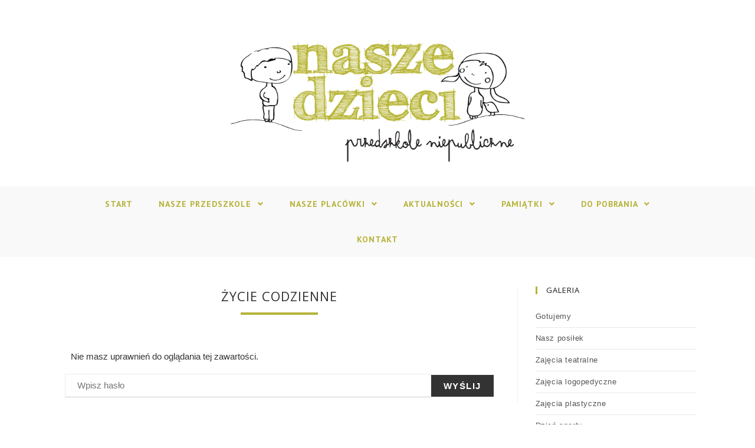

--- FILE ---
content_type: text/html; charset=UTF-8
request_url: http://przedszkolenaszedzieci.pl/zycie-codzienne-3/
body_size: 27563
content:

<!DOCTYPE html>
<html class="html" lang="pl-PL">
<head>
	<meta charset="UTF-8">
	<link rel="profile" href="https://gmpg.org/xfn/11">

	<title>Życie codzienne &#8211; Przedszkole niepubliczne Praga południe, Grochów, Gocław</title>
<meta name="viewport" content="width=device-width, initial-scale=1"><link rel='dns-prefetch' href='//use.fontawesome.com' />
<link rel='dns-prefetch' href='//fonts.googleapis.com' />
<link rel='dns-prefetch' href='//s.w.org' />
<link rel="alternate" type="application/rss+xml" title="Przedszkole niepubliczne Praga południe, Grochów, Gocław &raquo; Kanał z wpisami" href="http://przedszkolenaszedzieci.pl/feed/" />
<link rel="alternate" type="application/rss+xml" title="Przedszkole niepubliczne Praga południe, Grochów, Gocław &raquo; Kanał z komentarzami" href="http://przedszkolenaszedzieci.pl/comments/feed/" />
		<script type="text/javascript">
			window._wpemojiSettings = {"baseUrl":"https:\/\/s.w.org\/images\/core\/emoji\/12.0.0-1\/72x72\/","ext":".png","svgUrl":"https:\/\/s.w.org\/images\/core\/emoji\/12.0.0-1\/svg\/","svgExt":".svg","source":{"concatemoji":"http:\/\/przedszkolenaszedzieci.pl\/wp-includes\/js\/wp-emoji-release.min.js?ver=5.4.1"}};
			/*! This file is auto-generated */
			!function(e,a,t){var r,n,o,i,p=a.createElement("canvas"),s=p.getContext&&p.getContext("2d");function c(e,t){var a=String.fromCharCode;s.clearRect(0,0,p.width,p.height),s.fillText(a.apply(this,e),0,0);var r=p.toDataURL();return s.clearRect(0,0,p.width,p.height),s.fillText(a.apply(this,t),0,0),r===p.toDataURL()}function l(e){if(!s||!s.fillText)return!1;switch(s.textBaseline="top",s.font="600 32px Arial",e){case"flag":return!c([127987,65039,8205,9895,65039],[127987,65039,8203,9895,65039])&&(!c([55356,56826,55356,56819],[55356,56826,8203,55356,56819])&&!c([55356,57332,56128,56423,56128,56418,56128,56421,56128,56430,56128,56423,56128,56447],[55356,57332,8203,56128,56423,8203,56128,56418,8203,56128,56421,8203,56128,56430,8203,56128,56423,8203,56128,56447]));case"emoji":return!c([55357,56424,55356,57342,8205,55358,56605,8205,55357,56424,55356,57340],[55357,56424,55356,57342,8203,55358,56605,8203,55357,56424,55356,57340])}return!1}function d(e){var t=a.createElement("script");t.src=e,t.defer=t.type="text/javascript",a.getElementsByTagName("head")[0].appendChild(t)}for(i=Array("flag","emoji"),t.supports={everything:!0,everythingExceptFlag:!0},o=0;o<i.length;o++)t.supports[i[o]]=l(i[o]),t.supports.everything=t.supports.everything&&t.supports[i[o]],"flag"!==i[o]&&(t.supports.everythingExceptFlag=t.supports.everythingExceptFlag&&t.supports[i[o]]);t.supports.everythingExceptFlag=t.supports.everythingExceptFlag&&!t.supports.flag,t.DOMReady=!1,t.readyCallback=function(){t.DOMReady=!0},t.supports.everything||(n=function(){t.readyCallback()},a.addEventListener?(a.addEventListener("DOMContentLoaded",n,!1),e.addEventListener("load",n,!1)):(e.attachEvent("onload",n),a.attachEvent("onreadystatechange",function(){"complete"===a.readyState&&t.readyCallback()})),(r=t.source||{}).concatemoji?d(r.concatemoji):r.wpemoji&&r.twemoji&&(d(r.twemoji),d(r.wpemoji)))}(window,document,window._wpemojiSettings);
		</script>
		<style type="text/css">
img.wp-smiley,
img.emoji {
	display: inline !important;
	border: none !important;
	box-shadow: none !important;
	height: 1em !important;
	width: 1em !important;
	margin: 0 .07em !important;
	vertical-align: -0.1em !important;
	background: none !important;
	padding: 0 !important;
}
</style>
	<link rel='stylesheet' id='momentopress-css'  href='http://przedszkolenaszedzieci.pl/wp-content/plugins/cmyee-momentopress/css/momentopress.css?ver=5.4.1' type='text/css' media='all' />
<link rel='stylesheet' id='gutyblocks/guty-block-css'  href='http://przedszkolenaszedzieci.pl/wp-content/plugins/wpvr/src/view.css?ver=5.4.1' type='text/css' media='all' />
<link rel='stylesheet' id='wp-block-library-css'  href='http://przedszkolenaszedzieci.pl/wp-includes/css/dist/block-library/style.min.css?ver=5.4.1' type='text/css' media='all' />
<link rel='stylesheet' id='wp-block-library-theme-css'  href='http://przedszkolenaszedzieci.pl/wp-includes/css/dist/block-library/theme.min.css?ver=5.4.1' type='text/css' media='all' />
<link rel='stylesheet' id='wc-block-style-css'  href='http://przedszkolenaszedzieci.pl/wp-content/plugins/woocommerce/packages/woocommerce-blocks/build/style.css?ver=2.5.16' type='text/css' media='all' />
<link rel='stylesheet' id='download-attachments-frontend-css'  href='http://przedszkolenaszedzieci.pl/wp-content/plugins/download-attachments/css/frontend.css?ver=5.4.1' type='text/css' media='all' />
<link rel='stylesheet' id='table-addons-for-elementor-css'  href='http://przedszkolenaszedzieci.pl/wp-content/plugins/table-addons-for-elementor/public/css/table-addons-for-elementor-public.css?ver=1.0.1' type='text/css' media='all' />
<style id='woocommerce-inline-inline-css' type='text/css'>
.woocommerce form .form-row .required { visibility: visible; }
</style>
<link rel='stylesheet' id='wpvrfontawesome-css'  href='https://use.fontawesome.com/releases/v5.7.2/css/all.css?ver=1.0.0' type='text/css' media='all' />
<link rel='stylesheet' id='panellium-css-css'  href='http://przedszkolenaszedzieci.pl/wp-content/plugins/wpvr/public/lib/pannellum/src/css/pannellum.css?ver=1' type='text/css' media='all' />
<link rel='stylesheet' id='videojs-css-css'  href='http://przedszkolenaszedzieci.pl/wp-content/plugins/wpvr/public/lib/pannellum/src/css/video-js.css?ver=1' type='text/css' media='all' />
<link rel='stylesheet' id='owl-css-css'  href='http://przedszkolenaszedzieci.pl/wp-content/plugins/wpvr/public/css/owl.carousel.css?ver=1.0.0' type='text/css' media='all' />
<link rel='stylesheet' id='wpvr-css'  href='http://przedszkolenaszedzieci.pl/wp-content/plugins/wpvr/public/css/wpvr-public.css?ver=1.0.0' type='text/css' media='all' />
<link rel='stylesheet' id='wpforms-full-css'  href='http://przedszkolenaszedzieci.pl/wp-content/plugins/wpforms-lite/assets/css/wpforms-full.css?ver=1.6.0.1' type='text/css' media='all' />
<link rel='stylesheet' id='eael-cache-view-css'  href='http://przedszkolenaszedzieci.pl/wp-content/uploads/essential-addons-elementor/40df43b17661b0fb.min.css?ver=1768925455' type='text/css' media='all' />
<link rel='stylesheet' id='font-awesome-css'  href='http://przedszkolenaszedzieci.pl/wp-content/themes/oceanwp/assets/fonts/fontawesome/css/all.min.css?ver=5.11.2' type='text/css' media='all' />
<link rel='stylesheet' id='simple-line-icons-css'  href='http://przedszkolenaszedzieci.pl/wp-content/themes/oceanwp/assets/css/third/simple-line-icons.min.css?ver=2.4.0' type='text/css' media='all' />
<link rel='stylesheet' id='magnific-popup-css'  href='http://przedszkolenaszedzieci.pl/wp-content/themes/oceanwp/assets/css/third/magnific-popup.min.css?ver=1.0.0' type='text/css' media='all' />
<link rel='stylesheet' id='slick-css'  href='http://przedszkolenaszedzieci.pl/wp-content/themes/oceanwp/assets/css/third/slick.min.css?ver=1.6.0' type='text/css' media='all' />
<link rel='stylesheet' id='oceanwp-style-css'  href='http://przedszkolenaszedzieci.pl/wp-content/themes/oceanwp/assets/css/style.min.css?ver=1.8.2' type='text/css' media='all' />
<link rel='stylesheet' id='oceanwp-hamburgers-css'  href='http://przedszkolenaszedzieci.pl/wp-content/themes/oceanwp/assets/css/third/hamburgers/hamburgers.min.css?ver=1.8.2' type='text/css' media='all' />
<link rel='stylesheet' id='oceanwp-collapse-css'  href='http://przedszkolenaszedzieci.pl/wp-content/themes/oceanwp/assets/css/third/hamburgers/types/collapse.css?ver=1.8.2' type='text/css' media='all' />
<link rel='stylesheet' id='oceanwp-woo-mini-cart-css'  href='http://przedszkolenaszedzieci.pl/wp-content/themes/oceanwp/assets/css/woo/woo-mini-cart.min.css?ver=5.4.1' type='text/css' media='all' />
<link rel='stylesheet' id='oceanwp-woocommerce-css'  href='http://przedszkolenaszedzieci.pl/wp-content/themes/oceanwp/assets/css/woo/woocommerce.min.css?ver=5.4.1' type='text/css' media='all' />
<link rel='stylesheet' id='oceanwp-woo-star-font-css'  href='http://przedszkolenaszedzieci.pl/wp-content/themes/oceanwp/assets/css/woo/woo-star-font.min.css?ver=5.4.1' type='text/css' media='all' />
<link rel='stylesheet' id='oceanwp-woo-quick-view-css'  href='http://przedszkolenaszedzieci.pl/wp-content/themes/oceanwp/assets/css/woo/woo-quick-view.min.css?ver=5.4.1' type='text/css' media='all' />
<link rel='stylesheet' id='oceanwp-google-font-open-sans-css'  href='//fonts.googleapis.com/css?family=Open+Sans%3A100%2C200%2C300%2C400%2C500%2C600%2C700%2C800%2C900%2C100i%2C200i%2C300i%2C400i%2C500i%2C600i%2C700i%2C800i%2C900i&#038;subset=latin%2Clatin-ext&#038;ver=5.4.1' type='text/css' media='all' />
<link rel='stylesheet' id='oceanwp-google-font-pt-sans-css'  href='//fonts.googleapis.com/css?family=PT+Sans%3A100%2C200%2C300%2C400%2C500%2C600%2C700%2C800%2C900%2C100i%2C200i%2C300i%2C400i%2C500i%2C600i%2C700i%2C800i%2C900i&#038;subset=latin%2Clatin-ext&#038;ver=5.4.1' type='text/css' media='all' />
<link rel='stylesheet' id='elementor-icons-css'  href='http://przedszkolenaszedzieci.pl/wp-content/plugins/elementor/assets/lib/eicons/css/elementor-icons.min.css?ver=5.6.2' type='text/css' media='all' />
<link rel='stylesheet' id='elementor-animations-css'  href='http://przedszkolenaszedzieci.pl/wp-content/plugins/elementor/assets/lib/animations/animations.min.css?ver=2.9.8' type='text/css' media='all' />
<link rel='stylesheet' id='elementor-frontend-css'  href='http://przedszkolenaszedzieci.pl/wp-content/plugins/elementor/assets/css/frontend.min.css?ver=2.9.8' type='text/css' media='all' />
<link rel='stylesheet' id='elementor-pro-css'  href='http://przedszkolenaszedzieci.pl/wp-content/plugins/elementor-pro/assets/css/frontend.min.css?ver=2.9.5' type='text/css' media='all' />
<link rel='stylesheet' id='elementor-global-css'  href='http://przedszkolenaszedzieci.pl/wp-content/uploads/elementor/css/global.css?ver=1588067355' type='text/css' media='all' />
<link rel='stylesheet' id='elementor-post-4894-css'  href='http://przedszkolenaszedzieci.pl/wp-content/uploads/elementor/css/post-4894.css?ver=1624009079' type='text/css' media='all' />
<link rel='stylesheet' id='oe-widgets-style-css'  href='http://przedszkolenaszedzieci.pl/wp-content/plugins/ocean-extra/assets/css/widgets.css?ver=5.4.1' type='text/css' media='all' />
<link rel='stylesheet' id='omw-styles-css'  href='http://przedszkolenaszedzieci.pl/wp-content/plugins/ocean-modal-window/assets/css/style.min.css?ver=5.4.1' type='text/css' media='all' />
<link rel='stylesheet' id='ops-product-share-style-css'  href='http://przedszkolenaszedzieci.pl/wp-content/plugins/ocean-product-sharing/assets/css/style.min.css?ver=5.4.1' type='text/css' media='all' />
<link rel='stylesheet' id='oss-social-share-style-css'  href='http://przedszkolenaszedzieci.pl/wp-content/plugins/ocean-social-sharing/assets/css/style.min.css?ver=5.4.1' type='text/css' media='all' />
<script type="text/template" id="tmpl-variation-template">
	<div class="woocommerce-variation-description">{{{ data.variation.variation_description }}}</div>
	<div class="woocommerce-variation-price">{{{ data.variation.price_html }}}</div>
	<div class="woocommerce-variation-availability">{{{ data.variation.availability_html }}}</div>
</script>
<script type="text/template" id="tmpl-unavailable-variation-template">
	<p>Przepraszamy, ten produkt jest niedostępny. Prosimy wybrać inną kombinację.</p>
</script>
<script type='text/javascript' src='http://przedszkolenaszedzieci.pl/wp-includes/js/jquery/jquery.js?ver=1.12.4-wp'></script>
<script type='text/javascript' src='http://przedszkolenaszedzieci.pl/wp-includes/js/jquery/jquery-migrate.min.js?ver=1.4.1'></script>
<script type='text/javascript' src='http://przedszkolenaszedzieci.pl/wp-content/plugins/wpvr/public/lib/pannellum/src/js/pannellum.js?ver=1'></script>
<script type='text/javascript' src='http://przedszkolenaszedzieci.pl/wp-content/plugins/wpvr/public/lib/pannellum/src/js/libpannellum.js?ver=1'></script>
<script type='text/javascript' src='http://przedszkolenaszedzieci.pl/wp-content/plugins/wpvr/public/js/video.js?ver=1'></script>
<script type='text/javascript' src='http://przedszkolenaszedzieci.pl/wp-content/plugins/wpvr/public/lib/pannellum/src/js/videojs-pannellum-plugin.js?ver=1'></script>
<script type='text/javascript' src='http://przedszkolenaszedzieci.pl/wp-content/plugins/wpvr/public/js/owl.carousel.js?ver=5.4.1'></script>
<script type='text/javascript' src='http://przedszkolenaszedzieci.pl/wp-content/plugins/wpvr/public/js/wpvr-public.js?ver=1.0.0'></script>
<link rel='https://api.w.org/' href='http://przedszkolenaszedzieci.pl/wp-json/' />
<link rel="EditURI" type="application/rsd+xml" title="RSD" href="http://przedszkolenaszedzieci.pl/xmlrpc.php?rsd" />
<link rel="wlwmanifest" type="application/wlwmanifest+xml" href="http://przedszkolenaszedzieci.pl/wp-includes/wlwmanifest.xml" /> 
<meta name="generator" content="WordPress 5.4.1" />
<meta name="generator" content="WooCommerce 4.1.0" />
<link rel="canonical" href="http://przedszkolenaszedzieci.pl/zycie-codzienne-3/" />
<link rel='shortlink' href='http://przedszkolenaszedzieci.pl/?p=4894' />
<link rel="alternate" type="application/json+oembed" href="http://przedszkolenaszedzieci.pl/wp-json/oembed/1.0/embed?url=http%3A%2F%2Fprzedszkolenaszedzieci.pl%2Fzycie-codzienne-3%2F" />
<link rel="alternate" type="text/xml+oembed" href="http://przedszkolenaszedzieci.pl/wp-json/oembed/1.0/embed?url=http%3A%2F%2Fprzedszkolenaszedzieci.pl%2Fzycie-codzienne-3%2F&#038;format=xml" />
 <style> .ppw-ppf-input-container { background-color: !important; padding: px!important; border-radius: px!important; } .ppw-ppf-input-container div.ppw-ppf-headline { font-size: px!important; font-weight: !important; color: !important; } .ppw-ppf-input-container div.ppw-ppf-desc { font-size: px!important; font-weight: !important; color: !important; } .ppw-ppf-input-container label.ppw-pwd-label { font-size: px!important; font-weight: !important; color: !important; } div.ppwp-wrong-pw-error { font-size: px!important; font-weight: !important; color: #dc3232!important; background: !important; } .ppw-ppf-input-container input[type='submit'] { color: !important; background: !important; } .ppw-ppf-input-container input[type='submit']:hover { color: !important; background: !important; } </style> 	<noscript><style>.woocommerce-product-gallery{ opacity: 1 !important; }</style></noscript>
	<link rel="icon" href="http://przedszkolenaszedzieci.pl/wp-content/uploads/2020/04/ms-icon-310x310-1-100x100.png" sizes="32x32" />
<link rel="icon" href="http://przedszkolenaszedzieci.pl/wp-content/uploads/2020/04/ms-icon-310x310-1-300x300.png" sizes="192x192" />
<link rel="apple-touch-icon" href="http://przedszkolenaszedzieci.pl/wp-content/uploads/2020/04/ms-icon-310x310-1-300x300.png" />
<meta name="msapplication-TileImage" content="http://przedszkolenaszedzieci.pl/wp-content/uploads/2020/04/ms-icon-310x310-1-300x300.png" />
		<style type="text/css" id="wp-custom-css">
			/* Full width button on the homepage */.full-btn.elementor-widget-button .elementor-button{width:100%}/* Newsletter form button */.oew-newsletter-form-wrap .button{padding:0 20px}/* Footer */body #footer-widgets{background-image:url(http://przedszkolenaszedzieci.pl/wp-content/uploads/2020/05/bg2.png)}body #footer-widgets{text-align:center}body #footer-widgets .ocean-newsletter-form{margin:0 0 26px}body #footer-widgets .ocean-newsletter-form-wrap input[type="email"]{color:#7c7c7c;border-width:2px;border-color:rgba(255,255,255,0.2);font-size:15px;letter-spacing:.8px}body #footer-widgets .ocean-newsletter-form-wrap input[type="email"]:hover{border-color:rgba(255,255,255,0.5)}body #footer-widgets .ocean-newsletter-form-wrap input[type="email"]:focus{border-color:rgba(255,255,255,0.6)}body #footer-widgets .ocean-newsletter-form-wrap button:hover{background-color:#5c7c19}body #footer-widgets .social-widget li a{color:#4a4a4a;font-size:20px;line-height:1;padding:.5em}body #footer-widgets .social-widget li a:hover{color:#8cba29}/* Scroll top button */#scroll-top{right:30px;bottom:0;width:48px;height:35px;line-height:35px;font-size:22px;border-radius:4px 4px 0 0}/* Footer newsletter form on responsive */@media only screen and (max-width:320px){#scroll-top{display:none !important}}p{margin:0 0 10px}a:hover,a:active,a:focus{outline:0}.page-header{display:none!important}.wcmenucart{display:none!important}#mobile-dropdown #mobile-menu-search form input{background-color:#333!important}.social-menu-inner{display:none!important}		</style>
		<!-- OceanWP CSS -->
<style type="text/css">
.background-image-page-header-overlay{background-color:rgba(0,0,0,0)}.page-header{background-color:#322b2b;background-image:url( http://test14.silent-group.pl/wp-content/uploads/2020/04/bg.png ) !important;background-position:center center;background-attachment:scroll;background-repeat:repeat-x;background-size:auto;height:240px}/* General CSS */.woocommerce-MyAccount-navigation ul li a:before,.woocommerce-checkout .woocommerce-info a,.woocommerce-checkout #payment ul.payment_methods .wc_payment_method>input[type=radio]:first-child:checked+label:before,.woocommerce-checkout #payment .payment_method_paypal .about_paypal,.woocommerce ul.products li.product li.category a:hover,.woocommerce ul.products li.product .button:hover,.woocommerce ul.products li.product .product-inner .added_to_cart:hover,.product_meta .posted_in a:hover,.product_meta .tagged_as a:hover,.woocommerce div.product .woocommerce-tabs ul.tabs li a:hover,.woocommerce div.product .woocommerce-tabs ul.tabs li.active a,.woocommerce .oceanwp-grid-list a.active,.woocommerce .oceanwp-grid-list a:hover,.woocommerce .oceanwp-off-canvas-filter:hover,.widget_shopping_cart ul.cart_list li .owp-grid-wrap .owp-grid a.remove:hover,.widget_product_categories li a:hover ~ .count,.widget_layered_nav li a:hover ~ .count,.woocommerce ul.products li.product:not(.product-category) .woo-entry-buttons li a:hover,a:hover,a.light:hover,.theme-heading .text::before,#top-bar-content >a:hover,#top-bar-social li.oceanwp-email a:hover,#site-navigation-wrap .dropdown-menu >li >a:hover,#site-header.medium-header #medium-searchform button:hover,.oceanwp-mobile-menu-icon a:hover,.blog-entry.post .blog-entry-header .entry-title a:hover,.blog-entry.post .blog-entry-readmore a:hover,.blog-entry.thumbnail-entry .blog-entry-category a,ul.meta li a:hover,.dropcap,.single nav.post-navigation .nav-links .title,body .related-post-title a:hover,body #wp-calendar caption,body .contact-info-widget.default i,body .contact-info-widget.big-icons i,body .custom-links-widget .oceanwp-custom-links li a:hover,body .custom-links-widget .oceanwp-custom-links li a:hover:before,body .posts-thumbnails-widget li a:hover,body .social-widget li.oceanwp-email a:hover,.comment-author .comment-meta .comment-reply-link,#respond #cancel-comment-reply-link:hover,#footer-widgets .footer-box a:hover,#footer-bottom a:hover,#footer-bottom #footer-bottom-menu a:hover,.sidr a:hover,.sidr-class-dropdown-toggle:hover,.sidr-class-menu-item-has-children.active >a,.sidr-class-menu-item-has-children.active >a >.sidr-class-dropdown-toggle,input[type=checkbox]:checked:before{color:#B6B238}.woocommerce div.product div.images .open-image,.wcmenucart-details.count,.woocommerce-message a,.woocommerce-error a,.woocommerce-info a,.woocommerce .widget_price_filter .ui-slider .ui-slider-handle,.woocommerce .widget_price_filter .ui-slider .ui-slider-range,.owp-product-nav li a.owp-nav-link:hover,.woocommerce div.product.owp-tabs-layout-vertical .woocommerce-tabs ul.tabs li a:after,.woocommerce .widget_product_categories li.current-cat >a ~ .count,.woocommerce .widget_product_categories li.current-cat >a:before,.woocommerce .widget_layered_nav li.chosen a ~ .count,.woocommerce .widget_layered_nav li.chosen a:before,#owp-checkout-timeline .active .timeline-wrapper,.bag-style:hover .wcmenucart-cart-icon .wcmenucart-count,.show-cart .wcmenucart-cart-icon .wcmenucart-count,.woocommerce ul.products li.product:not(.product-category) .image-wrap .button,input[type="button"],input[type="reset"],input[type="submit"],button[type="submit"],.button,#site-navigation-wrap .dropdown-menu >li.btn >a >span,.thumbnail:hover i,.post-quote-content,.omw-modal .omw-close-modal,body .contact-info-widget.big-icons li:hover i,body div.wpforms-container-full .wpforms-form input[type=submit],body div.wpforms-container-full .wpforms-form button[type=submit],body div.wpforms-container-full .wpforms-form .wpforms-page-button{background-color:#B6B238}.current-shop-items-dropdown{border-top-color:#B6B238}.woocommerce div.product .woocommerce-tabs ul.tabs li.active a{border-bottom-color:#B6B238}.wcmenucart-details.count:before{border-color:#B6B238}.woocommerce ul.products li.product .button:hover{border-color:#B6B238}.woocommerce ul.products li.product .product-inner .added_to_cart:hover{border-color:#B6B238}.woocommerce div.product .woocommerce-tabs ul.tabs li.active a{border-color:#B6B238}.woocommerce .oceanwp-grid-list a.active{border-color:#B6B238}.woocommerce .oceanwp-grid-list a:hover{border-color:#B6B238}.woocommerce .oceanwp-off-canvas-filter:hover{border-color:#B6B238}.owp-product-nav li a.owp-nav-link:hover{border-color:#B6B238}.widget_shopping_cart_content .buttons .button:first-child:hover{border-color:#B6B238}.widget_shopping_cart ul.cart_list li .owp-grid-wrap .owp-grid a.remove:hover{border-color:#B6B238}.widget_product_categories li a:hover ~ .count{border-color:#B6B238}.woocommerce .widget_product_categories li.current-cat >a ~ .count{border-color:#B6B238}.woocommerce .widget_product_categories li.current-cat >a:before{border-color:#B6B238}.widget_layered_nav li a:hover ~ .count{border-color:#B6B238}.woocommerce .widget_layered_nav li.chosen a ~ .count{border-color:#B6B238}.woocommerce .widget_layered_nav li.chosen a:before{border-color:#B6B238}#owp-checkout-timeline.arrow .active .timeline-wrapper:before{border-top-color:#B6B238;border-bottom-color:#B6B238}#owp-checkout-timeline.arrow .active .timeline-wrapper:after{border-left-color:#B6B238;border-right-color:#B6B238}.bag-style:hover .wcmenucart-cart-icon .wcmenucart-count{border-color:#B6B238}.bag-style:hover .wcmenucart-cart-icon .wcmenucart-count:after{border-color:#B6B238}.show-cart .wcmenucart-cart-icon .wcmenucart-count{border-color:#B6B238}.show-cart .wcmenucart-cart-icon .wcmenucart-count:after{border-color:#B6B238}.woocommerce ul.products li.product:not(.product-category) .woo-product-gallery .active a{border-color:#B6B238}.woocommerce ul.products li.product:not(.product-category) .woo-product-gallery a:hover{border-color:#B6B238}.widget-title{border-color:#B6B238}blockquote{border-color:#B6B238}#searchform-dropdown{border-color:#B6B238}.dropdown-menu .sub-menu{border-color:#B6B238}.blog-entry.large-entry .blog-entry-readmore a:hover{border-color:#B6B238}.oceanwp-newsletter-form-wrap input[type="email"]:focus{border-color:#B6B238}.social-widget li.oceanwp-email a:hover{border-color:#B6B238}#respond #cancel-comment-reply-link:hover{border-color:#B6B238}body .contact-info-widget.big-icons li:hover i{border-color:#B6B238}#footer-widgets .oceanwp-newsletter-form-wrap input[type="email"]:focus{border-color:#B6B238}.woocommerce div.product div.images .open-image:hover,.woocommerce-error a:hover,.woocommerce-info a:hover,.woocommerce-message a:hover,.woocommerce ul.products li.product:not(.product-category) .image-wrap .button:hover,input[type="button"]:hover,input[type="reset"]:hover,input[type="submit"]:hover,button[type="submit"]:hover,input[type="button"]:focus,input[type="reset"]:focus,input[type="submit"]:focus,button[type="submit"]:focus,.button:hover,#site-navigation-wrap .dropdown-menu >li.btn >a:hover >span,.post-quote-author,.omw-modal .omw-close-modal:hover,body div.wpforms-container-full .wpforms-form input[type=submit]:hover,body div.wpforms-container-full .wpforms-form button[type=submit]:hover,body div.wpforms-container-full .wpforms-form .wpforms-page-button:hover{background-color:#dd9933}.woocommerce table.shop_table,.woocommerce table.shop_table td,.woocommerce-cart .cart-collaterals .cart_totals tr td,.woocommerce-cart .cart-collaterals .cart_totals tr th,.woocommerce table.shop_table tth,.woocommerce table.shop_table tfoot td,.woocommerce table.shop_table tfoot th,.woocommerce .order_details,.woocommerce .shop_table.order_details tfoot th,.woocommerce .shop_table.customer_details th,.woocommerce .cart-collaterals .cross-sells,.woocommerce-page .cart-collaterals .cross-sells,.woocommerce .cart-collaterals .cart_totals,.woocommerce-page .cart-collaterals .cart_totals,.woocommerce .cart-collaterals h2,.woocommerce .cart-collaterals h2,.woocommerce .cart-collaterals h2,.woocommerce-cart .cart-collaterals .cart_totals .order-total th,.woocommerce-cart .cart-collaterals .cart_totals .order-total td,.woocommerce ul.order_details,.woocommerce .shop_table.order_details tfoot th,.woocommerce .shop_table.customer_details th,.woocommerce .woocommerce-checkout #customer_details h3,.woocommerce .woocommerce-checkout h3#order_review_heading,.woocommerce-checkout #payment ul.payment_methods,.woocommerce-checkout form.login,.woocommerce-checkout form.checkout_coupon,.woocommerce-checkout-review-order-table tfoot th,.woocommerce-checkout #payment,.woocommerce ul.order_details,.woocommerce #customer_login >div,.woocommerce .col-1.address,.woocommerce .col-2.address,.woocommerce-checkout .woocommerce-info,.woocommerce div.product form.cart,.product_meta,.woocommerce div.product .woocommerce-tabs ul.tabs,.woocommerce #reviews #comments ol.commentlist li .comment_container,p.stars span a,.woocommerce ul.product_list_widget li,.woocommerce .widget_shopping_cart .cart_list li,.woocommerce.widget_shopping_cart .cart_list li,.woocommerce ul.product_list_widget li:first-child,.woocommerce .widget_shopping_cart .cart_list li:first-child,.woocommerce.widget_shopping_cart .cart_list li:first-child,.widget_product_categories li a,.woocommerce .oceanwp-toolbar,.woocommerce .products.list .product,table th,table td,hr,.content-area,body.content-left-sidebar #content-wrap .content-area,.content-left-sidebar .content-area,#top-bar-wrap,#site-header,#site-header.top-header #search-toggle,.dropdown-menu ul li,.centered-minimal-page-header,.blog-entry.post,.blog-entry.grid-entry .blog-entry-inner,.blog-entry.thumbnail-entry .blog-entry-bottom,.single-post .entry-title,.single .entry-share-wrap .entry-share,.single .entry-share,.single .entry-share ul li a,.single nav.post-navigation,.single nav.post-navigation .nav-links .nav-previous,#author-bio,#author-bio .author-bio-avatar,#author-bio .author-bio-social li a,#related-posts,#comments,.comment-body,#respond #cancel-comment-reply-link,#blog-entries .type-page,.page-numbers a,.page-numbers span:not(.elementor-screen-only),.page-links span,body #wp-calendar caption,body #wp-calendar th,body #wp-calendar tbody,body .contact-info-widget.default i,body .contact-info-widget.big-icons i,body .posts-thumbnails-widget li,body .tagcloud a{border-color:}a:hover{color:#dd9933}.container{width:1080px}#main #content-wrap,.separate-layout #main #content-wrap{padding-top:50px}.page-header,.has-transparent-header .page-header{padding:0}.page-header .page-header-title,.page-header.background-image-page-header .page-header-title{color:#000000}.site-breadcrumbs,.background-image-page-header .site-breadcrumbs{color:#efefef}.site-breadcrumbs ul li .breadcrumb-sep{color:#efefef}.site-breadcrumbs a,.background-image-page-header .site-breadcrumbs a{color:#ffffff}.site-breadcrumbs a:hover,.background-image-page-header .site-breadcrumbs a:hover{color:#fe5252}#scroll-top{border-radius:40px}#scroll-top:hover{background-color:#fe5252}#scroll-top{color:#708e9f}#scroll-top:hover{color:#0eb290}form input[type="text"],form input[type="password"],form input[type="email"],form input[type="url"],form input[type="date"],form input[type="month"],form input[type="time"],form input[type="datetime"],form input[type="datetime-local"],form input[type="week"],form input[type="number"],form input[type="search"],form input[type="tel"],form input[type="color"],form select,form textarea{padding:12px 15px 12px 15px}body div.wpforms-container-full .wpforms-form input[type=date],body div.wpforms-container-full .wpforms-form input[type=datetime],body div.wpforms-container-full .wpforms-form input[type=datetime-local],body div.wpforms-container-full .wpforms-form input[type=email],body div.wpforms-container-full .wpforms-form input[type=month],body div.wpforms-container-full .wpforms-form input[type=number],body div.wpforms-container-full .wpforms-form input[type=password],body div.wpforms-container-full .wpforms-form input[type=range],body div.wpforms-container-full .wpforms-form input[type=search],body div.wpforms-container-full .wpforms-form input[type=tel],body div.wpforms-container-full .wpforms-form input[type=text],body div.wpforms-container-full .wpforms-form input[type=time],body div.wpforms-container-full .wpforms-form input[type=url],body div.wpforms-container-full .wpforms-form input[type=week],body div.wpforms-container-full .wpforms-form select,body div.wpforms-container-full .wpforms-form textarea{padding:12px 15px 12px 15px;height:auto}form input[type="text"],form input[type="password"],form input[type="email"],form input[type="url"],form input[type="date"],form input[type="month"],form input[type="time"],form input[type="datetime"],form input[type="datetime-local"],form input[type="week"],form input[type="number"],form input[type="search"],form input[type="tel"],form input[type="color"],form select,form textarea{font-size:16px}body div.wpforms-container-full .wpforms-form input[type=date],body div.wpforms-container-full .wpforms-form input[type=datetime],body div.wpforms-container-full .wpforms-form input[type=datetime-local],body div.wpforms-container-full .wpforms-form input[type=email],body div.wpforms-container-full .wpforms-form input[type=month],body div.wpforms-container-full .wpforms-form input[type=number],body div.wpforms-container-full .wpforms-form input[type=password],body div.wpforms-container-full .wpforms-form input[type=range],body div.wpforms-container-full .wpforms-form input[type=search],body div.wpforms-container-full .wpforms-form input[type=tel],body div.wpforms-container-full .wpforms-form input[type=text],body div.wpforms-container-full .wpforms-form input[type=time],body div.wpforms-container-full .wpforms-form input[type=url],body div.wpforms-container-full .wpforms-form input[type=week],body div.wpforms-container-full .wpforms-form select,body div.wpforms-container-full .wpforms-form textarea{font-size:16px}form input[type="text"],form input[type="password"],form input[type="email"],form input[type="url"],form input[type="date"],form input[type="month"],form input[type="time"],form input[type="datetime"],form input[type="datetime-local"],form input[type="week"],form input[type="number"],form input[type="search"],form input[type="tel"],form input[type="color"],form select,form textarea{border-width:1px 1px 3px 1px}body div.wpforms-container-full .wpforms-form input[type=date],body div.wpforms-container-full .wpforms-form input[type=datetime],body div.wpforms-container-full .wpforms-form input[type=datetime-local],body div.wpforms-container-full .wpforms-form input[type=email],body div.wpforms-container-full .wpforms-form input[type=month],body div.wpforms-container-full .wpforms-form input[type=number],body div.wpforms-container-full .wpforms-form input[type=password],body div.wpforms-container-full .wpforms-form input[type=range],body div.wpforms-container-full .wpforms-form input[type=search],body div.wpforms-container-full .wpforms-form input[type=tel],body div.wpforms-container-full .wpforms-form input[type=text],body div.wpforms-container-full .wpforms-form input[type=time],body div.wpforms-container-full .wpforms-form input[type=url],body div.wpforms-container-full .wpforms-form input[type=week],body div.wpforms-container-full .wpforms-form select,body div.wpforms-container-full .wpforms-form textarea{border-width:1px 1px 3px 1px}form input[type="text"],form input[type="password"],form input[type="email"],form input[type="url"],form input[type="date"],form input[type="month"],form input[type="time"],form input[type="datetime"],form input[type="datetime-local"],form input[type="week"],form input[type="number"],form input[type="search"],form input[type="tel"],form input[type="color"],form select,form textarea,.woocommerce .woocommerce-checkout .select2-container--default .select2-selection--single{border-radius:1px}body div.wpforms-container-full .wpforms-form input[type=date],body div.wpforms-container-full .wpforms-form input[type=datetime],body div.wpforms-container-full .wpforms-form input[type=datetime-local],body div.wpforms-container-full .wpforms-form input[type=email],body div.wpforms-container-full .wpforms-form input[type=month],body div.wpforms-container-full .wpforms-form input[type=number],body div.wpforms-container-full .wpforms-form input[type=password],body div.wpforms-container-full .wpforms-form input[type=range],body div.wpforms-container-full .wpforms-form input[type=search],body div.wpforms-container-full .wpforms-form input[type=tel],body div.wpforms-container-full .wpforms-form input[type=text],body div.wpforms-container-full .wpforms-form input[type=time],body div.wpforms-container-full .wpforms-form input[type=url],body div.wpforms-container-full .wpforms-form input[type=week],body div.wpforms-container-full .wpforms-form select,body div.wpforms-container-full .wpforms-form textarea{border-radius:1px}form input[type="text"],form input[type="password"],form input[type="email"],form input[type="url"],form input[type="date"],form input[type="month"],form input[type="time"],form input[type="datetime"],form input[type="datetime-local"],form input[type="week"],form input[type="number"],form input[type="search"],form input[type="tel"],form input[type="color"],form select,form textarea,.select2-container .select2-choice,.woocommerce .woocommerce-checkout .select2-container--default .select2-selection--single{border-color:#ececec}body div.wpforms-container-full .wpforms-form input[type=date],body div.wpforms-container-full .wpforms-form input[type=datetime],body div.wpforms-container-full .wpforms-form input[type=datetime-local],body div.wpforms-container-full .wpforms-form input[type=email],body div.wpforms-container-full .wpforms-form input[type=month],body div.wpforms-container-full .wpforms-form input[type=number],body div.wpforms-container-full .wpforms-form input[type=password],body div.wpforms-container-full .wpforms-form input[type=range],body div.wpforms-container-full .wpforms-form input[type=search],body div.wpforms-container-full .wpforms-form input[type=tel],body div.wpforms-container-full .wpforms-form input[type=text],body div.wpforms-container-full .wpforms-form input[type=time],body div.wpforms-container-full .wpforms-form input[type=url],body div.wpforms-container-full .wpforms-form input[type=week],body div.wpforms-container-full .wpforms-form select,body div.wpforms-container-full .wpforms-form textarea{border-color:#ececec}form input[type="text"]:focus,form input[type="password"]:focus,form input[type="email"]:focus,form input[type="tel"]:focus,form input[type="url"]:focus,form input[type="search"]:focus,form textarea:focus,.select2-drop-active,.select2-dropdown-open.select2-drop-above .select2-choice,.select2-dropdown-open.select2-drop-above .select2-choices,.select2-drop.select2-drop-above.select2-drop-active,.select2-container-active .select2-choice,.select2-container-active .select2-choices{border-color:#dddddd}body div.wpforms-container-full .wpforms-form input:focus,body div.wpforms-container-full .wpforms-form textarea:focus,body div.wpforms-container-full .wpforms-form select:focus{border-color:#dddddd}form input[type="text"],form input[type="password"],form input[type="email"],form input[type="url"],form input[type="date"],form input[type="month"],form input[type="time"],form input[type="datetime"],form input[type="datetime-local"],form input[type="week"],form input[type="number"],form input[type="search"],form input[type="tel"],form input[type="color"],form select,form textarea,.woocommerce .woocommerce-checkout .select2-container--default .select2-selection--single{background-color:#fcfcfc}body div.wpforms-container-full .wpforms-form input[type=date],body div.wpforms-container-full .wpforms-form input[type=datetime],body div.wpforms-container-full .wpforms-form input[type=datetime-local],body div.wpforms-container-full .wpforms-form input[type=email],body div.wpforms-container-full .wpforms-form input[type=month],body div.wpforms-container-full .wpforms-form input[type=number],body div.wpforms-container-full .wpforms-form input[type=password],body div.wpforms-container-full .wpforms-form input[type=range],body div.wpforms-container-full .wpforms-form input[type=search],body div.wpforms-container-full .wpforms-form input[type=tel],body div.wpforms-container-full .wpforms-form input[type=text],body div.wpforms-container-full .wpforms-form input[type=time],body div.wpforms-container-full .wpforms-form input[type=url],body div.wpforms-container-full .wpforms-form input[type=week],body div.wpforms-container-full .wpforms-form select,body div.wpforms-container-full .wpforms-form textarea{background-color:#fcfcfc}form input[type="text"],form input[type="password"],form input[type="email"],form input[type="url"],form input[type="date"],form input[type="month"],form input[type="time"],form input[type="datetime"],form input[type="datetime-local"],form input[type="week"],form input[type="number"],form input[type="search"],form input[type="tel"],form input[type="color"],form select,form textarea{color:#666666}body div.wpforms-container-full .wpforms-form input[type=date],body div.wpforms-container-full .wpforms-form input[type=datetime],body div.wpforms-container-full .wpforms-form input[type=datetime-local],body div.wpforms-container-full .wpforms-form input[type=email],body div.wpforms-container-full .wpforms-form input[type=month],body div.wpforms-container-full .wpforms-form input[type=number],body div.wpforms-container-full .wpforms-form input[type=password],body div.wpforms-container-full .wpforms-form input[type=range],body div.wpforms-container-full .wpforms-form input[type=search],body div.wpforms-container-full .wpforms-form input[type=tel],body div.wpforms-container-full .wpforms-form input[type=text],body div.wpforms-container-full .wpforms-form input[type=time],body div.wpforms-container-full .wpforms-form input[type=url],body div.wpforms-container-full .wpforms-form input[type=week],body div.wpforms-container-full .wpforms-form select,body div.wpforms-container-full .wpforms-form textarea{color:#666666}.theme-button,input[type="submit"],button[type="submit"],button,.button,body div.wpforms-container-full .wpforms-form input[type=submit],body div.wpforms-container-full .wpforms-form button[type=submit],body div.wpforms-container-full .wpforms-form .wpforms-page-button{border-radius:30px}body .theme-button,body input[type="submit"],body button[type="submit"],body button,body .button,body div.wpforms-container-full .wpforms-form input[type=submit],body div.wpforms-container-full .wpforms-form button[type=submit],body div.wpforms-container-full .wpforms-form .wpforms-page-button{background-color:#b6b238}body .theme-button:hover,body input[type="submit"]:hover,body button[type="submit"]:hover,body button:hover,body .button:hover,body div.wpforms-container-full .wpforms-form input[type=submit]:hover,body div.wpforms-container-full .wpforms-form input[type=submit]:active,body div.wpforms-container-full .wpforms-form button[type=submit]:hover,body div.wpforms-container-full .wpforms-form button[type=submit]:active,body div.wpforms-container-full .wpforms-form .wpforms-page-button:hover,body div.wpforms-container-full .wpforms-form .wpforms-page-button:active{background-color:#9cb500}/* Top Bar CSS */#top-bar{padding:16px 0 16px 0}#top-bar-wrap,.oceanwp-top-bar-sticky{background-color:#f9f9f9}#top-bar-wrap{border-color:#f9f9f9}#top-bar-wrap,#top-bar-content strong{color:#8b8c8c}#top-bar-content a,#top-bar-social-alt a{color:#8b8c8c}#top-bar-content a:hover,#top-bar-social-alt a:hover{color:#333333}#top-bar-social li a{color:#8b8c8c}/* Header CSS */#site-header{border-color:rgba(255,255,255,0.3)}#site-header.has-header-media .overlay-header-media{background-color:rgba(0,0,0,0)}#site-logo #site-logo-inner a img,#site-header.center-header #site-navigation-wrap .middle-site-logo a img{max-width:500px}@media (max-width:480px){#site-logo #site-logo-inner a img,#site-header.center-header #site-navigation-wrap .middle-site-logo a img{max-width:260px}}#site-logo a.site-logo-text{color:#ffffff}#site-logo a.site-logo-text:hover{color:#555555}#searchform-dropdown input{color:#ffffff}#searchform-dropdown input{border-color:#000000}#searchform-dropdown input:focus{border-color:#8cba29}#site-navigation-wrap .dropdown-menu >li >a,.oceanwp-mobile-menu-icon a,#searchform-header-replace-close{color:#b6b238}#site-navigation-wrap .dropdown-menu >li >a:hover,.oceanwp-mobile-menu-icon a:hover,#searchform-header-replace-close:hover{color:#dd9933}.dropdown-menu .sub-menu,#searchform-dropdown,.current-shop-items-dropdown{background-color:#212222}.dropdown-menu ul li.menu-item,.navigation >ul >li >ul.megamenu.sub-menu >li,.navigation .megamenu li ul.sub-menu{border-color:#000000}.dropdown-menu ul li a.menu-link{color:#a9a9a9}.dropdown-menu ul li a.menu-link:hover{color:#ffffff}.dropdown-menu ul li a.menu-link:hover{background-color:#000000}.navigation li.mega-cat .mega-cat-title{background-color:#000000}.navigation li.mega-cat .mega-cat-title{color:#ffffff}.navigation li.mega-cat ul li .mega-post-title a{color:#ffffff}.navigation li.mega-cat ul li .mega-post-title a:hover{color:#8cba29}.navigation li.mega-cat ul li .mega-post-date{color:#999999}.oceanwp-social-menu.simple-social ul li a{color:#555555}.oceanwp-social-menu.simple-social ul li a:hover{color:#ffb200!important}.mobile-menu .hamburger-inner,.mobile-menu .hamburger-inner::before,.mobile-menu .hamburger-inner::after{background-color:#000000}a.sidr-class-toggle-sidr-close{background-color:#161616}#sidr,#mobile-dropdown{background-color:#212222}#sidr li,#sidr ul,#mobile-dropdown ul li,#mobile-dropdown ul li ul{border-color:#000000}body .sidr a,body .sidr-class-dropdown-toggle,#mobile-dropdown ul li a,#mobile-dropdown ul li a .dropdown-toggle,#mobile-fullscreen ul li a,#mobile-fullscreen .oceanwp-social-menu.simple-social ul li a{color:#a9a9a9}#mobile-fullscreen a.close .close-icon-inner,#mobile-fullscreen a.close .close-icon-inner::after{background-color:#a9a9a9}body .sidr a:hover,body .sidr-class-dropdown-toggle:hover,body .sidr-class-dropdown-toggle .fa,body .sidr-class-menu-item-has-children.active >a,body .sidr-class-menu-item-has-children.active >a >.sidr-class-dropdown-toggle,#mobile-dropdown ul li a:hover,#mobile-dropdown ul li a .dropdown-toggle:hover,#mobile-dropdown .menu-item-has-children.active >a,#mobile-dropdown .menu-item-has-children.active >a >.dropdown-toggle,#mobile-fullscreen ul li a:hover,#mobile-fullscreen .oceanwp-social-menu.simple-social ul li a:hover{color:#ffffff}#mobile-fullscreen a.close:hover .close-icon-inner,#mobile-fullscreen a.close:hover .close-icon-inner::after{background-color:#ffffff}.sidr-class-dropdown-menu ul,#mobile-dropdown ul li ul,#mobile-fullscreen ul ul.sub-menu{background-color:#2d2d2d}body .sidr-class-mobile-searchform input,#mobile-dropdown #mobile-menu-search form input{background-color:#0a997b}body .sidr-class-mobile-searchform input,body .sidr-class-mobile-searchform input:focus,#mobile-dropdown #mobile-menu-search form input,#mobile-fullscreen #mobile-search input,#mobile-fullscreen #mobile-search label{color:#ffffff}body .sidr-class-mobile-searchform input,#mobile-dropdown #mobile-menu-search form input,#mobile-fullscreen #mobile-search input{border-color:#3f3f3f}body .sidr-class-mobile-searchform input:focus,#mobile-dropdown #mobile-menu-search form input:focus,#mobile-fullscreen #mobile-search input:focus{border-color:#5e5e5e}.sidr-class-mobile-searchform button,#mobile-dropdown #mobile-menu-search form button{color:#6d6d6d}.sidr-class-mobile-searchform button:hover,#mobile-dropdown #mobile-menu-search form button:hover{color:#a9a9a9}/* Footer Widgets CSS */#footer-widgets{background-color:#cccccc}#footer-widgets .footer-box a,#footer-widgets a{color:#b6b238}#footer-widgets .footer-box a:hover,#footer-widgets a:hover{color:#0eb290}/* Footer Bottom CSS */#footer-bottom{background-color:#2d2d2d}#footer-bottom,#footer-bottom p{color:#6b6b6b}#footer-bottom a,#footer-bottom #footer-bottom-menu a{color:#6b6b6b}/* WooCommerce CSS */#owp-checkout-timeline .timeline-step{color:#cccccc}#owp-checkout-timeline .timeline-step{border-color:#cccccc}.woocommerce span.onsale{background-color:#3fc387}.woocommerce ul.products li.product .price,.woocommerce ul.products li.product .price .amount{color:#ffb200}.price,.amount{color:#ffb200}/* Social Sharing CSS */.entry-share ul li a{border-radius:4px}/* Typography CSS */body{font-family:Arial,Helvetica,sans-serif;font-size:15px;color:#333333;line-height:1.2}h1,h2,h3,h4,h5,h6,.theme-heading,.widget-title,.oceanwp-widget-recent-posts-title,.comment-reply-title,.entry-title,.sidebar-box .widget-title{font-family:Open Sans;color:#161819}#site-logo a.site-logo-text{font-size:54px;letter-spacing:1px;text-transform:uppercase}#top-bar-content,#top-bar-social-alt{font-size:13px}#site-navigation-wrap .dropdown-menu >li >a,#site-header.full_screen-header .fs-dropdown-menu >li >a,#site-header.top-header #site-navigation-wrap .dropdown-menu >li >a,#site-header.center-header #site-navigation-wrap .dropdown-menu >li >a,#site-header.medium-header #site-navigation-wrap .dropdown-menu >li >a,.oceanwp-mobile-menu-icon a{font-family:PT Sans;font-weight:600;font-size:14px;text-transform:uppercase}.dropdown-menu ul li a.menu-link,#site-header.full_screen-header .fs-dropdown-menu ul.sub-menu li a{font-size:13px;line-height:1.8;text-transform:none}.page-header .page-header-title,.page-header.background-image-page-header .page-header-title{font-weight:500;letter-spacing:2.4px;text-transform:uppercase}#footer-bottom #copyright{font-weight:600;font-size:13px;letter-spacing:.6px;text-transform:uppercase}.woocommerce div.product .product_title{font-size:34px}
</style></head>

<body class="page-template-default page page-id-4894 wp-custom-logo wp-embed-responsive theme-oceanwp ppwp-short-code-post woocommerce-no-js oceanwp-theme dropdown-mobile medium-header-style no-header-border default-breakpoint has-sidebar sidebar-content content-right-sidebar page-with-background-title has-blog-grid pagination-left has-grid-list account-original-style elementor-default elementor-kit-371 elementor-page elementor-page-4894"  itemscope="itemscope" itemtype="https://schema.org/WebPage">

	
	
	<div id="outer-wrap" class="site clr">

		<a class="skip-link screen-reader-text" href="#main">Skip to content</a>

		
		<div id="wrap" class="clr">

			
			
<header id="site-header" class="medium-header has-social clr" data-height="64" itemscope="itemscope" itemtype="https://schema.org/WPHeader" role="banner">

	
		

<div id="site-header-inner" class="clr">

	
		<div class="top-header-wrap clr">
			<div class="container clr">
				<div class="top-header-inner clr">

					
						<div class="top-col clr col-1 logo-col">

							

<div id="site-logo" class="clr" itemscope itemtype="https://schema.org/Brand">

	
	<div id="site-logo-inner" class="clr">

		<a href="http://przedszkolenaszedzieci.pl/" class="custom-logo-link" rel="home"><img width="663" height="340" src="http://przedszkolenaszedzieci.pl/wp-content/uploads/2020/03/logo_czyste.png" class="custom-logo" alt="przedszkole niepubliczne prywatne gocław praga południe" srcset="http://przedszkolenaszedzieci.pl/wp-content/uploads/2020/03/logo_czyste.png 663w, http://przedszkolenaszedzieci.pl/wp-content/uploads/2020/03/logo_czyste-504x258.png 504w, http://przedszkolenaszedzieci.pl/wp-content/uploads/2020/03/logo_czyste-300x154.png 300w" sizes="(max-width: 663px) 100vw, 663px" /></a>
	</div><!-- #site-logo-inner -->

	
	
</div><!-- #site-logo -->


						</div>

					
				</div>
			</div>
		</div>

	
	<div class="bottom-header-wrap clr">

					<div id="site-navigation-wrap" class="no-top-border clr center-menu">
		
			
							<div class="container clr">
			
			<nav id="site-navigation" class="navigation main-navigation clr" itemscope="itemscope" itemtype="https://schema.org/SiteNavigationElement" role="navigation">

				<ul id="menu-menu-glowne" class="main-menu dropdown-menu sf-menu"><li id="menu-item-857" class="menu-item menu-item-type-post_type menu-item-object-page menu-item-home menu-item-857"><a href="http://przedszkolenaszedzieci.pl/" class="menu-link"><span class="text-wrap">Start</span></a></li><li id="menu-item-878" class="menu-item menu-item-type-custom menu-item-object-custom menu-item-has-children dropdown menu-item-878"><a href="#" class="menu-link"><span class="text-wrap">Nasze Przedszkole <span class="nav-arrow fa fa-angle-down"></span></span></a>
<ul class="sub-menu">
	<li id="menu-item-862" class="menu-item menu-item-type-post_type menu-item-object-page menu-item-862"><a href="http://przedszkolenaszedzieci.pl/nasze-przedszkole/historia/" class="menu-link"><span class="text-wrap">Historia</span></a></li>	<li id="menu-item-867" class="menu-item menu-item-type-post_type menu-item-object-page menu-item-867"><a href="http://przedszkolenaszedzieci.pl/nasze-przedszkole/misja/" class="menu-link"><span class="text-wrap">Misja</span></a></li>	<li id="menu-item-872" class="menu-item menu-item-type-post_type menu-item-object-page menu-item-872"><a href="http://przedszkolenaszedzieci.pl/nasze-przedszkole/program-i-metody/" class="menu-link"><span class="text-wrap">Program i&nbsp;metody</span></a></li>	<li id="menu-item-2227" class="menu-item menu-item-type-post_type menu-item-object-page menu-item-2227"><a href="http://przedszkolenaszedzieci.pl/nasze-przedszkole/dodatkowe-programy-edukacyjne/" class="menu-link"><span class="text-wrap">Dodatkowe programy edukacyjne</span></a></li>	<li id="menu-item-904" class="menu-item menu-item-type-post_type menu-item-object-page menu-item-904"><a href="http://przedszkolenaszedzieci.pl/nasze-przedszkole/koncepcja-pracy/" class="menu-link"><span class="text-wrap">Koncepcja pracy</span></a></li>	<li id="menu-item-2219" class="menu-item menu-item-type-custom menu-item-object-custom menu-item-has-children dropdown menu-item-2219"><a href="#" class="menu-link"><span class="text-wrap">Nasze zajęcia<span class="nav-arrow fa fa-angle-right"></span></span></a>
	<ul class="sub-menu">
		<li id="menu-item-2518" class="menu-item menu-item-type-post_type menu-item-object-page menu-item-2518"><a href="http://przedszkolenaszedzieci.pl/nasze-przedszkole/nasze-zajecia/zajecia/" class="menu-link"><span class="text-wrap">Zajęcia</span></a></li>		<li id="menu-item-2221" class="menu-item menu-item-type-custom menu-item-object-custom menu-item-has-children dropdown menu-item-2221"><a href="#" class="menu-link"><span class="text-wrap">Plan zajęć<span class="nav-arrow fa fa-angle-right"></span></span></a>
		<ul class="sub-menu">
			<li id="menu-item-3254" class="menu-item menu-item-type-custom menu-item-object-custom menu-item-3254"><a href="/nasze-placowki/rozklad-zajec-w-grupie-pszczolek/" class="menu-link"><span class="text-wrap">Grupa Pszczółki</span></a></li>			<li id="menu-item-3391" class="menu-item menu-item-type-post_type menu-item-object-page menu-item-3391"><a href="http://przedszkolenaszedzieci.pl/grupa-zajaczki/" class="menu-link"><span class="text-wrap">Grupa Wróbelki</span></a></li>			<li id="menu-item-2642" class="menu-item menu-item-type-post_type menu-item-object-page menu-item-2642"><a href="http://przedszkolenaszedzieci.pl/grupa-gaski/" class="menu-link"><span class="text-wrap">Grupa Zajączki</span></a></li>			<li id="menu-item-3241" class="menu-item menu-item-type-post_type menu-item-object-page menu-item-3241"><a href="http://przedszkolenaszedzieci.pl/grupa-liski/" class="menu-link"><span class="text-wrap">Grupa Kurki</span></a></li>		</ul>
</li>		<li id="menu-item-2305" class="menu-item menu-item-type-post_type menu-item-object-page menu-item-2305"><a href="http://przedszkolenaszedzieci.pl/nasze-przedszkole/nasze-zajecia/rozklad-dnia/" class="menu-link"><span class="text-wrap">Rozkład dnia</span></a></li>	</ul>
</li>	<li id="menu-item-1932" class="menu-item menu-item-type-post_type menu-item-object-page menu-item-1932"><a href="http://przedszkolenaszedzieci.pl/nasze-przedszkole/adaptacja/" class="menu-link"><span class="text-wrap">Adaptacja</span></a></li>	<li id="menu-item-1942" class="menu-item menu-item-type-post_type menu-item-object-page menu-item-1942"><a href="http://przedszkolenaszedzieci.pl/nasze-przedszkole/wspolpracujemy/" class="menu-link"><span class="text-wrap">Współpracujemy</span></a></li></ul>
</li><li id="menu-item-1895" class="menu-item menu-item-type-post_type menu-item-object-page menu-item-has-children dropdown menu-item-1895"><a href="http://przedszkolenaszedzieci.pl/nasze-placowki/" class="menu-link"><span class="text-wrap">Nasze placówki <span class="nav-arrow fa fa-angle-down"></span></span></a>
<ul class="sub-menu">
	<li id="menu-item-893" class="menu-item menu-item-type-custom menu-item-object-custom menu-item-has-children dropdown menu-item-893"><a href="#" class="menu-link"><span class="text-wrap">Ostrobramska<span class="nav-arrow fa fa-angle-right"></span></span></a>
	<ul class="sub-menu">
		<li id="menu-item-2060" class="menu-item menu-item-type-post_type menu-item-object-page menu-item-2060"><a href="http://przedszkolenaszedzieci.pl/ostrobramska-83/" class="menu-link"><span class="text-wrap">Miejsce</span></a></li>		<li id="menu-item-3704" class="menu-item menu-item-type-post_type menu-item-object-page menu-item-3704"><a href="http://przedszkolenaszedzieci.pl/zdjecia-ostrobramska/" class="menu-link"><span class="text-wrap">Zdjęcia z&nbsp;naszego przedszkola</span></a></li>		<li id="menu-item-1103" class="menu-item menu-item-type-post_type menu-item-object-page menu-item-1103"><a href="http://przedszkolenaszedzieci.pl/nasze-placowki/rozklad-zajec-w-grupie-pszczolek/" class="menu-link"><span class="text-wrap">Rozkład zajęć w&nbsp;grupie Pszczółek</span></a></li>		<li id="menu-item-1188" class="menu-item menu-item-type-post_type menu-item-object-page menu-item-1188"><a href="http://przedszkolenaszedzieci.pl/ostrobramska-83/kadra/" class="menu-link"><span class="text-wrap">Kadra</span></a></li>	</ul>
</li>	<li id="menu-item-2061" class="menu-item menu-item-type-custom menu-item-object-custom menu-item-has-children dropdown menu-item-2061"><a href="#" class="menu-link"><span class="text-wrap">Pokrzywnicka<span class="nav-arrow fa fa-angle-right"></span></span></a>
	<ul class="sub-menu">
		<li id="menu-item-2062" class="menu-item menu-item-type-post_type menu-item-object-page menu-item-2062"><a href="http://przedszkolenaszedzieci.pl/pokrzywnicka-7/" class="menu-link"><span class="text-wrap">Miejsce</span></a></li>		<li id="menu-item-3654" class="menu-item menu-item-type-post_type menu-item-object-page menu-item-3654"><a href="http://przedszkolenaszedzieci.pl/do-pobrania/zdjecia-pokrzywnicka/" class="menu-link"><span class="text-wrap">Zdjęcia z&nbsp;naszego przedszkola</span></a></li>		<li id="menu-item-2608" class="menu-item menu-item-type-custom menu-item-object-custom menu-item-has-children dropdown menu-item-2608"><a href="#" class="menu-link"><span class="text-wrap">Rozkład zajęć<span class="nav-arrow fa fa-angle-right"></span></span></a>
		<ul class="sub-menu">
			<li id="menu-item-8261" class="menu-item menu-item-type-post_type menu-item-object-page menu-item-8261"><a href="http://przedszkolenaszedzieci.pl/grupa-rybki/" class="menu-link"><span class="text-wrap">Grupa Sówki</span></a></li>			<li id="menu-item-5015" class="menu-item menu-item-type-post_type menu-item-object-page menu-item-5015"><a href="http://przedszkolenaszedzieci.pl/grupa-kurki/" class="menu-link"><span class="text-wrap">Grupa Rybki</span></a></li>			<li id="menu-item-4245" class="menu-item menu-item-type-post_type menu-item-object-page menu-item-4245"><a href="http://przedszkolenaszedzieci.pl/grupa-sarenki/" class="menu-link"><span class="text-wrap">Grupa Kotki</span></a></li>			<li id="menu-item-3390" class="menu-item menu-item-type-post_type menu-item-object-page menu-item-3390"><a href="http://przedszkolenaszedzieci.pl/grupa-zajaczki/" class="menu-link"><span class="text-wrap">Grupa Wróbelki</span></a></li>			<li id="menu-item-3244" class="menu-item menu-item-type-post_type menu-item-object-page menu-item-3244"><a href="http://przedszkolenaszedzieci.pl/grupa-liski/" class="menu-link"><span class="text-wrap">Grupa Kurki</span></a></li>		</ul>
</li>		<li id="menu-item-2117" class="menu-item menu-item-type-post_type menu-item-object-page menu-item-2117"><a href="http://przedszkolenaszedzieci.pl/pokrzywnicka-7/kadra/" class="menu-link"><span class="text-wrap">Kadra</span></a></li>	</ul>
</li>	<li id="menu-item-883" class="menu-item menu-item-type-custom menu-item-object-custom menu-item-883"><a href="http://www.przedszkolenaszedzieci.pl/spacer/index.html" class="menu-link"><span class="text-wrap">Wirtualny spacer</span></a></li></ul>
</li><li id="menu-item-3348" class="menu-item menu-item-type-custom menu-item-object-custom menu-item-has-children dropdown menu-item-3348"><a href="/jadlospis/" class="menu-link"><span class="text-wrap">Aktualności <span class="nav-arrow fa fa-angle-down"></span></span></a>
<ul class="sub-menu">
	<li id="menu-item-3351" class="menu-item menu-item-type-post_type menu-item-object-page menu-item-3351"><a href="http://przedszkolenaszedzieci.pl/jadlospis/" class="menu-link"><span class="text-wrap">Jadłospis</span></a></li>	<li id="menu-item-3349" class="menu-item menu-item-type-post_type menu-item-object-page menu-item-3349"><a href="http://przedszkolenaszedzieci.pl/ogloszenia-ostrobramska/" class="menu-link"><span class="text-wrap">Ogłoszenia Ostrobramska</span></a></li>	<li id="menu-item-3350" class="menu-item menu-item-type-post_type menu-item-object-page menu-item-3350"><a href="http://przedszkolenaszedzieci.pl/ogloszenia-pokrzywnicka/" class="menu-link"><span class="text-wrap">Ogłoszenia Pokrzywnicka</span></a></li>	<li id="menu-item-4262" class="menu-item menu-item-type-post_type menu-item-object-page menu-item-4262"><a href="http://przedszkolenaszedzieci.pl/rodo/" class="menu-link"><span class="text-wrap">RODO</span></a></li>	<li id="menu-item-7740" class="menu-item menu-item-type-post_type menu-item-object-page menu-item-7740"><a href="http://przedszkolenaszedzieci.pl/standardy-ochrony-maloletnich/" class="menu-link"><span class="text-wrap">Standardy Ochrony Małoletnich</span></a></li></ul>
</li><li id="menu-item-3392" class="menu-item menu-item-type-custom menu-item-object-custom menu-item-has-children dropdown menu-item-3392"><a href="#" class="menu-link"><span class="text-wrap">Pamiątki <span class="nav-arrow fa fa-angle-down"></span></span></a>
<ul class="sub-menu">
	<li id="menu-item-3673" class="menu-item menu-item-type-post_type menu-item-object-page menu-item-3673"><a href="http://przedszkolenaszedzieci.pl/10-lecie/" class="menu-link"><span class="text-wrap">10-lecie</span></a></li>	<li id="menu-item-3394" class="menu-item menu-item-type-custom menu-item-object-custom menu-item-3394"><a href="#" class="menu-link"><span class="text-wrap">15-lecie</span></a></li>	<li id="menu-item-3395" class="menu-item menu-item-type-custom menu-item-object-custom menu-item-3395"><a href="#" class="menu-link"><span class="text-wrap">Projekty badawcze</span></a></li>	<li id="menu-item-3590" class="menu-item menu-item-type-post_type menu-item-object-page menu-item-3590"><a href="http://przedszkolenaszedzieci.pl/filmik-promocyjny-przedszkola/" class="menu-link"><span class="text-wrap">Filmik promocyjny przedszkola</span></a></li></ul>
</li><li id="menu-item-1908" class="menu-item menu-item-type-post_type menu-item-object-page menu-item-has-children dropdown menu-item-1908"><a href="http://przedszkolenaszedzieci.pl/do-pobrania/" class="menu-link"><span class="text-wrap">Do&nbsp;pobrania <span class="nav-arrow fa fa-angle-down"></span></span></a>
<ul class="sub-menu">
	<li id="menu-item-1909" class="menu-item menu-item-type-post_type menu-item-object-page menu-item-1909"><a href="http://przedszkolenaszedzieci.pl/do-pobrania/dokumenty/" class="menu-link"><span class="text-wrap">Dokumenty</span></a></li>	<li id="menu-item-1929" class="menu-item menu-item-type-post_type menu-item-object-page menu-item-1929"><a href="http://przedszkolenaszedzieci.pl/do-pobrania/regulamin/" class="menu-link"><span class="text-wrap">Regulamin</span></a></li>	<li id="menu-item-1933" class="menu-item menu-item-type-post_type menu-item-object-page menu-item-1933"><a href="http://przedszkolenaszedzieci.pl/do-pobrania/kalendarium/" class="menu-link"><span class="text-wrap">Kalendarium</span></a></li>	<li id="menu-item-1930" class="menu-item menu-item-type-post_type menu-item-object-page menu-item-1930"><a href="http://przedszkolenaszedzieci.pl/do-pobrania/cennik/" class="menu-link"><span class="text-wrap">Cennik</span></a></li>	<li id="menu-item-1934" class="menu-item menu-item-type-post_type menu-item-object-page menu-item-1934"><a href="http://przedszkolenaszedzieci.pl/do-pobrania/galeria/" class="menu-link"><span class="text-wrap">Zdjęcia</span></a></li></ul>
</li><li id="menu-item-856" class="menu-item menu-item-type-post_type menu-item-object-page menu-item-856"><a href="http://przedszkolenaszedzieci.pl/kontakt/" class="menu-link"><span class="text-wrap">Kontakt</span></a></li></ul>
			</nav><!-- #site-navigation -->

							</div>
			
			
					</div><!-- #site-navigation-wrap -->
		
		
	
		
	<div class="oceanwp-mobile-menu-icon clr mobile-right">

		
		
		
			<a href="" class="wcmenucart">
				<span class="wcmenucart-count"><i class="icon-handbag" aria-hidden="true"></i><span class="wcmenucart-details count">0</span></span>
			</a>

		
		<a href="#" class="mobile-menu" aria-label="Mobile Menu">
							<div class="hamburger hamburger--collapse" aria-expanded="false">
					<div class="hamburger-box">
						<div class="hamburger-inner"></div>
					</div>
				</div>
							<span class="oceanwp-text">Menu</span>

									<span class="oceanwp-close-text">Zamknij</span>
						</a>

		
		
		
	</div><!-- #oceanwp-mobile-menu-navbar -->


		
<div id="mobile-dropdown" class="clr">

	<nav class="clr has-social" itemscope="itemscope" itemtype="https://schema.org/SiteNavigationElement">

		
	<div id="mobile-nav" class="navigation clr">

		<ul id="menu-menu-glowne-1" class="menu"><li class="menu-item menu-item-type-post_type menu-item-object-page menu-item-home menu-item-857"><a href="http://przedszkolenaszedzieci.pl/">Start</a></li>
<li class="menu-item menu-item-type-custom menu-item-object-custom menu-item-has-children menu-item-878"><a href="#">Nasze Przedszkole</a>
<ul class="sub-menu">
	<li class="menu-item menu-item-type-post_type menu-item-object-page menu-item-862"><a href="http://przedszkolenaszedzieci.pl/nasze-przedszkole/historia/">Historia</a></li>
	<li class="menu-item menu-item-type-post_type menu-item-object-page menu-item-867"><a href="http://przedszkolenaszedzieci.pl/nasze-przedszkole/misja/">Misja</a></li>
	<li class="menu-item menu-item-type-post_type menu-item-object-page menu-item-872"><a href="http://przedszkolenaszedzieci.pl/nasze-przedszkole/program-i-metody/">Program i&nbsp;metody</a></li>
	<li class="menu-item menu-item-type-post_type menu-item-object-page menu-item-2227"><a href="http://przedszkolenaszedzieci.pl/nasze-przedszkole/dodatkowe-programy-edukacyjne/">Dodatkowe programy edukacyjne</a></li>
	<li class="menu-item menu-item-type-post_type menu-item-object-page menu-item-904"><a href="http://przedszkolenaszedzieci.pl/nasze-przedszkole/koncepcja-pracy/">Koncepcja pracy</a></li>
	<li class="menu-item menu-item-type-custom menu-item-object-custom menu-item-has-children menu-item-2219"><a href="#">Nasze zajęcia</a>
	<ul class="sub-menu">
		<li class="menu-item menu-item-type-post_type menu-item-object-page menu-item-2518"><a href="http://przedszkolenaszedzieci.pl/nasze-przedszkole/nasze-zajecia/zajecia/">Zajęcia</a></li>
		<li class="menu-item menu-item-type-custom menu-item-object-custom menu-item-has-children menu-item-2221"><a href="#">Plan zajęć</a>
		<ul class="sub-menu">
			<li class="menu-item menu-item-type-custom menu-item-object-custom menu-item-3254"><a href="/nasze-placowki/rozklad-zajec-w-grupie-pszczolek/">Grupa Pszczółki</a></li>
			<li class="menu-item menu-item-type-post_type menu-item-object-page menu-item-3391"><a href="http://przedszkolenaszedzieci.pl/grupa-zajaczki/">Grupa Wróbelki</a></li>
			<li class="menu-item menu-item-type-post_type menu-item-object-page menu-item-2642"><a href="http://przedszkolenaszedzieci.pl/grupa-gaski/">Grupa Zajączki</a></li>
			<li class="menu-item menu-item-type-post_type menu-item-object-page menu-item-3241"><a href="http://przedszkolenaszedzieci.pl/grupa-liski/">Grupa Kurki</a></li>
		</ul>
</li>
		<li class="menu-item menu-item-type-post_type menu-item-object-page menu-item-2305"><a href="http://przedszkolenaszedzieci.pl/nasze-przedszkole/nasze-zajecia/rozklad-dnia/">Rozkład dnia</a></li>
	</ul>
</li>
	<li class="menu-item menu-item-type-post_type menu-item-object-page menu-item-1932"><a href="http://przedszkolenaszedzieci.pl/nasze-przedszkole/adaptacja/">Adaptacja</a></li>
	<li class="menu-item menu-item-type-post_type menu-item-object-page menu-item-1942"><a href="http://przedszkolenaszedzieci.pl/nasze-przedszkole/wspolpracujemy/">Współpracujemy</a></li>
</ul>
</li>
<li class="menu-item menu-item-type-post_type menu-item-object-page menu-item-has-children menu-item-1895"><a href="http://przedszkolenaszedzieci.pl/nasze-placowki/">Nasze placówki</a>
<ul class="sub-menu">
	<li class="menu-item menu-item-type-custom menu-item-object-custom menu-item-has-children menu-item-893"><a href="#">Ostrobramska</a>
	<ul class="sub-menu">
		<li class="menu-item menu-item-type-post_type menu-item-object-page menu-item-2060"><a href="http://przedszkolenaszedzieci.pl/ostrobramska-83/">Miejsce</a></li>
		<li class="menu-item menu-item-type-post_type menu-item-object-page menu-item-3704"><a href="http://przedszkolenaszedzieci.pl/zdjecia-ostrobramska/">Zdjęcia z&nbsp;naszego przedszkola</a></li>
		<li class="menu-item menu-item-type-post_type menu-item-object-page menu-item-1103"><a href="http://przedszkolenaszedzieci.pl/nasze-placowki/rozklad-zajec-w-grupie-pszczolek/">Rozkład zajęć w&nbsp;grupie Pszczółek</a></li>
		<li class="menu-item menu-item-type-post_type menu-item-object-page menu-item-1188"><a href="http://przedszkolenaszedzieci.pl/ostrobramska-83/kadra/">Kadra</a></li>
	</ul>
</li>
	<li class="menu-item menu-item-type-custom menu-item-object-custom menu-item-has-children menu-item-2061"><a href="#">Pokrzywnicka</a>
	<ul class="sub-menu">
		<li class="menu-item menu-item-type-post_type menu-item-object-page menu-item-2062"><a href="http://przedszkolenaszedzieci.pl/pokrzywnicka-7/">Miejsce</a></li>
		<li class="menu-item menu-item-type-post_type menu-item-object-page menu-item-3654"><a href="http://przedszkolenaszedzieci.pl/do-pobrania/zdjecia-pokrzywnicka/">Zdjęcia z&nbsp;naszego przedszkola</a></li>
		<li class="menu-item menu-item-type-custom menu-item-object-custom menu-item-has-children menu-item-2608"><a href="#">Rozkład zajęć</a>
		<ul class="sub-menu">
			<li class="menu-item menu-item-type-post_type menu-item-object-page menu-item-8261"><a href="http://przedszkolenaszedzieci.pl/grupa-rybki/">Grupa Sówki</a></li>
			<li class="menu-item menu-item-type-post_type menu-item-object-page menu-item-5015"><a href="http://przedszkolenaszedzieci.pl/grupa-kurki/">Grupa Rybki</a></li>
			<li class="menu-item menu-item-type-post_type menu-item-object-page menu-item-4245"><a href="http://przedszkolenaszedzieci.pl/grupa-sarenki/">Grupa Kotki</a></li>
			<li class="menu-item menu-item-type-post_type menu-item-object-page menu-item-3390"><a href="http://przedszkolenaszedzieci.pl/grupa-zajaczki/">Grupa Wróbelki</a></li>
			<li class="menu-item menu-item-type-post_type menu-item-object-page menu-item-3244"><a href="http://przedszkolenaszedzieci.pl/grupa-liski/">Grupa Kurki</a></li>
		</ul>
</li>
		<li class="menu-item menu-item-type-post_type menu-item-object-page menu-item-2117"><a href="http://przedszkolenaszedzieci.pl/pokrzywnicka-7/kadra/">Kadra</a></li>
	</ul>
</li>
	<li class="menu-item menu-item-type-custom menu-item-object-custom menu-item-883"><a href="http://www.przedszkolenaszedzieci.pl/spacer/index.html">Wirtualny spacer</a></li>
</ul>
</li>
<li class="menu-item menu-item-type-custom menu-item-object-custom menu-item-has-children menu-item-3348"><a href="/jadlospis/">Aktualności</a>
<ul class="sub-menu">
	<li class="menu-item menu-item-type-post_type menu-item-object-page menu-item-3351"><a href="http://przedszkolenaszedzieci.pl/jadlospis/">Jadłospis</a></li>
	<li class="menu-item menu-item-type-post_type menu-item-object-page menu-item-3349"><a href="http://przedszkolenaszedzieci.pl/ogloszenia-ostrobramska/">Ogłoszenia Ostrobramska</a></li>
	<li class="menu-item menu-item-type-post_type menu-item-object-page menu-item-3350"><a href="http://przedszkolenaszedzieci.pl/ogloszenia-pokrzywnicka/">Ogłoszenia Pokrzywnicka</a></li>
	<li class="menu-item menu-item-type-post_type menu-item-object-page menu-item-4262"><a href="http://przedszkolenaszedzieci.pl/rodo/">RODO</a></li>
	<li class="menu-item menu-item-type-post_type menu-item-object-page menu-item-7740"><a href="http://przedszkolenaszedzieci.pl/standardy-ochrony-maloletnich/">Standardy Ochrony Małoletnich</a></li>
</ul>
</li>
<li class="menu-item menu-item-type-custom menu-item-object-custom menu-item-has-children menu-item-3392"><a href="#">Pamiątki</a>
<ul class="sub-menu">
	<li class="menu-item menu-item-type-post_type menu-item-object-page menu-item-3673"><a href="http://przedszkolenaszedzieci.pl/10-lecie/">10-lecie</a></li>
	<li class="menu-item menu-item-type-custom menu-item-object-custom menu-item-3394"><a href="#">15-lecie</a></li>
	<li class="menu-item menu-item-type-custom menu-item-object-custom menu-item-3395"><a href="#">Projekty badawcze</a></li>
	<li class="menu-item menu-item-type-post_type menu-item-object-page menu-item-3590"><a href="http://przedszkolenaszedzieci.pl/filmik-promocyjny-przedszkola/">Filmik promocyjny przedszkola</a></li>
</ul>
</li>
<li class="menu-item menu-item-type-post_type menu-item-object-page menu-item-has-children menu-item-1908"><a href="http://przedszkolenaszedzieci.pl/do-pobrania/">Do&nbsp;pobrania</a>
<ul class="sub-menu">
	<li class="menu-item menu-item-type-post_type menu-item-object-page menu-item-1909"><a href="http://przedszkolenaszedzieci.pl/do-pobrania/dokumenty/">Dokumenty</a></li>
	<li class="menu-item menu-item-type-post_type menu-item-object-page menu-item-1929"><a href="http://przedszkolenaszedzieci.pl/do-pobrania/regulamin/">Regulamin</a></li>
	<li class="menu-item menu-item-type-post_type menu-item-object-page menu-item-1933"><a href="http://przedszkolenaszedzieci.pl/do-pobrania/kalendarium/">Kalendarium</a></li>
	<li class="menu-item menu-item-type-post_type menu-item-object-page menu-item-1930"><a href="http://przedszkolenaszedzieci.pl/do-pobrania/cennik/">Cennik</a></li>
	<li class="menu-item menu-item-type-post_type menu-item-object-page menu-item-1934"><a href="http://przedszkolenaszedzieci.pl/do-pobrania/galeria/">Zdjęcia</a></li>
</ul>
</li>
<li class="menu-item menu-item-type-post_type menu-item-object-page menu-item-856"><a href="http://przedszkolenaszedzieci.pl/kontakt/">Kontakt</a></li>
</ul>
	</div>




<div class="oceanwp-social-menu clr simple-social">

	<div class="social-menu-inner clr">

		
			<ul aria-label="Social links">

				<li class="oceanwp-twitter"><a href="#" aria-label="Twitter" target="_self" ><span class="fab fa-twitter" aria-hidden="true"></span></a></li><li class="oceanwp-facebook"><a href="#" aria-label="Facebook" target="_self" ><span class="fab fa-facebook" aria-hidden="true"></span></a></li><li class="oceanwp-instagram"><a href="#" aria-label="Instagram" target="_self" ><span class="fab fa-instagram" aria-hidden="true"></span></a></li><li class="oceanwp-youtube"><a href="#" aria-label="Youtube" target="_self" ><span class="fab fa-youtube" aria-hidden="true"></span></a></li>
			</ul>

		
	</div>

</div>
<div id="mobile-menu-search" class="clr">
	<form method="get" action="http://przedszkolenaszedzieci.pl/" class="mobile-searchform" role="search" aria-label="Search for:">
		<label for="ocean-mobile-search1">
			<input type="search" name="s" autocomplete="off" placeholder="Wyszukiwanie" />
			<button type="submit" class="searchform-submit" aria-label="Submit Search">
				<i class="icon icon-magnifier" aria-hidden="true"></i>
			</button>
					</label>
			</form>
</div><!-- .mobile-menu-search -->
	</nav>

</div>
	</div>

</div><!-- #site-header-inner -->


				
	
</header><!-- #site-header -->


			
			<main id="main" class="site-main clr"  role="main">

				

<header class="page-header background-image-page-header">

	
	<div class="container clr page-header-inner">

		
			<h1 class="page-header-title clr" itemprop="headline">Życie codzienne</h1>

			
		
		
	</div><!-- .page-header-inner -->

	<span class="background-image-page-header-overlay"></span>
	
</header><!-- .page-header -->


	
	<div id="content-wrap" class="container clr">

		

<aside id="right-sidebar" class="sidebar-container widget-area sidebar-primary" itemscope="itemscope" itemtype="https://schema.org/WPSideBar" role="complementary" aria-label="Primary Sidebar">

	
	<div id="right-sidebar-inner" class="clr">

		<div class="sidebar-box widget-oceanwp-custom-menu custom-menu-widget clr"><h4 class="widget-title">Galeria</h4><div class="oceanwp-custom-menu clr ocean_custom_menu-15 left dropdown-hover"><ul id="menu-galeria" class="dropdown-menu sf-menu"><li  id="menu-item-3755" class="menu-item menu-item-type-post_type menu-item-object-page menu-item-3755"><a href="http://przedszkolenaszedzieci.pl/gotujemy/" class="menu-link">Gotujemy</a></li>
<li  id="menu-item-3760" class="menu-item menu-item-type-post_type menu-item-object-page menu-item-3760"><a href="http://przedszkolenaszedzieci.pl/nasz-posilek/" class="menu-link">Nasz posiłek</a></li>
<li  id="menu-item-3765" class="menu-item menu-item-type-post_type menu-item-object-page menu-item-3765"><a href="http://przedszkolenaszedzieci.pl/zajecia-teatralne/" class="menu-link">Zajęcia teatralne</a></li>
<li  id="menu-item-3770" class="menu-item menu-item-type-post_type menu-item-object-page menu-item-3770"><a href="http://przedszkolenaszedzieci.pl/zajecia-logopedyczne/" class="menu-link">Zajęcia logopedyczne</a></li>
<li  id="menu-item-3796" class="menu-item menu-item-type-post_type menu-item-object-page menu-item-3796"><a href="http://przedszkolenaszedzieci.pl/zajecia-plastyczne/" class="menu-link">Zajęcia plastyczne</a></li>
<li  id="menu-item-3802" class="menu-item menu-item-type-post_type menu-item-object-page menu-item-3802"><a href="http://przedszkolenaszedzieci.pl/dzien-sportu/" class="menu-link">Dzień sportu</a></li>
<li  id="menu-item-3826" class="menu-item menu-item-type-post_type menu-item-object-page menu-item-3826"><a href="http://przedszkolenaszedzieci.pl/festiwal-teatralny-ogrzac-zime/" class="menu-link">Festiwal Teatralny &#8220;Ogrzać zimę&#8221;</a></li>
<li  id="menu-item-3844" class="menu-item menu-item-type-post_type menu-item-object-page menu-item-3844"><a href="http://przedszkolenaszedzieci.pl/international-kindergarten/" class="menu-link">International Kindergarten</a></li>
<li  id="menu-item-3848" class="menu-item menu-item-type-post_type menu-item-object-page menu-item-3848"><a href="http://przedszkolenaszedzieci.pl/mikolajki-2/" class="menu-link">Mikołajki</a></li>
<li  id="menu-item-3853" class="menu-item menu-item-type-post_type menu-item-object-page menu-item-3853"><a href="http://przedszkolenaszedzieci.pl/pasowanie-na-przedszkolaka/" class="menu-link">Pasowanie na&nbsp;przedszkolaka</a></li>
<li  id="menu-item-3869" class="menu-item menu-item-type-post_type menu-item-object-page menu-item-3869"><a href="http://przedszkolenaszedzieci.pl/spotkanie-jesienne/" class="menu-link">Spotkanie Jesienne</a></li>
<li  id="menu-item-3878" class="menu-item menu-item-type-post_type menu-item-object-page menu-item-3878"><a href="http://przedszkolenaszedzieci.pl/muzeum-lowiectwa/" class="menu-link">Muzeum Łowiectwa</a></li>
<li  id="menu-item-3912" class="menu-item menu-item-type-post_type menu-item-object-page menu-item-3912"><a href="http://przedszkolenaszedzieci.pl/instytut-kolejnictwa/" class="menu-link">Instytut Kolejnictwa</a></li>
<li  id="menu-item-3911" class="menu-item menu-item-type-post_type menu-item-object-page menu-item-3911"><a href="http://przedszkolenaszedzieci.pl/wizyta-w-fabryce-jogurtu/" class="menu-link">Wizyta w&nbsp;fabryce jogurtu</a></li>
</ul></div></div><div class="sidebar-box widget-oceanwp-custom-menu custom-menu-widget clr"><h4 class="widget-title">Zdjęcia Ostrobramska 2025/2026</h4><div class="oceanwp-custom-menu clr ocean_custom_menu-26 left dropdown-hover"><ul id="menu-ostrobramska-2025" class="dropdown-menu sf-menu"><li  id="menu-item-9033" class="menu-item menu-item-type-post_type menu-item-object-page menu-item-9033"><a href="http://przedszkolenaszedzieci.pl/la-palestra/" class="menu-link">La Palestra</a></li>
<li  id="menu-item-9039" class="menu-item menu-item-type-post_type menu-item-object-page menu-item-9039"><a href="http://przedszkolenaszedzieci.pl/warsztaty-jezowe/" class="menu-link">Warsztaty jeżowe</a></li>
<li  id="menu-item-9045" class="menu-item menu-item-type-post_type menu-item-object-page menu-item-9045"><a href="http://przedszkolenaszedzieci.pl/swieto-dyni-6/" class="menu-link">Święto dyni</a></li>
<li  id="menu-item-9102" class="menu-item menu-item-type-post_type menu-item-object-page menu-item-9102"><a href="http://przedszkolenaszedzieci.pl/wyjscie-na-poczte/" class="menu-link">Wyjście na&nbsp;pocztę</a></li>
<li  id="menu-item-9108" class="menu-item menu-item-type-post_type menu-item-object-page menu-item-9108"><a href="http://przedszkolenaszedzieci.pl/dzien-misia-6/" class="menu-link">Dzień Misia</a></li>
<li  id="menu-item-9113" class="menu-item menu-item-type-post_type menu-item-object-page menu-item-9113"><a href="http://przedszkolenaszedzieci.pl/spotkanie-z-pania-policjantka/" class="menu-link">Spotkanie z&nbsp;Panią Policjantką</a></li>
<li  id="menu-item-9126" class="menu-item menu-item-type-post_type menu-item-object-page menu-item-9126"><a href="http://przedszkolenaszedzieci.pl/mikolajki-12/" class="menu-link">Mikołajki</a></li>
</ul></div></div><div class="sidebar-box widget-oceanwp-custom-menu custom-menu-widget clr"><h4 class="widget-title">Zdjęcia Ostrobramska 2024/2025</h4><div class="oceanwp-custom-menu clr ocean_custom_menu-24 left dropdown-hover"><ul id="menu-ostrobramska-2024" class="dropdown-menu sf-menu"><li  id="menu-item-8337" class="menu-item menu-item-type-post_type menu-item-object-page menu-item-8337"><a href="http://przedszkolenaszedzieci.pl/policjant-borsuk-2/" class="menu-link">Policjant Borsuk</a></li>
<li  id="menu-item-8343" class="menu-item menu-item-type-post_type menu-item-object-page menu-item-8343"><a href="http://przedszkolenaszedzieci.pl/sadzenie-zonkili-4/" class="menu-link">Sadzenie żonkili</a></li>
<li  id="menu-item-8396" class="menu-item menu-item-type-post_type menu-item-object-page menu-item-8396"><a href="http://przedszkolenaszedzieci.pl/dzien-dyni-2/" class="menu-link">Dzień dyni</a></li>
<li  id="menu-item-8402" class="menu-item menu-item-type-post_type menu-item-object-page menu-item-8402"><a href="http://przedszkolenaszedzieci.pl/warsztaty-lalkarskie/" class="menu-link">Warsztaty lalkarskie</a></li>
<li  id="menu-item-8502" class="menu-item menu-item-type-post_type menu-item-object-page menu-item-8502"><a href="http://przedszkolenaszedzieci.pl/j-angielski/" class="menu-link">J. angielski</a></li>
<li  id="menu-item-8496" class="menu-item menu-item-type-post_type menu-item-object-page menu-item-8496"><a href="http://przedszkolenaszedzieci.pl/warsztaty-z-i-pomocy/" class="menu-link">Warsztaty z&nbsp;I&nbsp;pomocy</a></li>
<li  id="menu-item-8542" class="menu-item menu-item-type-post_type menu-item-object-page menu-item-8542"><a href="http://przedszkolenaszedzieci.pl/mikolajki-9/" class="menu-link">Mikołajki</a></li>
<li  id="menu-item-8548" class="menu-item menu-item-type-post_type menu-item-object-page menu-item-8548"><a href="http://przedszkolenaszedzieci.pl/cztery-pory-roku-2/" class="menu-link">Cztery Pory Roku</a></li>
<li  id="menu-item-8579" class="menu-item menu-item-type-post_type menu-item-object-page menu-item-8579"><a href="http://przedszkolenaszedzieci.pl/pierniczki-6/" class="menu-link">Pierniczki</a></li>
<li  id="menu-item-8585" class="menu-item menu-item-type-post_type menu-item-object-page menu-item-8585"><a href="http://przedszkolenaszedzieci.pl/mikolajki-11/" class="menu-link">Mikołajki</a></li>
<li  id="menu-item-8647" class="menu-item menu-item-type-post_type menu-item-object-page menu-item-8647"><a href="http://przedszkolenaszedzieci.pl/bal-karnawalowy-9/" class="menu-link">Bal karnawałowy</a></li>
<li  id="menu-item-8654" class="menu-item menu-item-type-post_type menu-item-object-page menu-item-8654"><a href="http://przedszkolenaszedzieci.pl/wycieczka-do-zdm/" class="menu-link">Wycieczka do&nbsp;ZDM</a></li>
<li  id="menu-item-8773" class="menu-item menu-item-type-post_type menu-item-object-page menu-item-8773"><a href="http://przedszkolenaszedzieci.pl/straz-miejska/" class="menu-link">Straż Miejska</a></li>
<li  id="menu-item-8779" class="menu-item menu-item-type-post_type menu-item-object-page menu-item-8779"><a href="http://przedszkolenaszedzieci.pl/warsztaty-stomatologiczne-4/" class="menu-link">Warsztaty stomatologiczne</a></li>
<li  id="menu-item-8815" class="menu-item menu-item-type-post_type menu-item-object-page menu-item-8815"><a href="http://przedszkolenaszedzieci.pl/warsztaty-przyrodnicze-4/" class="menu-link">Warsztaty przyrodnicze</a></li>
</ul></div></div><div class="sidebar-box widget-oceanwp-custom-menu custom-menu-widget clr"><h4 class="widget-title">Zdjęcia Ostrobramska 2023/2024</h4><div class="oceanwp-custom-menu clr ocean_custom_menu-22 left dropdown-hover"><ul id="menu-ostrobramska-2023" class="dropdown-menu sf-menu"><li  id="menu-item-7362" class="menu-item menu-item-type-post_type menu-item-object-page menu-item-7362"><a href="http://przedszkolenaszedzieci.pl/warsztaty-pszczelarskie/" class="menu-link">Warsztaty pszczelarskie</a></li>
<li  id="menu-item-7368" class="menu-item menu-item-type-post_type menu-item-object-page menu-item-7368"><a href="http://przedszkolenaszedzieci.pl/warsztaty-pielegniarskie-2/" class="menu-link">Warsztaty pielęgniarskie</a></li>
<li  id="menu-item-7374" class="menu-item menu-item-type-post_type menu-item-object-page menu-item-7374"><a href="http://przedszkolenaszedzieci.pl/zajecia-sesnoryczne/" class="menu-link">Zajęcia sensoryczne</a></li>
<li  id="menu-item-7380" class="menu-item menu-item-type-post_type menu-item-object-page menu-item-7380"><a href="http://przedszkolenaszedzieci.pl/teatrzyk-6/" class="menu-link">Teatrzyk</a></li>
<li  id="menu-item-7386" class="menu-item menu-item-type-post_type menu-item-object-page menu-item-7386"><a href="http://przedszkolenaszedzieci.pl/centrum-nauki-kopernik/" class="menu-link">Centrum Nauki Kopernik</a></li>
<li  id="menu-item-7392" class="menu-item menu-item-type-post_type menu-item-object-page menu-item-7392"><a href="http://przedszkolenaszedzieci.pl/zabawy-z-literkami/" class="menu-link">Zabawy z&nbsp;literkami</a></li>
<li  id="menu-item-7544" class="menu-item menu-item-type-post_type menu-item-object-page menu-item-7544"><a href="http://przedszkolenaszedzieci.pl/muzeum-narodowe/" class="menu-link">Muzeum Narodowe</a></li>
<li  id="menu-item-7550" class="menu-item menu-item-type-post_type menu-item-object-page menu-item-7550"><a href="http://przedszkolenaszedzieci.pl/warsztaty-podroznicze-3/" class="menu-link">Warsztaty podróżnicze</a></li>
<li  id="menu-item-7555" class="menu-item menu-item-type-post_type menu-item-object-page menu-item-7555"><a href="http://przedszkolenaszedzieci.pl/swieto-dyni-5/" class="menu-link">Święto dyni</a></li>
<li  id="menu-item-7560" class="menu-item menu-item-type-post_type menu-item-object-page menu-item-7560"><a href="http://przedszkolenaszedzieci.pl/swieto-niepodleglosci/" class="menu-link">Święto Niepodległości</a></li>
<li  id="menu-item-7565" class="menu-item menu-item-type-post_type menu-item-object-page menu-item-7565"><a href="http://przedszkolenaszedzieci.pl/sadzenie-zonkili-3/" class="menu-link">Sadzenie żonkili</a></li>
<li  id="menu-item-7586" class="menu-item menu-item-type-post_type menu-item-object-page menu-item-7586"><a href="http://przedszkolenaszedzieci.pl/teatrzyk-7/" class="menu-link">Teatrzyk</a></li>
<li  id="menu-item-7571" class="menu-item menu-item-type-post_type menu-item-object-page menu-item-7571"><a href="http://przedszkolenaszedzieci.pl/muzeum-polin/" class="menu-link">Muzeum Polin</a></li>
<li  id="menu-item-7576" class="menu-item menu-item-type-post_type menu-item-object-page menu-item-7576"><a href="http://przedszkolenaszedzieci.pl/mikolajki-7/" class="menu-link">Mikołajki</a></li>
<li  id="menu-item-7581" class="menu-item menu-item-type-post_type menu-item-object-page menu-item-7581"><a href="http://przedszkolenaszedzieci.pl/ubieramy-choinke/" class="menu-link">Ubieramy choinkę</a></li>
<li  id="menu-item-7609" class="menu-item menu-item-type-post_type menu-item-object-page menu-item-7609"><a href="http://przedszkolenaszedzieci.pl/warsztaty-pierniczkowe-z-rodzicami/" class="menu-link">Warsztaty pierniczkowe z&nbsp;Rodzicami</a></li>
<li  id="menu-item-7659" class="menu-item menu-item-type-post_type menu-item-object-page menu-item-7659"><a href="http://przedszkolenaszedzieci.pl/karmienie-ptakow/" class="menu-link">Karmienie ptaków</a></li>
<li  id="menu-item-7665" class="menu-item menu-item-type-post_type menu-item-object-page menu-item-7665"><a href="http://przedszkolenaszedzieci.pl/teatr-lalka/" class="menu-link">Teatr Lalka</a></li>
<li  id="menu-item-7671" class="menu-item menu-item-type-post_type menu-item-object-page menu-item-7671"><a href="http://przedszkolenaszedzieci.pl/bal-karnawalowy-7/" class="menu-link">Bal karnawałowy</a></li>
<li  id="menu-item-7677" class="menu-item menu-item-type-post_type menu-item-object-page menu-item-7677"><a href="http://przedszkolenaszedzieci.pl/zabawy-na-sniegu/" class="menu-link">Zabawy na&nbsp;śniegu</a></li>
<li  id="menu-item-7863" class="menu-item menu-item-type-post_type menu-item-object-page menu-item-7863"><a href="http://przedszkolenaszedzieci.pl/dzien-wdziecznosci-2/" class="menu-link">Dzień Wdzięczności</a></li>
<li  id="menu-item-7869" class="menu-item menu-item-type-post_type menu-item-object-page menu-item-7869"><a href="http://przedszkolenaszedzieci.pl/dzien-nalesnika/" class="menu-link">Dzień Naleśnika</a></li>
<li  id="menu-item-7876" class="menu-item menu-item-type-post_type menu-item-object-page menu-item-7876"><a href="http://przedszkolenaszedzieci.pl/tlusty-czwartek-6/" class="menu-link">Tłusty czwartek</a></li>
<li  id="menu-item-7883" class="menu-item menu-item-type-post_type menu-item-object-page menu-item-7883"><a href="http://przedszkolenaszedzieci.pl/stacja-muzeum/" class="menu-link">Stacja Muzeum</a></li>
<li  id="menu-item-7911" class="menu-item menu-item-type-post_type menu-item-object-page menu-item-7911"><a href="http://przedszkolenaszedzieci.pl/eco-rewia-mody-pszczolki/" class="menu-link">Eco rewia mody Pszczółki</a></li>
<li  id="menu-item-7917" class="menu-item menu-item-type-post_type menu-item-object-page menu-item-7917"><a href="http://przedszkolenaszedzieci.pl/dzien-sw-patryka/" class="menu-link">Dzień św.&nbsp;Patryka</a></li>
<li  id="menu-item-7923" class="menu-item menu-item-type-post_type menu-item-object-page menu-item-7923"><a href="http://przedszkolenaszedzieci.pl/warsztaty-przyrodnicze-3/" class="menu-link">Warsztaty przyrodnicze</a></li>
<li  id="menu-item-7929" class="menu-item menu-item-type-post_type menu-item-object-page menu-item-7929"><a href="http://przedszkolenaszedzieci.pl/przygotowania-do-wielkanocy/" class="menu-link">Przygotowania do&nbsp;Wielkanocy</a></li>
<li  id="menu-item-8014" class="menu-item menu-item-type-post_type menu-item-object-page menu-item-8014"><a href="http://przedszkolenaszedzieci.pl/prom-saska-kepa/" class="menu-link">Prom Saska Kępa</a></li>
<li  id="menu-item-8020" class="menu-item menu-item-type-post_type menu-item-object-page menu-item-8020"><a href="http://przedszkolenaszedzieci.pl/warsztaty-muzyczne/" class="menu-link">Warsztaty muzyczne</a></li>
<li  id="menu-item-8169" class="menu-item menu-item-type-post_type menu-item-object-page menu-item-8169"><a href="http://przedszkolenaszedzieci.pl/muzeum-ewolucji-2/" class="menu-link">Muzeum Ewolucji</a></li>
<li  id="menu-item-8175" class="menu-item menu-item-type-post_type menu-item-object-page menu-item-8175"><a href="http://przedszkolenaszedzieci.pl/warsztaty-zoologiczne-3/" class="menu-link">Warsztaty zoologiczne</a></li>
<li  id="menu-item-8181" class="menu-item menu-item-type-post_type menu-item-object-page menu-item-8181"><a href="http://przedszkolenaszedzieci.pl/dzien-sportu-9/" class="menu-link">Dzień Sportu</a></li>
<li  id="menu-item-8187" class="menu-item menu-item-type-post_type menu-item-object-page menu-item-8187"><a href="http://przedszkolenaszedzieci.pl/adwokat-z-misiem/" class="menu-link">Adwokat z&nbsp;misiem</a></li>
</ul></div></div><div class="sidebar-box widget-oceanwp-custom-menu custom-menu-widget clr"><h4 class="widget-title">Zdjęcia Ostrobramska 2022/2023</h4><div class="oceanwp-custom-menu clr ocean_custom_menu-21 left dropdown-hover"><ul id="menu-ostrobramska-2022" class="dropdown-menu sf-menu"><li  id="menu-item-6204" class="menu-item menu-item-type-post_type menu-item-object-page menu-item-6204"><a href="http://przedszkolenaszedzieci.pl/pokazowa-legorobotyka/" class="menu-link">Pokazowa legorobotyka</a></li>
<li  id="menu-item-6210" class="menu-item menu-item-type-post_type menu-item-object-page menu-item-6210"><a href="http://przedszkolenaszedzieci.pl/koncert/" class="menu-link">Koncert</a></li>
<li  id="menu-item-6192" class="menu-item menu-item-type-post_type menu-item-object-page menu-item-6192"><a href="http://przedszkolenaszedzieci.pl/wycieczka-do-sadu-2/" class="menu-link">Wycieczka do&nbsp;sadu</a></li>
<li  id="menu-item-6198" class="menu-item menu-item-type-post_type menu-item-object-page menu-item-6198"><a href="http://przedszkolenaszedzieci.pl/sensoplastyka-cz-1/" class="menu-link">Sensoplastyka cz.&nbsp;1</a></li>
<li  id="menu-item-6264" class="menu-item menu-item-type-post_type menu-item-object-page menu-item-6264"><a href="http://przedszkolenaszedzieci.pl/swieto-dyni-3/" class="menu-link">Święto dyni</a></li>
<li  id="menu-item-6270" class="menu-item menu-item-type-post_type menu-item-object-page menu-item-6270"><a href="http://przedszkolenaszedzieci.pl/jesienne-warsztaty/" class="menu-link">Jesienne warsztaty</a></li>
<li  id="menu-item-6275" class="menu-item menu-item-type-post_type menu-item-object-page menu-item-6275"><a href="http://przedszkolenaszedzieci.pl/teatrzyk-5/" class="menu-link">Teatrzyk</a></li>
<li  id="menu-item-6425" class="menu-item menu-item-type-post_type menu-item-object-page menu-item-6425"><a href="http://przedszkolenaszedzieci.pl/sadzenie-zonkili-2/" class="menu-link">Sadzenie żonkili</a></li>
<li  id="menu-item-6461" class="menu-item menu-item-type-post_type menu-item-object-page menu-item-6461"><a href="http://przedszkolenaszedzieci.pl/dzien-misia-4/" class="menu-link">Dzień Misia</a></li>
<li  id="menu-item-6443" class="menu-item menu-item-type-post_type menu-item-object-page menu-item-6443"><a href="http://przedszkolenaszedzieci.pl/nasz-gosc/" class="menu-link">Nasz gość</a></li>
<li  id="menu-item-6431" class="menu-item menu-item-type-post_type menu-item-object-page menu-item-6431"><a href="http://przedszkolenaszedzieci.pl/mikolajki-5/" class="menu-link">Mikołajki</a></li>
<li  id="menu-item-6437" class="menu-item menu-item-type-post_type menu-item-object-page menu-item-6437"><a href="http://przedszkolenaszedzieci.pl/pieczenie-pierniczkow/" class="menu-link">Pieczenie pierniczków</a></li>
<li  id="menu-item-6467" class="menu-item menu-item-type-post_type menu-item-object-page menu-item-6467"><a href="http://przedszkolenaszedzieci.pl/kiermasz-swiateczny/" class="menu-link">Kiermasz świąteczny</a></li>
<li  id="menu-item-6596" class="menu-item menu-item-type-post_type menu-item-object-page menu-item-6596"><a href="http://przedszkolenaszedzieci.pl/warsztaty-z-dogoterapii-2/" class="menu-link">Warsztaty z&nbsp;dogoterapii</a></li>
<li  id="menu-item-6602" class="menu-item menu-item-type-post_type menu-item-object-page menu-item-6602"><a href="http://przedszkolenaszedzieci.pl/bal-karnawalowy-6/" class="menu-link">Bal karnawałowy</a></li>
<li  id="menu-item-6674" class="menu-item menu-item-type-post_type menu-item-object-page menu-item-6674"><a href="http://przedszkolenaszedzieci.pl/dzien-dinozaura/" class="menu-link">Dzień Dinozaura</a></li>
<li  id="menu-item-6679" class="menu-item menu-item-type-post_type menu-item-object-page menu-item-6679"><a href="http://przedszkolenaszedzieci.pl/tlusty-czwartek-5/" class="menu-link">Tłusty czwartek</a></li>
<li  id="menu-item-6728" class="menu-item menu-item-type-post_type menu-item-object-page menu-item-6728"><a href="http://przedszkolenaszedzieci.pl/dzien-slonca/" class="menu-link">Dzień Słońca</a></li>
<li  id="menu-item-6740" class="menu-item menu-item-type-post_type menu-item-object-page menu-item-6740"><a href="http://przedszkolenaszedzieci.pl/warsztaty-stomatologiczne/" class="menu-link">Warsztaty stomatologiczne</a></li>
<li  id="menu-item-6734" class="menu-item menu-item-type-post_type menu-item-object-page menu-item-6734"><a href="http://przedszkolenaszedzieci.pl/eco-pokaz-mody/" class="menu-link">Eco pokaz mody</a></li>
<li  id="menu-item-6841" class="menu-item menu-item-type-post_type menu-item-object-page menu-item-6841"><a href="http://przedszkolenaszedzieci.pl/warsztaty-przyrodnicze/" class="menu-link">Warsztaty przyrodnicze</a></li>
<li  id="menu-item-6847" class="menu-item menu-item-type-post_type menu-item-object-page menu-item-6847"><a href="http://przedszkolenaszedzieci.pl/wyjscie-do-biblioteki/" class="menu-link">Wyjście do&nbsp;Biblioteki</a></li>
<li  id="menu-item-6854" class="menu-item menu-item-type-post_type menu-item-object-page menu-item-6854"><a href="http://przedszkolenaszedzieci.pl/warsztaty-wielkanocne-z-rodzicami/" class="menu-link">Warsztaty wielkanocne z&nbsp;Rodzicami</a></li>
<li  id="menu-item-6860" class="menu-item menu-item-type-post_type menu-item-object-page menu-item-6860"><a href="http://przedszkolenaszedzieci.pl/warsztaty-turecki-bazar/" class="menu-link">Warsztaty Turecki bazar</a></li>
<li  id="menu-item-6984" class="menu-item menu-item-type-post_type menu-item-object-page menu-item-6984"><a href="http://przedszkolenaszedzieci.pl/warsztaty-fizyczno-chemiczne/" class="menu-link">Warsztaty fizyczno chemiczne</a></li>
<li  id="menu-item-6990" class="menu-item menu-item-type-post_type menu-item-object-page menu-item-6990"><a href="http://przedszkolenaszedzieci.pl/muzeum-warszawy-2/" class="menu-link">Muzeum Warszawy</a></li>
<li  id="menu-item-6996" class="menu-item menu-item-type-post_type menu-item-object-page menu-item-6996"><a href="http://przedszkolenaszedzieci.pl/lazienki-krolewskie/" class="menu-link">Łazienki Królewskie</a></li>
<li  id="menu-item-7002" class="menu-item menu-item-type-post_type menu-item-object-page menu-item-7002"><a href="http://przedszkolenaszedzieci.pl/projekt-pszczola/" class="menu-link">Projekt Pszczoła</a></li>
<li  id="menu-item-7008" class="menu-item menu-item-type-post_type menu-item-object-page menu-item-7008"><a href="http://przedszkolenaszedzieci.pl/dzien-sportu-6/" class="menu-link">Dzień Dziecka</a></li>
<li  id="menu-item-7014" class="menu-item menu-item-type-post_type menu-item-object-page menu-item-7014"><a href="http://przedszkolenaszedzieci.pl/dzien-sportu-7/" class="menu-link">Dzień Sportu</a></li>
</ul></div></div><div class="sidebar-box widget-oceanwp-custom-menu custom-menu-widget clr"><h4 class="widget-title">Zdjęcia Ostrobramska 2021/2022</h4><div class="oceanwp-custom-menu clr ocean_custom_menu-18 left dropdown-hover"><ul id="menu-ostrobramska-2021" class="dropdown-menu sf-menu"><li  id="menu-item-5041" class="menu-item menu-item-type-post_type menu-item-object-page menu-item-5041"><a href="http://przedszkolenaszedzieci.pl/dzien-kropki-2/" class="menu-link">Dzień Kropki</a></li>
<li  id="menu-item-5047" class="menu-item menu-item-type-post_type menu-item-object-page menu-item-5047"><a href="http://przedszkolenaszedzieci.pl/pozegnanie-lata-2/" class="menu-link">Pożegnanie lata</a></li>
<li  id="menu-item-5203" class="menu-item menu-item-type-post_type menu-item-object-page menu-item-5203"><a href="http://przedszkolenaszedzieci.pl/pola-nadziei-2/" class="menu-link">Pola Nadziei</a></li>
<li  id="menu-item-5215" class="menu-item menu-item-type-post_type menu-item-object-page menu-item-5215"><a href="http://przedszkolenaszedzieci.pl/ceramika-3/" class="menu-link">Ceramika</a></li>
<li  id="menu-item-5197" class="menu-item menu-item-type-post_type menu-item-object-page menu-item-5197"><a href="http://przedszkolenaszedzieci.pl/jesienne-kuferki-2/" class="menu-link">Jesienne kuferki</a></li>
<li  id="menu-item-5210" class="menu-item menu-item-type-post_type menu-item-object-page menu-item-5210"><a href="http://przedszkolenaszedzieci.pl/sensoplastyka/" class="menu-link">Sensoplastyka</a></li>
<li  id="menu-item-5221" class="menu-item menu-item-type-post_type menu-item-object-page menu-item-5221"><a href="http://przedszkolenaszedzieci.pl/teatrzyk/" class="menu-link">Teatrzyk</a></li>
<li  id="menu-item-5290" class="menu-item menu-item-type-post_type menu-item-object-page menu-item-5290"><a href="http://przedszkolenaszedzieci.pl/dzien-misia-2/" class="menu-link">Dzień Misia</a></li>
<li  id="menu-item-5296" class="menu-item menu-item-type-post_type menu-item-object-page menu-item-5296"><a href="http://przedszkolenaszedzieci.pl/sensoplastyka-2/" class="menu-link">Sensoplastyka</a></li>
<li  id="menu-item-5302" class="menu-item menu-item-type-post_type menu-item-object-page menu-item-5302"><a href="http://przedszkolenaszedzieci.pl/teatrzyk-2/" class="menu-link">Teatrzyk</a></li>
<li  id="menu-item-5396" class="menu-item menu-item-type-post_type menu-item-object-page menu-item-5396"><a href="http://przedszkolenaszedzieci.pl/przygotowania-do-swiat-bozego-narodzenia-2/" class="menu-link">Przygotowania do&nbsp;Świąt Bożego Narodzenia</a></li>
<li  id="menu-item-5402" class="menu-item menu-item-type-post_type menu-item-object-page menu-item-5402"><a href="http://przedszkolenaszedzieci.pl/wizyta-sw-mikolaja-2/" class="menu-link">Wizyta Św. Mikołaja</a></li>
<li  id="menu-item-5408" class="menu-item menu-item-type-post_type menu-item-object-page menu-item-5408"><a href="http://przedszkolenaszedzieci.pl/teatrzyk-swiateczny/" class="menu-link">Teatrzyk świąteczny</a></li>
<li  id="menu-item-5573" class="menu-item menu-item-type-post_type menu-item-object-page menu-item-5573"><a href="http://przedszkolenaszedzieci.pl/bal-karnawalowy-4/" class="menu-link">Bal karnawałowy</a></li>
<li  id="menu-item-5579" class="menu-item menu-item-type-post_type menu-item-object-page menu-item-5579"><a href="http://przedszkolenaszedzieci.pl/walentynki-3/" class="menu-link">Walentynki</a></li>
<li  id="menu-item-5585" class="menu-item menu-item-type-post_type menu-item-object-page menu-item-5585"><a href="http://przedszkolenaszedzieci.pl/trening-umiejetnosci-spolecznych/" class="menu-link">Trening Umiejętności Społecznych</a></li>
<li  id="menu-item-5755" class="menu-item menu-item-type-post_type menu-item-object-page menu-item-5755"><a href="http://przedszkolenaszedzieci.pl/i-pomoc/" class="menu-link">I&nbsp;pomoc</a></li>
<li  id="menu-item-5761" class="menu-item menu-item-type-post_type menu-item-object-page menu-item-5761"><a href="http://przedszkolenaszedzieci.pl/eco-rewia-mody-4/" class="menu-link">Eco Rewia Mody</a></li>
<li  id="menu-item-5773" class="menu-item menu-item-type-post_type menu-item-object-page menu-item-5773"><a href="http://przedszkolenaszedzieci.pl/sadzenie-roslin/" class="menu-link">Sadzenie roślin</a></li>
<li  id="menu-item-5779" class="menu-item menu-item-type-post_type menu-item-object-page menu-item-5779"><a href="http://przedszkolenaszedzieci.pl/zabawy-na-dzialce/" class="menu-link">Zabawy na&nbsp;działce</a></li>
<li  id="menu-item-5767" class="menu-item menu-item-type-post_type menu-item-object-page menu-item-5767"><a href="http://przedszkolenaszedzieci.pl/projekt-mleko/" class="menu-link">Projekt mleko</a></li>
<li  id="menu-item-5785" class="menu-item menu-item-type-post_type menu-item-object-page menu-item-5785"><a href="http://przedszkolenaszedzieci.pl/sensoplastyka-c-d/" class="menu-link">Sensoplastyka c.d</a></li>
<li  id="menu-item-5845" class="menu-item menu-item-type-post_type menu-item-object-page menu-item-5845"><a href="http://przedszkolenaszedzieci.pl/kiermasz-wielkanocny-3/" class="menu-link">Kiermasz wielkanocny</a></li>
<li  id="menu-item-5851" class="menu-item menu-item-type-post_type menu-item-object-page menu-item-5851"><a href="http://przedszkolenaszedzieci.pl/dzien-ziemi-2/" class="menu-link">Dzień Ziemi</a></li>
<li  id="menu-item-5857" class="menu-item menu-item-type-post_type menu-item-object-page menu-item-5857"><a href="http://przedszkolenaszedzieci.pl/swieto-konstytucji/" class="menu-link">Święto Konstytucji</a></li>
<li  id="menu-item-5863" class="menu-item menu-item-type-post_type menu-item-object-page menu-item-5863"><a href="http://przedszkolenaszedzieci.pl/teatrzyk-3/" class="menu-link">Teatrzyk</a></li>
<li  id="menu-item-5869" class="menu-item menu-item-type-post_type menu-item-object-page menu-item-5869"><a href="http://przedszkolenaszedzieci.pl/ceramika-4/" class="menu-link">Ceramika</a></li>
<li  id="menu-item-5972" class="menu-item menu-item-type-post_type menu-item-object-page menu-item-5972"><a href="http://przedszkolenaszedzieci.pl/teatrzyk-4/" class="menu-link">Teatrzyk</a></li>
<li  id="menu-item-5978" class="menu-item menu-item-type-post_type menu-item-object-page menu-item-5978"><a href="http://przedszkolenaszedzieci.pl/wiosenni-mali-ogrodnicy-2/" class="menu-link">Wiosenni Mali Ogrodnicy</a></li>
<li  id="menu-item-5960" class="menu-item menu-item-type-post_type menu-item-object-page menu-item-5960"><a href="http://przedszkolenaszedzieci.pl/dzien-sportu-5/" class="menu-link">Dzień Sportu</a></li>
<li  id="menu-item-5966" class="menu-item menu-item-type-post_type menu-item-object-page menu-item-5966"><a href="http://przedszkolenaszedzieci.pl/dzien-dziecka-2/" class="menu-link">Dzień Dziecka</a></li>
</ul></div></div><div class="sidebar-box widget-oceanwp-custom-menu custom-menu-widget clr"><h4 class="widget-title">Zdjęcia Ostrobramska 2020/2021</h4><div class="oceanwp-custom-menu clr ocean_custom_menu-16 left dropdown-hover"><ul id="menu-ostrobramska-2020" class="dropdown-menu sf-menu"><li  id="menu-item-4446" class="menu-item menu-item-type-post_type menu-item-object-page menu-item-4446"><a href="http://przedszkolenaszedzieci.pl/mikolajki-4/" class="menu-link">Mikołajki</a></li>
<li  id="menu-item-4450" class="menu-item menu-item-type-post_type menu-item-object-page menu-item-4450"><a href="http://przedszkolenaszedzieci.pl/pierniczki-3/" class="menu-link">Pierniczki</a></li>
<li  id="menu-item-4438" class="menu-item menu-item-type-post_type menu-item-object-page menu-item-4438"><a href="http://przedszkolenaszedzieci.pl/zabawy-sensoryczne/" class="menu-link">Zabawy sensoryczne</a></li>
<li  id="menu-item-4442" class="menu-item menu-item-type-post_type menu-item-object-page menu-item-4442"><a href="http://przedszkolenaszedzieci.pl/zabawy-w-sniegu/" class="menu-link">Zabawy w&nbsp;śniegu</a></li>
<li  id="menu-item-4454" class="menu-item menu-item-type-post_type menu-item-object-page menu-item-4454"><a href="http://przedszkolenaszedzieci.pl/bal-karnawalowy/" class="menu-link">Bal karnawałowy</a></li>
<li  id="menu-item-4526" class="menu-item menu-item-type-post_type menu-item-object-page menu-item-4526"><a href="http://przedszkolenaszedzieci.pl/tlusty-czwartek-3/" class="menu-link">Tłusty czwartek</a></li>
<li  id="menu-item-4633" class="menu-item menu-item-type-post_type menu-item-object-page menu-item-4633"><a href="http://przedszkolenaszedzieci.pl/dzien-dentysty-2/" class="menu-link">Dzień Dentysty</a></li>
<li  id="menu-item-4639" class="menu-item menu-item-type-post_type menu-item-object-page menu-item-4639"><a href="http://przedszkolenaszedzieci.pl/eco-rewia-mody/" class="menu-link">Eco Rewia Mody</a></li>
<li  id="menu-item-4645" class="menu-item menu-item-type-post_type menu-item-object-page menu-item-4645"><a href="http://przedszkolenaszedzieci.pl/kiermasz-wielkanocny/" class="menu-link">Kiermasz wielkanocny</a></li>
<li  id="menu-item-4651" class="menu-item menu-item-type-post_type menu-item-object-page menu-item-4651"><a href="http://przedszkolenaszedzieci.pl/rytmika-2/" class="menu-link">Rytmika</a></li>
<li  id="menu-item-4657" class="menu-item menu-item-type-post_type menu-item-object-page menu-item-4657"><a href="http://przedszkolenaszedzieci.pl/wiosna/" class="menu-link">Wiosna</a></li>
<li  id="menu-item-4752" class="menu-item menu-item-type-post_type menu-item-object-page menu-item-4752"><a href="http://przedszkolenaszedzieci.pl/dzien-ziemi/" class="menu-link">Dzień Ziemi</a></li>
<li  id="menu-item-4798" class="menu-item menu-item-type-post_type menu-item-object-page menu-item-4798"><a href="http://przedszkolenaszedzieci.pl/zabawy-na-swiezym-powietrzu/" class="menu-link">Zabawy na&nbsp;świeżym powietrzu</a></li>
<li  id="menu-item-4909" class="menu-item menu-item-type-post_type menu-item-object-page menu-item-4909"><a href="http://przedszkolenaszedzieci.pl/dzien-sportu-3/" class="menu-link">Dzień Sportu</a></li>
</ul></div></div><div class="sidebar-box widget-oceanwp-custom-menu custom-menu-widget clr"><h4 class="widget-title">Zdjęcia Ostrobramska 2019/2020</h4><div class="oceanwp-custom-menu clr ocean_custom_menu-6 left dropdown-hover"><ul id="menu-zdjecia-pszczolki" class="dropdown-menu sf-menu"><li  id="menu-item-923" class="menu-item menu-item-type-post_type menu-item-object-page menu-item-923"><a href="http://przedszkolenaszedzieci.pl/bal-u-krolowej-zimy/" class="menu-link">Bal u&nbsp;Królowej Zimy</a></li>
<li  id="menu-item-922" class="menu-item menu-item-type-post_type menu-item-object-page menu-item-922"><a href="http://przedszkolenaszedzieci.pl/dzien-dyni/" class="menu-link">Dzień Dyni</a></li>
<li  id="menu-item-1518" class="menu-item menu-item-type-post_type menu-item-object-page menu-item-1518"><a href="http://przedszkolenaszedzieci.pl/dzien-kropki/" class="menu-link">Dzień Kropki</a></li>
<li  id="menu-item-1639" class="menu-item menu-item-type-post_type menu-item-object-page menu-item-1639"><a href="http://przedszkolenaszedzieci.pl/dzien-misia/" class="menu-link">Dzień Misia</a></li>
<li  id="menu-item-1660" class="menu-item menu-item-type-post_type menu-item-object-page menu-item-1660"><a href="http://przedszkolenaszedzieci.pl/mikolajki/" class="menu-link">Mikołajki</a></li>
<li  id="menu-item-1751" class="menu-item menu-item-type-post_type menu-item-object-page menu-item-1751"><a href="http://przedszkolenaszedzieci.pl/pierniczki/" class="menu-link">Pierniczki</a></li>
<li  id="menu-item-1784" class="menu-item menu-item-type-post_type menu-item-object-page menu-item-1784"><a href="http://przedszkolenaszedzieci.pl/po-spotkaniu-z-tata-ewy/" class="menu-link">Po&nbsp;spotkaniu z&nbsp;tatą Ewy</a></li>
<li  id="menu-item-1796" class="menu-item menu-item-type-post_type menu-item-object-page menu-item-1796"><a href="http://przedszkolenaszedzieci.pl/prace-na-kiermasz-bozonarodzeniowy/" class="menu-link">Prace na&nbsp;kiermasz bożonarodzeniowy</a></li>
<li  id="menu-item-1809" class="menu-item menu-item-type-post_type menu-item-object-page menu-item-1809"><a href="http://przedszkolenaszedzieci.pl/przygotowania-do-dnia-babci-i-dziadka/" class="menu-link">Przygotowania do&nbsp;Dnia Babci i&nbsp;Dziadka</a></li>
<li  id="menu-item-1820" class="menu-item menu-item-type-post_type menu-item-object-page menu-item-1820"><a href="http://przedszkolenaszedzieci.pl/robimy-przetwory/" class="menu-link">Robimy przetwory</a></li>
<li  id="menu-item-1845" class="menu-item menu-item-type-post_type menu-item-object-page menu-item-1845"><a href="http://przedszkolenaszedzieci.pl/sadzenie-zonkili/" class="menu-link">Sadzenie żonkili</a></li>
<li  id="menu-item-3442" class="menu-item menu-item-type-post_type menu-item-object-page menu-item-3442"><a href="http://przedszkolenaszedzieci.pl/teatrzyki/" class="menu-link">Teatrzyki</a></li>
<li  id="menu-item-3441" class="menu-item menu-item-type-post_type menu-item-object-page menu-item-3441"><a href="http://przedszkolenaszedzieci.pl/tlusty-czwartek/" class="menu-link">Tłusty czwartek</a></li>
<li  id="menu-item-3440" class="menu-item menu-item-type-post_type menu-item-object-page menu-item-3440"><a href="http://przedszkolenaszedzieci.pl/urodziny/" class="menu-link">Urodziny</a></li>
<li  id="menu-item-3439" class="menu-item menu-item-type-post_type menu-item-object-page menu-item-3439"><a href="http://przedszkolenaszedzieci.pl/zycie-codzienne/" class="menu-link">Życie codzienne</a></li>
</ul></div></div><div class="sidebar-box widget-oceanwp-custom-menu custom-menu-widget clr"><h4 class="widget-title">Zdjęcia Pokrzywnicka 2025/2026</h4><div class="oceanwp-custom-menu clr ocean_custom_menu-27 left dropdown-hover"><ul id="menu-pokrzywnicka-2025" class="dropdown-menu sf-menu"><li  id="menu-item-8967" class="menu-item menu-item-type-post_type menu-item-object-page menu-item-8967"><a href="http://przedszkolenaszedzieci.pl/sekrety-gestosci/" class="menu-link">Sekrety gęstości</a></li>
<li  id="menu-item-8973" class="menu-item menu-item-type-post_type menu-item-object-page menu-item-8973"><a href="http://przedszkolenaszedzieci.pl/kotki-zegnaja-lato/" class="menu-link">Kotki żegnają lato</a></li>
<li  id="menu-item-8980" class="menu-item menu-item-type-post_type menu-item-object-page menu-item-8980"><a href="http://przedszkolenaszedzieci.pl/mecz-wrobelkow-i-kurek/" class="menu-link">Mecz Wróbelków i&nbsp;Kurek</a></li>
<li  id="menu-item-8986" class="menu-item menu-item-type-post_type menu-item-object-page menu-item-8986"><a href="http://przedszkolenaszedzieci.pl/rybkowy-wrzesien/" class="menu-link">Rybkowy wrzesień</a></li>
<li  id="menu-item-9056" class="menu-item menu-item-type-post_type menu-item-object-page menu-item-9056"><a href="http://przedszkolenaszedzieci.pl/wrobelki-z-wizyta-w-la-palestra/" class="menu-link">Wróbelki z&nbsp;wizytą w&nbsp;La Palestra</a></li>
<li  id="menu-item-9062" class="menu-item menu-item-type-post_type menu-item-object-page menu-item-9062"><a href="http://przedszkolenaszedzieci.pl/kurki-z-wizyta-w-la-palestra/" class="menu-link">Kurki z&nbsp;wizytą w&nbsp;La Palestra</a></li>
<li  id="menu-item-9068" class="menu-item menu-item-type-post_type menu-item-object-page menu-item-9068"><a href="http://przedszkolenaszedzieci.pl/muzeum-warszawy-4/" class="menu-link">Muzeum Warszawy</a></li>
<li  id="menu-item-9079" class="menu-item menu-item-type-post_type menu-item-object-page menu-item-9079"><a href="http://przedszkolenaszedzieci.pl/warsztaty-jezowe-2/" class="menu-link">Warsztaty jeżowe</a></li>
<li  id="menu-item-9074" class="menu-item menu-item-type-post_type menu-item-object-page menu-item-9074"><a href="http://przedszkolenaszedzieci.pl/swieto-dyni-7/" class="menu-link">Święto dyni</a></li>
<li  id="menu-item-9143" class="menu-item menu-item-type-post_type menu-item-object-page menu-item-9143"><a href="http://przedszkolenaszedzieci.pl/muzeum-niepodleglosci/" class="menu-link">Muzeum Niepodległości</a></li>
<li  id="menu-item-9131" class="menu-item menu-item-type-post_type menu-item-object-page menu-item-9131"><a href="http://przedszkolenaszedzieci.pl/spotkanie-z-pania-policjantka-2/" class="menu-link">Spotkanie z&nbsp;Panią policjantką</a></li>
<li  id="menu-item-9137" class="menu-item menu-item-type-post_type menu-item-object-page menu-item-9137"><a href="http://przedszkolenaszedzieci.pl/mlody-ekonom/" class="menu-link">Młody Ekonom</a></li>
<li  id="menu-item-9148" class="menu-item menu-item-type-post_type menu-item-object-page menu-item-9148"><a href="http://przedszkolenaszedzieci.pl/sinfonia-varsovia/" class="menu-link">Sinfonia Varsovia</a></li>
<li  id="menu-item-9159" class="menu-item menu-item-type-post_type menu-item-object-page menu-item-9159"><a href="http://przedszkolenaszedzieci.pl/kraina-eksperymentow-7/" class="menu-link">Kraina Eksperymentów</a></li>
<li  id="menu-item-9153" class="menu-item menu-item-type-post_type menu-item-object-page menu-item-9153"><a href="http://przedszkolenaszedzieci.pl/mikolajki-13/" class="menu-link">Mikołajki</a></li>
</ul></div></div><div class="sidebar-box widget-oceanwp-custom-menu custom-menu-widget clr"><h4 class="widget-title">Zdjęcia Pokrzywnicka 2024/2025</h4><div class="oceanwp-custom-menu clr ocean_custom_menu-25 left dropdown-hover"><ul id="menu-pokrzywnicka-2024" class="dropdown-menu sf-menu"><li  id="menu-item-8325" class="menu-item menu-item-type-post_type menu-item-object-page menu-item-8325"><a href="http://przedszkolenaszedzieci.pl/lawendowa-siwianka/" class="menu-link">Lawendowa Siwianka</a></li>
<li  id="menu-item-8304" class="menu-item menu-item-type-post_type menu-item-object-page menu-item-8304"><a href="http://przedszkolenaszedzieci.pl/stacja-muzeum-2/" class="menu-link">Stacja Muzeum</a></li>
<li  id="menu-item-8310" class="menu-item menu-item-type-post_type menu-item-object-page menu-item-8310"><a href="http://przedszkolenaszedzieci.pl/policjant-borsuk/" class="menu-link">Policjant Borsuk</a></li>
<li  id="menu-item-8319" class="menu-item menu-item-type-post_type menu-item-object-page menu-item-8319"><a href="http://przedszkolenaszedzieci.pl/eksperymenty-zelorobaczki/" class="menu-link">Eksperymenty Żelorobaczki</a></li>
<li  id="menu-item-8331" class="menu-item menu-item-type-post_type menu-item-object-page menu-item-8331"><a href="http://przedszkolenaszedzieci.pl/aktywnosci-w-kotkach/" class="menu-link">Aktywności w&nbsp;Kotkach</a></li>
<li  id="menu-item-8412" class="menu-item menu-item-type-post_type menu-item-object-page menu-item-8412"><a href="http://przedszkolenaszedzieci.pl/cztery-pory-roku/" class="menu-link">Cztery Pory Roku</a></li>
<li  id="menu-item-8418" class="menu-item menu-item-type-post_type menu-item-object-page menu-item-8418"><a href="http://przedszkolenaszedzieci.pl/dzien-dyni-3/" class="menu-link">Dzień Dyni</a></li>
<li  id="menu-item-8424" class="menu-item menu-item-type-post_type menu-item-object-page menu-item-8424"><a href="http://przedszkolenaszedzieci.pl/aktywnosci-wrobelkow/" class="menu-link">Aktywności Wróbelków</a></li>
<li  id="menu-item-8430" class="menu-item menu-item-type-post_type menu-item-object-page menu-item-8430"><a href="http://przedszkolenaszedzieci.pl/aktywnosci-w-kotkach-2/" class="menu-link">Aktywności w&nbsp;Kotkach</a></li>
<li  id="menu-item-8508" class="menu-item menu-item-type-post_type menu-item-object-page menu-item-8508"><a href="http://przedszkolenaszedzieci.pl/dzien-misia-5/" class="menu-link">Dzień Misia</a></li>
<li  id="menu-item-8514" class="menu-item menu-item-type-post_type menu-item-object-page menu-item-8514"><a href="http://przedszkolenaszedzieci.pl/warsztaty-z-i-pomocy-2/" class="menu-link">Warsztaty z&nbsp;I&nbsp;pomocy</a></li>
<li  id="menu-item-8520" class="menu-item menu-item-type-post_type menu-item-object-page menu-item-8520"><a href="http://przedszkolenaszedzieci.pl/muzeum-azji-i-pacyfiku/" class="menu-link">Muzeum Azji i&nbsp;Pacyfiku</a></li>
<li  id="menu-item-8526" class="menu-item menu-item-type-post_type menu-item-object-page menu-item-8526"><a href="http://przedszkolenaszedzieci.pl/dzialania-w-grupie-kotkow/" class="menu-link">Działania w&nbsp;grupie Kotków</a></li>
<li  id="menu-item-8561" class="menu-item menu-item-type-post_type menu-item-object-page menu-item-8561"><a href="http://przedszkolenaszedzieci.pl/pierniczki-5/" class="menu-link">Pierniczki</a></li>
<li  id="menu-item-8567" class="menu-item menu-item-type-post_type menu-item-object-page menu-item-8567"><a href="http://przedszkolenaszedzieci.pl/mikolajki-10/" class="menu-link">Mikołajki</a></li>
<li  id="menu-item-8573" class="menu-item menu-item-type-post_type menu-item-object-page menu-item-8573"><a href="http://przedszkolenaszedzieci.pl/grudzien-u-kotkow/" class="menu-link">Grudzień u&nbsp;Kotków</a></li>
<li  id="menu-item-8660" class="menu-item menu-item-type-post_type menu-item-object-page menu-item-8660"><a href="http://przedszkolenaszedzieci.pl/bal-karnawalowy-10/" class="menu-link">Bal karnawałowy</a></li>
<li  id="menu-item-8666" class="menu-item menu-item-type-post_type menu-item-object-page menu-item-8666"><a href="http://przedszkolenaszedzieci.pl/ale-kosmos/" class="menu-link">Ale&nbsp;Kosmos</a></li>
<li  id="menu-item-8672" class="menu-item menu-item-type-post_type menu-item-object-page menu-item-8672"><a href="http://przedszkolenaszedzieci.pl/kotkowe-aktywnosci-w-styczniu/" class="menu-link">Kotkowe aktywności w&nbsp;styczniu</a></li>
<li  id="menu-item-8678" class="menu-item menu-item-type-post_type menu-item-object-page menu-item-8678"><a href="http://przedszkolenaszedzieci.pl/sarenki-w-zdm/" class="menu-link">Sarenki w&nbsp;ZDM</a></li>
<li  id="menu-item-8708" class="menu-item menu-item-type-post_type menu-item-object-page menu-item-8708"><a href="http://przedszkolenaszedzieci.pl/warsztaty-medyczne-sarenek/" class="menu-link">Warsztaty medyczne Sarenek</a></li>
<li  id="menu-item-8724" class="menu-item menu-item-type-post_type menu-item-object-page menu-item-8724"><a href="http://przedszkolenaszedzieci.pl/dzien-serdecznosci/" class="menu-link">Dzień Serdeczności</a></li>
<li  id="menu-item-8730" class="menu-item menu-item-type-post_type menu-item-object-page menu-item-8730"><a href="http://przedszkolenaszedzieci.pl/teatr-magii/" class="menu-link">Teatr Magii</a></li>
<li  id="menu-item-8735" class="menu-item menu-item-type-post_type menu-item-object-page menu-item-8735"><a href="http://przedszkolenaszedzieci.pl/warsztaty-medyczne-wrobelki-i-kurki/" class="menu-link">Warsztaty medyczne Wróbelki i&nbsp;Kurki</a></li>
<li  id="menu-item-8740" class="menu-item menu-item-type-post_type menu-item-object-page menu-item-8740"><a href="http://przedszkolenaszedzieci.pl/marcowe-dzialania-kotkow/" class="menu-link">Marcowe działania Kotków</a></li>
<li  id="menu-item-8761" class="menu-item menu-item-type-post_type menu-item-object-page menu-item-8761"><a href="http://przedszkolenaszedzieci.pl/warsztaty-stomatologiczne-3/" class="menu-link">Warsztaty stomatologiczne</a></li>
<li  id="menu-item-8767" class="menu-item menu-item-type-post_type menu-item-object-page menu-item-8767"><a href="http://przedszkolenaszedzieci.pl/nadlesnictwo-drewnica/" class="menu-link">Nadleśnictwo Drewnica</a></li>
<li  id="menu-item-8821" class="menu-item menu-item-type-post_type menu-item-object-page menu-item-8821"><a href="http://przedszkolenaszedzieci.pl/warsztaty-przyrodnicze-5/" class="menu-link">Warsztaty przyrodnicze</a></li>
<li  id="menu-item-8827" class="menu-item menu-item-type-post_type menu-item-object-page menu-item-8827"><a href="http://przedszkolenaszedzieci.pl/aktywnosci-kotkow/" class="menu-link">Aktywności Kotków</a></li>
<li  id="menu-item-8856" class="menu-item menu-item-type-post_type menu-item-object-page menu-item-8856"><a href="http://przedszkolenaszedzieci.pl/warsztaty-archeologiczne-2/" class="menu-link">Warsztaty archeologiczne</a></li>
<li  id="menu-item-8868" class="menu-item menu-item-type-post_type menu-item-object-page menu-item-8868"><a href="http://przedszkolenaszedzieci.pl/kraina-eksperymentow-6/" class="menu-link">Kraina Eksperymentów</a></li>
<li  id="menu-item-8862" class="menu-item menu-item-type-post_type menu-item-object-page menu-item-8862"><a href="http://przedszkolenaszedzieci.pl/straz-pozarna/" class="menu-link">Straż Pożarna</a></li>
</ul></div></div><div class="sidebar-box widget-oceanwp-custom-menu custom-menu-widget clr"><h4 class="widget-title">Zdjęcia Pokrzywnicka 2023/2024</h4><div class="oceanwp-custom-menu clr ocean_custom_menu-23 left dropdown-hover"><ul id="menu-pokrzywnicka-2023" class="dropdown-menu sf-menu"><li  id="menu-item-7206" class="menu-item menu-item-type-post_type menu-item-object-page menu-item-7206"><a href="http://przedszkolenaszedzieci.pl/wrobelki-rozpoczecie-roku-aktywnosci-dzien-kropki-pasowanie-na-przedszkolaka/" class="menu-link">Wróbelki – rozpoczęcie roku, aktywności, dzień kropki, pasowanie na&nbsp;przedszkolaka</a></li>
<li  id="menu-item-7212" class="menu-item menu-item-type-post_type menu-item-object-page menu-item-7212"><a href="http://przedszkolenaszedzieci.pl/kotki-aktywnosci/" class="menu-link">Kotki – aktywności</a></li>
<li  id="menu-item-7218" class="menu-item menu-item-type-post_type menu-item-object-page menu-item-7218"><a href="http://przedszkolenaszedzieci.pl/kraina-eksperymentow/" class="menu-link">Kraina Eksperymentów</a></li>
<li  id="menu-item-7225" class="menu-item menu-item-type-post_type menu-item-object-page menu-item-7225"><a href="http://przedszkolenaszedzieci.pl/stacja-badawcza/" class="menu-link">Stacja Badawcza</a></li>
<li  id="menu-item-7231" class="menu-item menu-item-type-post_type menu-item-object-page menu-item-7231"><a href="http://przedszkolenaszedzieci.pl/warsztaty-pszczele-opowiesci/" class="menu-link">Warsztaty Pszczele opowieści</a></li>
<li  id="menu-item-7310" class="menu-item menu-item-type-post_type menu-item-object-page menu-item-7310"><a href="http://przedszkolenaszedzieci.pl/mazowiecki-zascianek/" class="menu-link">Mazowiecki Zaścianek</a></li>
<li  id="menu-item-7316" class="menu-item menu-item-type-post_type menu-item-object-page menu-item-7316"><a href="http://przedszkolenaszedzieci.pl/zwiedzanie-teatru-lalka/" class="menu-link">Zwiedzanie Teatru Lalka</a></li>
<li  id="menu-item-7322" class="menu-item menu-item-type-post_type menu-item-object-page menu-item-7322"><a href="http://przedszkolenaszedzieci.pl/warsztaty-pielegniarskie/" class="menu-link">Warsztaty pielęgniarskie</a></li>
<li  id="menu-item-7328" class="menu-item menu-item-type-post_type menu-item-object-page menu-item-7328"><a href="http://przedszkolenaszedzieci.pl/zajecia-we-wrobelkach/" class="menu-link">Zajęcia we&nbsp;Wróbelkach</a></li>
<li  id="menu-item-7356" class="menu-item menu-item-type-post_type menu-item-object-page menu-item-7356"><a href="http://przedszkolenaszedzieci.pl/zycie-codzienne-kotkow/" class="menu-link">Życie codzienne Kotków</a></li>
<li  id="menu-item-7490" class="menu-item menu-item-type-post_type menu-item-object-page menu-item-7490"><a href="http://przedszkolenaszedzieci.pl/swieto-dyni-4/" class="menu-link">Święto dyni</a></li>
<li  id="menu-item-7472" class="menu-item menu-item-type-post_type menu-item-object-page menu-item-7472"><a href="http://przedszkolenaszedzieci.pl/listopadowe-zajecia-wrobelkow/" class="menu-link">Listopadowe zajęcia Wróbelków</a></li>
<li  id="menu-item-7484" class="menu-item menu-item-type-post_type menu-item-object-page menu-item-7484"><a href="http://przedszkolenaszedzieci.pl/listopadowe-dzialania-kotkow/" class="menu-link">Listopadowe działania Kotków</a></li>
<li  id="menu-item-7466" class="menu-item menu-item-type-post_type menu-item-object-page menu-item-7466"><a href="http://przedszkolenaszedzieci.pl/wrobelki-dzialania-przedswiateczne/" class="menu-link">Wróbelki – działania przedświąteczne</a></li>
<li  id="menu-item-7478" class="menu-item menu-item-type-post_type menu-item-object-page menu-item-7478"><a href="http://przedszkolenaszedzieci.pl/urodziny-we-wrobelkach/" class="menu-link">Urodziny we&nbsp;Wróbelkach</a></li>
<li  id="menu-item-7496" class="menu-item menu-item-type-post_type menu-item-object-page menu-item-7496"><a href="http://przedszkolenaszedzieci.pl/kraina-eksperymentow-2/" class="menu-link">Kraina Eksperymentów</a></li>
<li  id="menu-item-7502" class="menu-item menu-item-type-post_type menu-item-object-page menu-item-7502"><a href="http://przedszkolenaszedzieci.pl/wycieczka-do-planetarium/" class="menu-link">Wycieczka do&nbsp;Planetarium</a></li>
<li  id="menu-item-7508" class="menu-item menu-item-type-post_type menu-item-object-page menu-item-7508"><a href="http://przedszkolenaszedzieci.pl/warsztaty-podroznicze-2/" class="menu-link">Warsztaty podróżnicze</a></li>
<li  id="menu-item-7514" class="menu-item menu-item-type-post_type menu-item-object-page menu-item-7514"><a href="http://przedszkolenaszedzieci.pl/muzeum-w-wilanowie/" class="menu-link">Muzeum w&nbsp;Wilanowie</a></li>
<li  id="menu-item-7520" class="menu-item menu-item-type-post_type menu-item-object-page menu-item-7520"><a href="http://przedszkolenaszedzieci.pl/pierniczki-4/" class="menu-link">Pierniczki</a></li>
<li  id="menu-item-7615" class="menu-item menu-item-type-post_type menu-item-object-page menu-item-7615"><a href="http://przedszkolenaszedzieci.pl/mikolajki-8/" class="menu-link">Mikołajki</a></li>
<li  id="menu-item-7622" class="menu-item menu-item-type-post_type menu-item-object-page menu-item-7622"><a href="http://przedszkolenaszedzieci.pl/warsztaty-swiateczne-z-rodzicami/" class="menu-link">Warsztaty świąteczne z&nbsp;Rodzicami</a></li>
<li  id="menu-item-7628" class="menu-item menu-item-type-post_type menu-item-object-page menu-item-7628"><a href="http://przedszkolenaszedzieci.pl/zamek-krolewski/" class="menu-link">Zamek Królewski</a></li>
<li  id="menu-item-7708" class="menu-item menu-item-type-post_type menu-item-object-page menu-item-7708"><a href="http://przedszkolenaszedzieci.pl/kraina-eksperymentow-3/" class="menu-link">Kraina Eksperymentów</a></li>
<li  id="menu-item-7714" class="menu-item menu-item-type-post_type menu-item-object-page menu-item-7714"><a href="http://przedszkolenaszedzieci.pl/urodziny-w-kotkach/" class="menu-link">Urodziny w&nbsp;Kotkach</a></li>
<li  id="menu-item-7720" class="menu-item menu-item-type-post_type menu-item-object-page menu-item-7720"><a href="http://przedszkolenaszedzieci.pl/kotki-styczniowe-zajecia/" class="menu-link">Kotki – styczniowe zajęcia</a></li>
<li  id="menu-item-7726" class="menu-item menu-item-type-post_type menu-item-object-page menu-item-7726"><a href="http://przedszkolenaszedzieci.pl/urodziny-w-sarenkach-2/" class="menu-link">Urodziny w&nbsp;Sarenkach</a></li>
<li  id="menu-item-7702" class="menu-item menu-item-type-post_type menu-item-object-page menu-item-7702"><a href="http://przedszkolenaszedzieci.pl/bal-karnawalowy-8/" class="menu-link">Bal karnawałowy</a></li>
<li  id="menu-item-7831" class="menu-item menu-item-type-post_type menu-item-object-page menu-item-7831"><a href="http://przedszkolenaszedzieci.pl/abstrakcyjne-chmury/" class="menu-link">Abstrakcyjne chmury</a></li>
<li  id="menu-item-7825" class="menu-item menu-item-type-post_type menu-item-object-page menu-item-7825"><a href="http://przedszkolenaszedzieci.pl/muzeum-narodowe-2/" class="menu-link">Muzeum Narodowe</a></li>
<li  id="menu-item-7819" class="menu-item menu-item-type-post_type menu-item-object-page menu-item-7819"><a href="http://przedszkolenaszedzieci.pl/dzien-wdziecznosci/" class="menu-link">Dzień Wdzięczności</a></li>
<li  id="menu-item-7837" class="menu-item menu-item-type-post_type menu-item-object-page menu-item-7837"><a href="http://przedszkolenaszedzieci.pl/lutowe-aktywnosci-we-wrobelkach/" class="menu-link">Lutowe aktywności we&nbsp;Wróbelkach</a></li>
<li  id="menu-item-7856" class="menu-item menu-item-type-post_type menu-item-object-page menu-item-7856"><a href="http://przedszkolenaszedzieci.pl/kotki-lutowe-aktywnosci/" class="menu-link">Kotki – lutowe aktywności</a></li>
<li  id="menu-item-7935" class="menu-item menu-item-type-post_type menu-item-object-page menu-item-7935"><a href="http://przedszkolenaszedzieci.pl/zamek-ujazdowski-2/" class="menu-link">Zamek Ujazdowski</a></li>
<li  id="menu-item-7941" class="menu-item menu-item-type-post_type menu-item-object-page menu-item-7941"><a href="http://przedszkolenaszedzieci.pl/kraina-eksperymentow-4/" class="menu-link">Kraina Eksperymentów</a></li>
<li  id="menu-item-7947" class="menu-item menu-item-type-post_type menu-item-object-page menu-item-7947"><a href="http://przedszkolenaszedzieci.pl/kotki-marcowe-aktywnosci/" class="menu-link">Kotki marcowe aktywności</a></li>
<li  id="menu-item-7953" class="menu-item menu-item-type-post_type menu-item-object-page menu-item-7953"><a href="http://przedszkolenaszedzieci.pl/wiosenny-eco-pokaz-mody/" class="menu-link">Wiosenny eco pokaz mody</a></li>
<li  id="menu-item-7959" class="menu-item menu-item-type-post_type menu-item-object-page menu-item-7959"><a href="http://przedszkolenaszedzieci.pl/dzien-gofra/" class="menu-link">Dzień Gofra</a></li>
<li  id="menu-item-7965" class="menu-item menu-item-type-post_type menu-item-object-page menu-item-7965"><a href="http://przedszkolenaszedzieci.pl/starszaki-warsztaty-przyrodnicze/" class="menu-link">Starszaki warsztaty przyrodnicze</a></li>
<li  id="menu-item-7971" class="menu-item menu-item-type-post_type menu-item-object-page menu-item-7971"><a href="http://przedszkolenaszedzieci.pl/kotki-i-wrobelki-warsztaty-przyrodnicze/" class="menu-link">Kotki i&nbsp;Wróbelki warsztaty przyrodnicze</a></li>
<li  id="menu-item-8025" class="menu-item menu-item-type-post_type menu-item-object-page menu-item-8025"><a href="http://przedszkolenaszedzieci.pl/muzeum-warszawy-3/" class="menu-link">Muzeum Warszawy</a></li>
<li  id="menu-item-8032" class="menu-item menu-item-type-post_type menu-item-object-page menu-item-8032"><a href="http://przedszkolenaszedzieci.pl/warsztaty-muzyczne-2/" class="menu-link">Warsztaty muzyczne</a></li>
<li  id="menu-item-8037" class="menu-item menu-item-type-post_type menu-item-object-page menu-item-8037"><a href="http://przedszkolenaszedzieci.pl/polski-zwiazek-niewidomych-2/" class="menu-link">Polski Związek Niewidomych</a></li>
<li  id="menu-item-8042" class="menu-item menu-item-type-post_type menu-item-object-page menu-item-8042"><a href="http://przedszkolenaszedzieci.pl/sarenki-z-wizyta-w-szkole/" class="menu-link">Sarenki z&nbsp;wizytą w&nbsp;szkole</a></li>
<li  id="menu-item-8047" class="menu-item menu-item-type-post_type menu-item-object-page menu-item-8047"><a href="http://przedszkolenaszedzieci.pl/sniadanie-w-kurkach/" class="menu-link">Śniadanie w&nbsp;Kurkach</a></li>
<li  id="menu-item-8067" class="menu-item menu-item-type-post_type menu-item-object-page menu-item-8067"><a href="http://przedszkolenaszedzieci.pl/kotki-kwietniowe-aktywnosci/" class="menu-link">Kotki kwietniowe aktywności</a></li>
<li  id="menu-item-8124" class="menu-item menu-item-type-post_type menu-item-object-page menu-item-8124"><a href="http://przedszkolenaszedzieci.pl/imgw/" class="menu-link">IMGW</a></li>
<li  id="menu-item-8130" class="menu-item menu-item-type-post_type menu-item-object-page menu-item-8130"><a href="http://przedszkolenaszedzieci.pl/warsztaty-zoologiczne-pajaki/" class="menu-link">Warsztaty zoologiczne Pająki</a></li>
<li  id="menu-item-8136" class="menu-item menu-item-type-post_type menu-item-object-page menu-item-8136"><a href="http://przedszkolenaszedzieci.pl/kraina-eksperymentow-5/" class="menu-link">Kraina Eksperymentów</a></li>
<li  id="menu-item-8143" class="menu-item menu-item-type-post_type menu-item-object-page menu-item-8143"><a href="http://przedszkolenaszedzieci.pl/piknik-sarenek-i-zajaczkow/" class="menu-link">Piknik Sarenek i&nbsp;Zajączków</a></li>
<li  id="menu-item-8149" class="menu-item menu-item-type-post_type menu-item-object-page menu-item-8149"><a href="http://przedszkolenaszedzieci.pl/lody-na-dzien-dziecka/" class="menu-link">Lody na&nbsp;Dzień Dziecka</a></li>
<li  id="menu-item-8155" class="menu-item menu-item-type-post_type menu-item-object-page menu-item-8155"><a href="http://przedszkolenaszedzieci.pl/wrobelkowe-aktywnosci/" class="menu-link">Wróbelkowe aktywności</a></li>
<li  id="menu-item-8161" class="menu-item menu-item-type-post_type menu-item-object-page menu-item-8161"><a href="http://przedszkolenaszedzieci.pl/kotki-w-maju/" class="menu-link">Kotki w&nbsp;maju</a></li>
</ul></div></div><div class="sidebar-box widget-oceanwp-custom-menu custom-menu-widget clr"><h4 class="widget-title">Zdjęcia Pokrzywnicka 2022/2023</h4><div class="oceanwp-custom-menu clr ocean_custom_menu-20 left dropdown-hover"><ul id="menu-pokrzywnicka-2022" class="dropdown-menu sf-menu"><li  id="menu-item-6156" class="menu-item menu-item-type-post_type menu-item-object-page menu-item-6156"><a href="http://przedszkolenaszedzieci.pl/muzeum-chopina/" class="menu-link">Muzeum Chopina</a></li>
<li  id="menu-item-6162" class="menu-item menu-item-type-post_type menu-item-object-page menu-item-6162"><a href="http://przedszkolenaszedzieci.pl/ogrod-botaniczny-w-powsinie/" class="menu-link">Ogród Botaniczny w&nbsp;Powsinie</a></li>
<li  id="menu-item-6168" class="menu-item menu-item-type-post_type menu-item-object-page menu-item-6168"><a href="http://przedszkolenaszedzieci.pl/sad-w-radwankowie/" class="menu-link">Sad w&nbsp;Radwankowie</a></li>
<li  id="menu-item-6174" class="menu-item menu-item-type-post_type menu-item-object-page menu-item-6174"><a href="http://przedszkolenaszedzieci.pl/urodziny-sarenek-2/" class="menu-link">Urodziny Sarenek</a></li>
<li  id="menu-item-6309" class="menu-item menu-item-type-post_type menu-item-object-page menu-item-6309"><a href="http://przedszkolenaszedzieci.pl/pozegnanie-lata-4/" class="menu-link">Pożegnanie lata</a></li>
<li  id="menu-item-6180" class="menu-item menu-item-type-post_type menu-item-object-page menu-item-6180"><a href="http://przedszkolenaszedzieci.pl/dzien-jablka-i-jesieni/" class="menu-link">Dzień Jabłka i&nbsp;Jesieni</a></li>
<li  id="menu-item-6292" class="menu-item menu-item-type-post_type menu-item-object-page menu-item-6292"><a href="http://przedszkolenaszedzieci.pl/wycieczka-do-celestynowa/" class="menu-link">Wycieczka do&nbsp;Celestynowa</a></li>
<li  id="menu-item-6315" class="menu-item menu-item-type-post_type menu-item-object-page menu-item-6315"><a href="http://przedszkolenaszedzieci.pl/farba-umazane-2/" class="menu-link">Farbą Umazane</a></li>
<li  id="menu-item-6298" class="menu-item menu-item-type-post_type menu-item-object-page menu-item-6298"><a href="http://przedszkolenaszedzieci.pl/swiety-dyni/" class="menu-link">Święty dyni</a></li>
<li  id="menu-item-6304" class="menu-item menu-item-type-post_type menu-item-object-page menu-item-6304"><a href="http://przedszkolenaszedzieci.pl/dzien-glosnego-czytania-w-sarenkach/" class="menu-link">Dzień głośnego czytania w&nbsp;Sarenkach</a></li>
<li  id="menu-item-6321" class="menu-item menu-item-type-post_type menu-item-object-page menu-item-6321"><a href="http://przedszkolenaszedzieci.pl/zycie-codzienne-wrobelkow/" class="menu-link">Życie codzienne Wróbelków</a></li>
<li  id="menu-item-6326" class="menu-item menu-item-type-post_type menu-item-object-page menu-item-6326"><a href="http://przedszkolenaszedzieci.pl/zycie-codzienne-sarenek/" class="menu-link">Życie codzienne Sarenek</a></li>
<li  id="menu-item-6371" class="menu-item menu-item-type-post_type menu-item-object-page menu-item-6371"><a href="http://przedszkolenaszedzieci.pl/warsztaty-archeologiczne/" class="menu-link">Warsztaty archeologiczne</a></li>
<li  id="menu-item-6377" class="menu-item menu-item-type-post_type menu-item-object-page menu-item-6377"><a href="http://przedszkolenaszedzieci.pl/muzeum-lowiectwa-i-jezdziectwa/" class="menu-link">Muzeum Łowiectwa i&nbsp;Jeździectwa</a></li>
<li  id="menu-item-6383" class="menu-item menu-item-type-post_type menu-item-object-page menu-item-6383"><a href="http://przedszkolenaszedzieci.pl/warsztaty-zoologiczne-2/" class="menu-link">Warsztaty zoologiczne</a></li>
<li  id="menu-item-6389" class="menu-item menu-item-type-post_type menu-item-object-page menu-item-6389"><a href="http://przedszkolenaszedzieci.pl/dzien-makaronu-w-liskach/" class="menu-link">Dzień makaronu w&nbsp;Liskach</a></li>
<li  id="menu-item-6473" class="menu-item menu-item-type-post_type menu-item-object-page menu-item-6473"><a href="http://przedszkolenaszedzieci.pl/pieczenie-pierniczkow-2/" class="menu-link">Pieczenie pierniczków</a></li>
<li  id="menu-item-6479" class="menu-item menu-item-type-post_type menu-item-object-page menu-item-6479"><a href="http://przedszkolenaszedzieci.pl/mikolajki-6/" class="menu-link">Mikołajki</a></li>
<li  id="menu-item-6485" class="menu-item menu-item-type-post_type menu-item-object-page menu-item-6485"><a href="http://przedszkolenaszedzieci.pl/wianki-bozonarodzeniowe/" class="menu-link">Wianki bożonarodzeniowe</a></li>
<li  id="menu-item-6491" class="menu-item menu-item-type-post_type menu-item-object-page menu-item-6491"><a href="http://przedszkolenaszedzieci.pl/wrobelki-przygotowania-do-kiermaszu/" class="menu-link">Wróbelki – przygotowania do&nbsp;kiermaszu</a></li>
<li  id="menu-item-6561" class="menu-item menu-item-type-post_type menu-item-object-page menu-item-6561"><a href="http://przedszkolenaszedzieci.pl/muzeum-ziemi/" class="menu-link">Muzeum Ziemi</a></li>
<li  id="menu-item-6567" class="menu-item menu-item-type-post_type menu-item-object-page menu-item-6567"><a href="http://przedszkolenaszedzieci.pl/warsztaty-z-dogoterapii/" class="menu-link">Warsztaty z&nbsp;dogoterapii</a></li>
<li  id="menu-item-6573" class="menu-item menu-item-type-post_type menu-item-object-page menu-item-6573"><a href="http://przedszkolenaszedzieci.pl/bal-karnawalowy-5/" class="menu-link">Bal karnawałowy</a></li>
<li  id="menu-item-6653" class="menu-item menu-item-type-post_type menu-item-object-page menu-item-6653"><a href="http://przedszkolenaszedzieci.pl/teatr-niewielki/" class="menu-link">Teatr Niewielki</a></li>
<li  id="menu-item-6641" class="menu-item menu-item-type-post_type menu-item-object-page menu-item-6641"><a href="http://przedszkolenaszedzieci.pl/dzien-wdziecznosci-i-walentynki/" class="menu-link">Dzień Wdzięczności i&nbsp;Walentynki</a></li>
<li  id="menu-item-6647" class="menu-item menu-item-type-post_type menu-item-object-page menu-item-6647"><a href="http://przedszkolenaszedzieci.pl/muzeum-etnograficzne-2/" class="menu-link">Muzeum Etnograficzne</a></li>
<li  id="menu-item-6746" class="menu-item menu-item-type-post_type menu-item-object-page menu-item-6746"><a href="http://przedszkolenaszedzieci.pl/eco-pokaz-mody-2/" class="menu-link">Eco pokaz mody</a></li>
<li  id="menu-item-6752" class="menu-item menu-item-type-post_type menu-item-object-page menu-item-6752"><a href="http://przedszkolenaszedzieci.pl/warsztaty-stomatologiczne-2/" class="menu-link">Warsztaty stomatologiczne</a></li>
<li  id="menu-item-6758" class="menu-item menu-item-type-post_type menu-item-object-page menu-item-6758"><a href="http://przedszkolenaszedzieci.pl/muzeum-warszawy/" class="menu-link">Muzeum Warszawy</a></li>
<li  id="menu-item-6763" class="menu-item menu-item-type-post_type menu-item-object-page menu-item-6763"><a href="http://przedszkolenaszedzieci.pl/muzeum-ewolucji/" class="menu-link">Muzeum Ewolucji</a></li>
<li  id="menu-item-6768" class="menu-item menu-item-type-post_type menu-item-object-page menu-item-6768"><a href="http://przedszkolenaszedzieci.pl/zajecia-u-wrobelkow/" class="menu-link">Zajęcia u&nbsp;Wróbelków</a></li>
<li  id="menu-item-6773" class="menu-item menu-item-type-post_type menu-item-object-page menu-item-6773"><a href="http://przedszkolenaszedzieci.pl/urodziny-w-sarenkach-i-zajaczkach/" class="menu-link">Urodziny w&nbsp;Sarenkach i&nbsp;Zajączkach</a></li>
<li  id="menu-item-6865" class="menu-item menu-item-type-post_type menu-item-object-page menu-item-6865"><a href="http://przedszkolenaszedzieci.pl/warsztaty-przyrodnicze-2/" class="menu-link">Warsztaty przyrodnicze</a></li>
<li  id="menu-item-6871" class="menu-item menu-item-type-post_type menu-item-object-page menu-item-6871"><a href="http://przedszkolenaszedzieci.pl/sasiedzka-akcja-wielkanocna/" class="menu-link">Sąsiedzka akcja wielkanocna</a></li>
<li  id="menu-item-6877" class="menu-item menu-item-type-post_type menu-item-object-page menu-item-6877"><a href="http://przedszkolenaszedzieci.pl/warsztaty-wielkanocne-z-rodzicami-2/" class="menu-link">Warsztaty wielkanocne z&nbsp;Rodzicami</a></li>
<li  id="menu-item-6883" class="menu-item menu-item-type-post_type menu-item-object-page menu-item-6883"><a href="http://przedszkolenaszedzieci.pl/pizama-party-w-liskach/" class="menu-link">Piżama party w&nbsp;Liskach</a></li>
<li  id="menu-item-6889" class="menu-item menu-item-type-post_type menu-item-object-page menu-item-6889"><a href="http://przedszkolenaszedzieci.pl/centrum-folkloru-polskiego/" class="menu-link">Centrum Folkloru Polskiego</a></li>
<li  id="menu-item-6895" class="menu-item menu-item-type-post_type menu-item-object-page menu-item-6895"><a href="http://przedszkolenaszedzieci.pl/wyjscie-kurek-do-biblioteki/" class="menu-link">Wyjście Kurek do&nbsp;Biblioteki</a></li>
<li  id="menu-item-6901" class="menu-item menu-item-type-post_type menu-item-object-page menu-item-6901"><a href="http://przedszkolenaszedzieci.pl/warsztaty-turecki-bazar-2/" class="menu-link">Warsztaty Turecki bazar</a></li>
<li  id="menu-item-6907" class="menu-item menu-item-type-post_type menu-item-object-page menu-item-6907"><a href="http://przedszkolenaszedzieci.pl/aktywnosci-we-wrobelkach/" class="menu-link">Aktywności we&nbsp;Wróbelkach</a></li>
<li  id="menu-item-7020" class="menu-item menu-item-type-post_type menu-item-object-page menu-item-7020"><a href="http://przedszkolenaszedzieci.pl/lazienki-krolewskie-2/" class="menu-link">Łazienki Królewskie</a></li>
<li  id="menu-item-7026" class="menu-item menu-item-type-post_type menu-item-object-page menu-item-7026"><a href="http://przedszkolenaszedzieci.pl/dzien-tworczosci-wlasnej/" class="menu-link">Dzień Twórczości Własnej</a></li>
<li  id="menu-item-7032" class="menu-item menu-item-type-post_type menu-item-object-page menu-item-7032"><a href="http://przedszkolenaszedzieci.pl/eksperymenty/" class="menu-link">Eksperymenty</a></li>
<li  id="menu-item-7038" class="menu-item menu-item-type-post_type menu-item-object-page menu-item-7038"><a href="http://przedszkolenaszedzieci.pl/pracownia-pani-soni/" class="menu-link">Pracownia Pani Soni</a></li>
<li  id="menu-item-7044" class="menu-item menu-item-type-post_type menu-item-object-page menu-item-7044"><a href="http://przedszkolenaszedzieci.pl/wyjscie-do-teatru/" class="menu-link">Teatr i&nbsp;Lody</a></li>
<li  id="menu-item-7051" class="menu-item menu-item-type-post_type menu-item-object-page menu-item-7051"><a href="http://przedszkolenaszedzieci.pl/dzien-dziecka-u-wrobelkow/" class="menu-link">Dzień Dziecka u&nbsp;Wróbelków</a></li>
<li  id="menu-item-7057" class="menu-item menu-item-type-post_type menu-item-object-page menu-item-7057"><a href="http://przedszkolenaszedzieci.pl/dzien-sportu-8/" class="menu-link">Dzień Sportu</a></li>
<li  id="menu-item-7063" class="menu-item menu-item-type-post_type menu-item-object-page menu-item-7063"><a href="http://przedszkolenaszedzieci.pl/aktywnosci-we-wrobelkach-c-d/" class="menu-link">Aktywności we&nbsp;Wróbelkach c.d</a></li>
</ul></div></div><div class="sidebar-box widget-oceanwp-custom-menu custom-menu-widget clr"><h4 class="widget-title">Zdjęcia Pokrzywnicka 2021/2022</h4><div class="oceanwp-custom-menu clr ocean_custom_menu-19 left dropdown-hover"><ul id="menu-pokrzywnicka-2021" class="dropdown-menu sf-menu"><li  id="menu-item-5071" class="menu-item menu-item-type-post_type menu-item-object-page menu-item-5071"><a href="http://przedszkolenaszedzieci.pl/rozpoczecie-roku/" class="menu-link">Rozpoczęcie roku</a></li>
<li  id="menu-item-5059" class="menu-item menu-item-type-post_type menu-item-object-page menu-item-5059"><a href="http://przedszkolenaszedzieci.pl/dzien-kropki-3/" class="menu-link">Dzień Kropki</a></li>
<li  id="menu-item-5065" class="menu-item menu-item-type-post_type menu-item-object-page menu-item-5065"><a href="http://przedszkolenaszedzieci.pl/pozegnanie-lata-3/" class="menu-link">Pożegnanie lata</a></li>
<li  id="menu-item-5053" class="menu-item menu-item-type-post_type menu-item-object-page menu-item-5053"><a href="http://przedszkolenaszedzieci.pl/powitanie-jesieni/" class="menu-link">Powitanie jesieni</a></li>
<li  id="menu-item-5077" class="menu-item menu-item-type-post_type menu-item-object-page menu-item-5077"><a href="http://przedszkolenaszedzieci.pl/zajecia-terenowe-powsin/" class="menu-link">Zajęcia terenowe Powsin</a></li>
<li  id="menu-item-5089" class="menu-item menu-item-type-post_type menu-item-object-page menu-item-5089"><a href="http://przedszkolenaszedzieci.pl/ceramika-lepienie/" class="menu-link">Ceramika lepienie</a></li>
<li  id="menu-item-5083" class="menu-item menu-item-type-post_type menu-item-object-page menu-item-5083"><a href="http://przedszkolenaszedzieci.pl/kurki-zycie-codzienne/" class="menu-link">Kurki życie codzienne</a></li>
<li  id="menu-item-5095" class="menu-item menu-item-type-post_type menu-item-object-page menu-item-5095"><a href="http://przedszkolenaszedzieci.pl/liski-zycie-codzienne/" class="menu-link">Liski życie codzienne</a></li>
<li  id="menu-item-5161" class="menu-item menu-item-type-post_type menu-item-object-page menu-item-5161"><a href="http://przedszkolenaszedzieci.pl/pola-nadziei/" class="menu-link">Pola Nadziei</a></li>
<li  id="menu-item-5179" class="menu-item menu-item-type-post_type menu-item-object-page menu-item-5179"><a href="http://przedszkolenaszedzieci.pl/farba-umazane/" class="menu-link">Farbą Umazane</a></li>
<li  id="menu-item-5167" class="menu-item menu-item-type-post_type menu-item-object-page menu-item-5167"><a href="http://przedszkolenaszedzieci.pl/jesienne-kuferki/" class="menu-link">Jesienne kuferki</a></li>
<li  id="menu-item-5185" class="menu-item menu-item-type-post_type menu-item-object-page menu-item-5185"><a href="http://przedszkolenaszedzieci.pl/ceramika-2/" class="menu-link">Ceramika</a></li>
<li  id="menu-item-5173" class="menu-item menu-item-type-post_type menu-item-object-page menu-item-5173"><a href="http://przedszkolenaszedzieci.pl/swieto-dyni-2/" class="menu-link">Święto dyni</a></li>
<li  id="menu-item-5191" class="menu-item menu-item-type-post_type menu-item-object-page menu-item-5191"><a href="http://przedszkolenaszedzieci.pl/edukacja-photona-2/" class="menu-link">Edukacja Photona</a></li>
<li  id="menu-item-5234" class="menu-item menu-item-type-post_type menu-item-object-page menu-item-5234"><a href="http://przedszkolenaszedzieci.pl/kurki-w-pazdzierniku/" class="menu-link">Kurki w&nbsp;październiku</a></li>
<li  id="menu-item-5308" class="menu-item menu-item-type-post_type menu-item-object-page menu-item-5308"><a href="http://przedszkolenaszedzieci.pl/zycie-codzienne-kurek/" class="menu-link">Życie codzienne Kurek</a></li>
<li  id="menu-item-5320" class="menu-item menu-item-type-post_type menu-item-object-page menu-item-5320"><a href="http://przedszkolenaszedzieci.pl/warsztaty-stolarskie/" class="menu-link">Warsztaty stolarskie</a></li>
<li  id="menu-item-5326" class="menu-item menu-item-type-post_type menu-item-object-page menu-item-5326"><a href="http://przedszkolenaszedzieci.pl/warsztaty-zoologiczne/" class="menu-link">Warsztaty zoologiczne</a></li>
<li  id="menu-item-5314" class="menu-item menu-item-type-post_type menu-item-object-page menu-item-5314"><a href="http://przedszkolenaszedzieci.pl/dzien-misia-3/" class="menu-link">Dzień Misia</a></li>
<li  id="menu-item-5332" class="menu-item menu-item-type-post_type menu-item-object-page menu-item-5332"><a href="http://przedszkolenaszedzieci.pl/filharmonia-narodowa/" class="menu-link">Muzyka Chopina</a></li>
<li  id="menu-item-5340" class="menu-item menu-item-type-post_type menu-item-object-page menu-item-5340"><a href="http://przedszkolenaszedzieci.pl/urodziny-sarenek/" class="menu-link">Urodziny Sarenek</a></li>
<li  id="menu-item-5346" class="menu-item menu-item-type-post_type menu-item-object-page menu-item-5346"><a href="http://przedszkolenaszedzieci.pl/zycie-codzienne-liskow/" class="menu-link">Życie codzienne Lisków</a></li>
<li  id="menu-item-5378" class="menu-item menu-item-type-post_type menu-item-object-page menu-item-5378"><a href="http://przedszkolenaszedzieci.pl/przygotowania-do-swiat-bozego-narodzenia/" class="menu-link">Przygotowania do&nbsp;Świąt Bożego Narodzenia</a></li>
<li  id="menu-item-5384" class="menu-item menu-item-type-post_type menu-item-object-page menu-item-5384"><a href="http://przedszkolenaszedzieci.pl/wizyta-sw-mikolaja/" class="menu-link">Wizyta Św. Mikołaja</a></li>
<li  id="menu-item-5390" class="menu-item menu-item-type-post_type menu-item-object-page menu-item-5390"><a href="http://przedszkolenaszedzieci.pl/kurki-w-grudniu/" class="menu-link">Kurki w&nbsp;grudniu</a></li>
<li  id="menu-item-5477" class="menu-item menu-item-type-post_type menu-item-object-page menu-item-5477"><a href="http://przedszkolenaszedzieci.pl/felinoterapia/" class="menu-link">Felinoterapia</a></li>
<li  id="menu-item-5471" class="menu-item menu-item-type-post_type menu-item-object-page menu-item-5471"><a href="http://przedszkolenaszedzieci.pl/bal-karnawalowy-3/" class="menu-link">Bal karnawałowy</a></li>
<li  id="menu-item-5489" class="menu-item menu-item-type-post_type menu-item-object-page menu-item-5489"><a href="http://przedszkolenaszedzieci.pl/tance-i-maski-w-sarenkach/" class="menu-link">Tańce i&nbsp;maski w&nbsp;Sarenkach</a></li>
<li  id="menu-item-5483" class="menu-item menu-item-type-post_type menu-item-object-page menu-item-5483"><a href="http://przedszkolenaszedzieci.pl/metro-warszawskie/" class="menu-link">Metro Warszawskie</a></li>
<li  id="menu-item-5495" class="menu-item menu-item-type-post_type menu-item-object-page menu-item-5495"><a href="http://przedszkolenaszedzieci.pl/urodziny-w-sarenkach/" class="menu-link">Urodziny w&nbsp;Sarenkach</a></li>
<li  id="menu-item-5591" class="menu-item menu-item-type-post_type menu-item-object-page menu-item-5591"><a href="http://przedszkolenaszedzieci.pl/walentynki-4/" class="menu-link">Walentynki</a></li>
<li  id="menu-item-5597" class="menu-item menu-item-type-post_type menu-item-object-page menu-item-5597"><a href="http://przedszkolenaszedzieci.pl/warsztaty-stolarskie-2/" class="menu-link">Warsztaty stolarskie</a></li>
<li  id="menu-item-5603" class="menu-item menu-item-type-post_type menu-item-object-page menu-item-5603"><a href="http://przedszkolenaszedzieci.pl/kubus-puchatek/" class="menu-link">Kubuś Puchatek</a></li>
<li  id="menu-item-5609" class="menu-item menu-item-type-post_type menu-item-object-page menu-item-5609"><a href="http://przedszkolenaszedzieci.pl/zajecia-w-sarenkach/" class="menu-link">Zajęcia w&nbsp;Sarenkach</a></li>
<li  id="menu-item-5715" class="menu-item menu-item-type-post_type menu-item-object-page menu-item-5715"><a href="http://przedszkolenaszedzieci.pl/i-pomoc-przedmedyczna/" class="menu-link">I&nbsp;pomoc przedmedyczna</a></li>
<li  id="menu-item-5709" class="menu-item menu-item-type-post_type menu-item-object-page menu-item-5709"><a href="http://przedszkolenaszedzieci.pl/eco-rewia-mody-3/" class="menu-link">Eco Rewia Mody</a></li>
<li  id="menu-item-5721" class="menu-item menu-item-type-post_type menu-item-object-page menu-item-5721"><a href="http://przedszkolenaszedzieci.pl/wycieczka-do-zwiazku-niewidomych/" class="menu-link">Wycieczka do&nbsp;Związku Niewidomych</a></li>
<li  id="menu-item-5727" class="menu-item menu-item-type-post_type menu-item-object-page menu-item-5727"><a href="http://przedszkolenaszedzieci.pl/muzeum-etnograficzne/" class="menu-link">Muzeum Etnograficzne</a></li>
<li  id="menu-item-5733" class="menu-item menu-item-type-post_type menu-item-object-page menu-item-5733"><a href="http://przedszkolenaszedzieci.pl/projekt-obraz-sarenki/" class="menu-link">Projekt Obraz Sarenki</a></li>
<li  id="menu-item-5809" class="menu-item menu-item-type-post_type menu-item-object-page menu-item-5809"><a href="http://przedszkolenaszedzieci.pl/odtwarzanie-z-modeliny/" class="menu-link">Odtwarzanie z&nbsp;modeliny</a></li>
<li  id="menu-item-5815" class="menu-item menu-item-type-post_type menu-item-object-page menu-item-5815"><a href="http://przedszkolenaszedzieci.pl/kurczaczki-kaczuszki-kroliczki/" class="menu-link">Kurczaczki, kaczuszki, króliczki</a></li>
<li  id="menu-item-5821" class="menu-item menu-item-type-post_type menu-item-object-page menu-item-5821"><a href="http://przedszkolenaszedzieci.pl/kiermasz-wielkanocny-2/" class="menu-link">Kiermasz wielkanocny</a></li>
<li  id="menu-item-5827" class="menu-item menu-item-type-post_type menu-item-object-page menu-item-5827"><a href="http://przedszkolenaszedzieci.pl/zycie-codzienne-w-kurkach-c-d/" class="menu-link">Życie codzienne w&nbsp;Kurkach c.d</a></li>
<li  id="menu-item-5916" class="menu-item menu-item-type-post_type menu-item-object-page menu-item-5916"><a href="http://przedszkolenaszedzieci.pl/wiosenni-mali-ogrodnicy/" class="menu-link">Wiosenni Mali Ogrodnicy</a></li>
<li  id="menu-item-5922" class="menu-item menu-item-type-post_type menu-item-object-page menu-item-5922"><a href="http://przedszkolenaszedzieci.pl/prace-na-dzien-mamy-i-taty/" class="menu-link">Prace na&nbsp;dzień Mamy i&nbsp;Taty</a></li>
<li  id="menu-item-5934" class="menu-item menu-item-type-post_type menu-item-object-page menu-item-5934"><a href="http://przedszkolenaszedzieci.pl/dzien-sportu-4/" class="menu-link">Dzień Sportu</a></li>
<li  id="menu-item-5928" class="menu-item menu-item-type-post_type menu-item-object-page menu-item-5928"><a href="http://przedszkolenaszedzieci.pl/dzien-dziecka/" class="menu-link">Dzień Dziecka</a></li>
<li  id="menu-item-5948" class="menu-item menu-item-type-post_type menu-item-object-page menu-item-5948"><a href="http://przedszkolenaszedzieci.pl/aktywnosci-w-sarenkach/" class="menu-link">Aktywności w&nbsp;Sarenkach</a></li>
<li  id="menu-item-5954" class="menu-item menu-item-type-post_type menu-item-object-page menu-item-5954"><a href="http://przedszkolenaszedzieci.pl/aktywnosci-w-liskach/" class="menu-link">Aktywności w&nbsp;Liskach</a></li>
<li  id="menu-item-5993" class="menu-item menu-item-type-post_type menu-item-object-page menu-item-5993"><a href="http://przedszkolenaszedzieci.pl/w-muzeum-magii/" class="menu-link">W&nbsp;Muzeum Magii</a></li>
</ul></div></div><div class="sidebar-box widget-oceanwp-custom-menu custom-menu-widget clr"><h4 class="widget-title">Zdjęcia Pokrzywnicka 2020/2021</h4><div class="oceanwp-custom-menu clr ocean_custom_menu-17 left dropdown-hover"><ul id="menu-pokrzywnicka-2020" class="dropdown-menu sf-menu"><li  id="menu-item-4395" class="menu-item menu-item-type-post_type menu-item-object-page menu-item-4395"><a href="http://przedszkolenaszedzieci.pl/pozegnanie-lata/" class="menu-link">Pożegnanie lata</a></li>
<li  id="menu-item-4407" class="menu-item menu-item-type-post_type menu-item-object-page menu-item-4407"><a href="http://przedszkolenaszedzieci.pl/dzien-jesieni/" class="menu-link">Dzień Jesieni</a></li>
<li  id="menu-item-4403" class="menu-item menu-item-type-post_type menu-item-object-page menu-item-4403"><a href="http://przedszkolenaszedzieci.pl/swieto-dyni/" class="menu-link">Święto dyni</a></li>
<li  id="menu-item-4386" class="menu-item menu-item-type-post_type menu-item-object-page menu-item-4386"><a href="http://przedszkolenaszedzieci.pl/mikolajki-3/" class="menu-link">Mikołajki</a></li>
<li  id="menu-item-4432" class="menu-item menu-item-type-post_type menu-item-object-page menu-item-4432"><a href="http://przedszkolenaszedzieci.pl/dzien-pluszowego-misia/" class="menu-link">Dzień Pluszowego Misia</a></li>
<li  id="menu-item-4390" class="menu-item menu-item-type-post_type menu-item-object-page menu-item-4390"><a href="http://przedszkolenaszedzieci.pl/pierniczki-2/" class="menu-link">Pierniczki</a></li>
<li  id="menu-item-4399" class="menu-item menu-item-type-post_type menu-item-object-page menu-item-4399"><a href="http://przedszkolenaszedzieci.pl/pijama-party/" class="menu-link">Pijama party</a></li>
<li  id="menu-item-4429" class="menu-item menu-item-type-post_type menu-item-object-page menu-item-4429"><a href="http://przedszkolenaszedzieci.pl/boze-narodzenie/" class="menu-link">Boże Narodzenie</a></li>
<li  id="menu-item-4534" class="menu-item menu-item-type-post_type menu-item-object-page menu-item-4534"><a href="http://przedszkolenaszedzieci.pl/bal-karnawalowy-2/" class="menu-link">Bal karnawałowy</a></li>
<li  id="menu-item-4540" class="menu-item menu-item-type-post_type menu-item-object-page menu-item-4540"><a href="http://przedszkolenaszedzieci.pl/tlusty-czwartek-4/" class="menu-link">Tłusty czwartek</a></li>
<li  id="menu-item-4546" class="menu-item menu-item-type-post_type menu-item-object-page menu-item-4546"><a href="http://przedszkolenaszedzieci.pl/walentynki-2/" class="menu-link">Walentynki</a></li>
<li  id="menu-item-4411" class="menu-item menu-item-type-post_type menu-item-object-page menu-item-4411"><a href="http://przedszkolenaszedzieci.pl/edukacja-photona/" class="menu-link">Edukacja Photona</a></li>
<li  id="menu-item-4419" class="menu-item menu-item-type-post_type menu-item-object-page menu-item-4419"><a href="http://przedszkolenaszedzieci.pl/warsztaty/" class="menu-link">Warsztaty</a></li>
<li  id="menu-item-4415" class="menu-item menu-item-type-post_type menu-item-object-page menu-item-4415"><a href="http://przedszkolenaszedzieci.pl/urodziny-2/" class="menu-link">Urodziny</a></li>
<li  id="menu-item-4423" class="menu-item menu-item-type-post_type menu-item-object-page menu-item-4423"><a href="http://przedszkolenaszedzieci.pl/zycie-codzienne-2/" class="menu-link">Życie codzienne</a></li>
<li  id="menu-item-4664" class="menu-item menu-item-type-post_type menu-item-object-page menu-item-4664"><a href="http://przedszkolenaszedzieci.pl/ceramika/" class="menu-link">Ceramika</a></li>
<li  id="menu-item-4670" class="menu-item menu-item-type-post_type menu-item-object-page menu-item-4670"><a href="http://przedszkolenaszedzieci.pl/eco-rewia-mody-2/" class="menu-link">Eco Rewia Mody</a></li>
<li  id="menu-item-4679" class="menu-item menu-item-type-post_type menu-item-object-page menu-item-4679"><a href="http://przedszkolenaszedzieci.pl/koszyczek-wielkanocny/" class="menu-link">Koszyczek wielkanocny</a></li>
<li  id="menu-item-4685" class="menu-item menu-item-type-post_type menu-item-object-page menu-item-4685"><a href="http://przedszkolenaszedzieci.pl/spotkanie-ze-straza-miejska/" class="menu-link">Spotkanie ze&nbsp;strażą miejską</a></li>
<li  id="menu-item-4691" class="menu-item menu-item-type-post_type menu-item-object-page menu-item-4691"><a href="http://przedszkolenaszedzieci.pl/projekt-badawczy-zajaczki/" class="menu-link">Projekt badawczy Zajączki</a></li>
<li  id="menu-item-4698" class="menu-item menu-item-type-post_type menu-item-object-page menu-item-4698"><a href="http://przedszkolenaszedzieci.pl/swieto-wody-w-sarenkach/" class="menu-link">Święto wody w&nbsp;Sarenkach</a></li>
<li  id="menu-item-4745" class="menu-item menu-item-type-post_type menu-item-object-page menu-item-4745"><a href="http://przedszkolenaszedzieci.pl/ceramiczne-sloneczniki/" class="menu-link">Ceramiczne słoneczniki</a></li>
<li  id="menu-item-4804" class="menu-item menu-item-type-post_type menu-item-object-page menu-item-4804"><a href="http://przedszkolenaszedzieci.pl/chinskie-wynalazki/" class="menu-link">Chińskie wynalazki</a></li>
<li  id="menu-item-4810" class="menu-item menu-item-type-post_type menu-item-object-page menu-item-4810"><a href="http://przedszkolenaszedzieci.pl/batikowe-motyle/" class="menu-link">Batikowe motyle</a></li>
<li  id="menu-item-4816" class="menu-item menu-item-type-post_type menu-item-object-page menu-item-4816"><a href="http://przedszkolenaszedzieci.pl/sole-do-kapieli/" class="menu-link">Sole do&nbsp;kąpieli</a></li>
<li  id="menu-item-4823" class="menu-item menu-item-type-post_type menu-item-object-page menu-item-4823"><a href="http://przedszkolenaszedzieci.pl/uklad-sloneczny/" class="menu-link">Układ Słoneczny</a></li>
<li  id="menu-item-4835" class="menu-item menu-item-type-post_type menu-item-object-page menu-item-4835"><a href="http://przedszkolenaszedzieci.pl/zycie-zajaczkow/" class="menu-link">Życie Zajączków</a></li>
<li  id="menu-item-4841" class="menu-item menu-item-type-post_type menu-item-object-page menu-item-4841"><a href="http://przedszkolenaszedzieci.pl/wystepy-w-pajaczkach/" class="menu-link">Występy w&nbsp;Pajączkach</a></li>
<li  id="menu-item-4829" class="menu-item menu-item-type-post_type menu-item-object-page menu-item-4829"><a href="http://przedszkolenaszedzieci.pl/podrozujaca-filharmonia/" class="menu-link">Podróżująca Filharmonia</a></li>
<li  id="menu-item-4890" class="menu-item menu-item-type-post_type menu-item-object-page menu-item-4890"><a href="http://przedszkolenaszedzieci.pl/projekt-ksiazka-sarenki/" class="menu-link">Projekt Książka Sarenki</a></li>
<li  id="menu-item-4896" class="menu-item menu-item-type-post_type menu-item-object-page current-menu-item page_item page-item-4894 current_page_item menu-item-4896"><a href="http://przedszkolenaszedzieci.pl/zycie-codzienne-3/" class="menu-link">Życie codzienne</a></li>
<li  id="menu-item-4884" class="menu-item menu-item-type-post_type menu-item-object-page menu-item-4884"><a href="http://przedszkolenaszedzieci.pl/dzien-sportu-2/" class="menu-link">Dzień Sportu</a></li>
<li  id="menu-item-4903" class="menu-item menu-item-type-post_type menu-item-object-page menu-item-4903"><a href="http://przedszkolenaszedzieci.pl/warsztaty-podroznicze/" class="menu-link">Warsztaty podróżnicze</a></li>
</ul></div></div><div class="sidebar-box widget-oceanwp-custom-menu custom-menu-widget clr"><h4 class="widget-title">Zdjęcia Pokrzywnicka 2019/2020</h4><div class="oceanwp-custom-menu clr ocean_custom_menu-14 left dropdown-hover"><ul id="menu-zdjecia-pokrzywnicka" class="dropdown-menu sf-menu"><li  id="menu-item-3499" class="menu-item menu-item-type-post_type menu-item-object-page menu-item-3499"><a href="http://przedszkolenaszedzieci.pl/dogoterapia/" class="menu-link">Dogoterapia</a></li>
<li  id="menu-item-3498" class="menu-item menu-item-type-post_type menu-item-object-page menu-item-3498"><a href="http://przedszkolenaszedzieci.pl/dom-pomocy-spolecznej/" class="menu-link">Dom Pomocy Społecznej</a></li>
<li  id="menu-item-3497" class="menu-item menu-item-type-post_type menu-item-object-page menu-item-3497"><a href="http://przedszkolenaszedzieci.pl/dzien-babci-i-dziadka/" class="menu-link">Dzień Babci i&nbsp;Dziadka</a></li>
<li  id="menu-item-3496" class="menu-item menu-item-type-post_type menu-item-object-page menu-item-3496"><a href="http://przedszkolenaszedzieci.pl/dzien-dentysty/" class="menu-link">Dzień dentysty</a></li>
<li  id="menu-item-3495" class="menu-item menu-item-type-post_type menu-item-object-page menu-item-3495"><a href="http://przedszkolenaszedzieci.pl/karnawaly-swiata/" class="menu-link">Karnawały świata</a></li>
<li  id="menu-item-3494" class="menu-item menu-item-type-post_type menu-item-object-page menu-item-3494"><a href="http://przedszkolenaszedzieci.pl/muzeum-warszawskiej-pragi/" class="menu-link">Muzeum Warszawskiej Pragi</a></li>
<li  id="menu-item-3493" class="menu-item menu-item-type-post_type menu-item-object-page menu-item-3493"><a href="http://przedszkolenaszedzieci.pl/polski-zwiazek-niewidomych/" class="menu-link">Polski Związek Niewidomych</a></li>
<li  id="menu-item-3492" class="menu-item menu-item-type-post_type menu-item-object-page menu-item-3492"><a href="http://przedszkolenaszedzieci.pl/pracownia-farba-umazane/" class="menu-link">Pracownia Farbą Umazane</a></li>
<li  id="menu-item-3491" class="menu-item menu-item-type-post_type menu-item-object-page menu-item-3491"><a href="http://przedszkolenaszedzieci.pl/tlusty-czwartek-2/" class="menu-link">Tłusty czwartek</a></li>
<li  id="menu-item-3490" class="menu-item menu-item-type-post_type menu-item-object-page menu-item-3490"><a href="http://przedszkolenaszedzieci.pl/urodziny-liski/" class="menu-link">Urodziny Liski</a></li>
<li  id="menu-item-3489" class="menu-item menu-item-type-post_type menu-item-object-page menu-item-3489"><a href="http://przedszkolenaszedzieci.pl/walentynki/" class="menu-link">Walentynki</a></li>
<li  id="menu-item-3488" class="menu-item menu-item-type-post_type menu-item-object-page menu-item-3488"><a href="http://przedszkolenaszedzieci.pl/wizyta-w-bibliotece-goclawskiej/" class="menu-link">Wizyta w&nbsp;Bibliotece Gocławskiej</a></li>
<li  id="menu-item-3487" class="menu-item menu-item-type-post_type menu-item-object-page menu-item-3487"><a href="http://przedszkolenaszedzieci.pl/zamek-ujazdowski/" class="menu-link">Zamek Ujazdowski</a></li>
<li  id="menu-item-3486" class="menu-item menu-item-type-post_type menu-item-object-page menu-item-3486"><a href="http://przedszkolenaszedzieci.pl/zycie-codzienne-liski-i-zajaczki/" class="menu-link">Życie codzienne Liski i&nbsp;Zajączki</a></li>
</ul></div></div><div class="sidebar-box widget_media_image clr"><img width="213" height="200" src="http://przedszkolenaszedzieci.pl/wp-content/uploads/2020/06/ptaszek-1.png" class="image wp-image-3529  attachment-full size-full" alt="" style="max-width: 100%; height: auto;" /></div>
	</div><!-- #sidebar-inner -->

	
</aside><!-- #right-sidebar -->


		<div id="primary" class="content-area clr">

			
			<div id="content" class="site-content clr">

				
				
<article class="single-page-article clr">

	
<div class="entry clr" itemprop="text">
				<div data-elementor-type="wp-page" data-elementor-id="4894" class="elementor elementor-4894" data-elementor-settings="[]">
			<div class="elementor-inner">
				<div class="elementor-section-wrap">
							<section data-particle_enable="false" data-particle-mobile-disabled="false" class="elementor-element elementor-element-3a8d061 elementor-section-boxed elementor-section-height-default elementor-section-height-default elementor-section elementor-top-section" data-id="3a8d061" data-element_type="section">
						<div class="elementor-container elementor-column-gap-default">
				<div class="elementor-row">
				<div class="elementor-element elementor-element-17f2c91 elementor-column elementor-col-100 elementor-top-column" data-id="17f2c91" data-element_type="column">
			<div class="elementor-column-wrap  elementor-element-populated">
					<div class="elementor-widget-wrap">
				<div class="elementor-element elementor-element-e291046 elementor-widget elementor-widget-heading" data-id="e291046" data-element_type="widget" data-widget_type="heading.default">
				<div class="elementor-widget-container">
			<h2 class="elementor-heading-title elementor-size-default">Życie codzienne</h2>		</div>
				</div>
				<div class="elementor-element elementor-element-4340492 elementor-widget elementor-widget-divider" data-id="4340492" data-element_type="widget" data-widget_type="divider.default">
				<div class="elementor-widget-container">
					<div class="elementor-divider">
			<span class="elementor-divider-separator">
						</span>
		</div>
				</div>
				</div>
						</div>
			</div>
		</div>
						</div>
			</div>
		</section>
				<section data-particle_enable="false" data-particle-mobile-disabled="false" class="elementor-element elementor-element-a6a988b elementor-section-boxed elementor-section-height-default elementor-section-height-default elementor-section elementor-top-section" data-id="a6a988b" data-element_type="section">
						<div class="elementor-container elementor-column-gap-default">
				<div class="elementor-row">
				<div class="elementor-element elementor-element-fc5e8bf elementor-column elementor-col-100 elementor-top-column" data-id="fc5e8bf" data-element_type="column">
			<div class="elementor-column-wrap  elementor-element-populated">
					<div class="elementor-widget-wrap">
				<div class="elementor-element elementor-element-f33ac00 elementor-widget elementor-widget-text-editor" data-id="f33ac00" data-element_type="widget" data-widget_type="text-editor.default">
				<div class="elementor-widget-container">
			<div class="eael-protected-content"><div class="eael-protected-content-message"><div class="eael-protected-content-message-text"><p>Nie&nbsp;masz uprawnień do&nbsp;oglądania tej&nbsp;zawartości.</p></div></div><div class="eael-password-protected-content-fields">
            <form method="post">
                <input type="password" name="eael_ext_content_protection_password_f33ac00" class="eael-password" placeholder="Wpisz hasło">
                <input type="submit" value="Wyślij" class="eael-submit">
            </form></div></div>		</div>
				</div>
						</div>
			</div>
		</div>
						</div>
			</div>
		</section>
						</div>
			</div>
		</div>
		




	</div>
</article>
				
			</div><!-- #content -->

			
		</div><!-- #primary -->

		
	</div><!-- #content-wrap -->

	

        </main><!-- #main -->

        
        
        
            
<footer id="footer" class="site-footer" itemscope="itemscope" itemtype="https://schema.org/WPFooter" role="contentinfo">

    
    <div id="footer-inner" class="clr">

        

<div id="footer-widgets" class="oceanwp-row clr">

	
	<div class="footer-widgets-inner container">

        			<div class="footer-box span_1_of_2 col col-1">
				<div id="custom_html-2" class="widget_text footer-widget widget_custom_html clr"><div class="textwidget custom-html-widget"><p style="text-align: left; font-size: 16px; line-height: 1.2em; letter-spacing: .0em;">Przedszkole Niepubliczne - "Nasze Dzieci"<br>
Ostrobramska 83. lok. 6&nbsp;B<br>
04-175&nbsp;Warszawa<br>
tel. +48&nbsp;608&nbsp;489&nbsp;014
</p></div></div>			</div><!-- .footer-one-box -->

							<div class="footer-box span_1_of_2 col col-2">
					<div id="ocean_social-6" class="footer-widget widget-oceanwp-social social-widget clr">				<ul class="oceanwp-social-icons no-transition style-simple">
					<li class="oceanwp-facebook"><a href="https://www.facebook.com/pages/category/Preschool/Niepubliczne-Przedszkole-Nasze-Dzieci-100719034819069/" title="Facebook"  target="_self"><i class="fab fa-facebook" aria-hidden="true"></i></a></li>				</ul>

				
			
		
			</div>				</div><!-- .footer-one-box -->
						
			
			
		
	</div><!-- .container -->

	
</div><!-- #footer-widgets -->



<div id="footer-bottom" class="clr no-footer-nav">

	
	<div id="footer-bottom-inner" class="container clr">

		
		
			<div id="copyright" class="clr" role="contentinfo">
				© Copyright - Przedszkole Nasze Dzieci			</div><!-- #copyright -->

		
	</div><!-- #footer-bottom-inner -->

	
</div><!-- #footer-bottom -->


    </div><!-- #footer-inner -->

    
</footer><!-- #footer -->
        
        
    </div><!-- #wrap -->

    
</div><!-- #outer-wrap -->



<a id="scroll-top" class="scroll-top-right" href="#"><span class="fa fa-angle-double-up" aria-label="Scroll to the top of the page"></span></a>




<div id="owp-qv-wrap">
	<div class="owp-qv-container">
		<div class="owp-qv-content-wrap">
			<div class="owp-qv-content-inner">
				<a href="#" class="owp-qv-close" aria-label="Close quick preview">×</a>
				<div id="owp-qv-content" class="woocommerce single-product"></div>
			</div>
		</div>
	</div>
	<div class="owp-qv-overlay"></div>
</div>
		        <div id="omw-118" class="omw-modal">

											<a href="#" class="omw-close-modal"></a>
					
			        <div class="omw-modal-inner clr">
						<p>[contact-form-7 id=&#8221;298&#8243; title=&#8221;Contact form&#8221;]</p>
					 </div>

				</div>

							<div class="omw-modal-overlay"></div>

		    	<script type="text/javascript">
		var c = document.body.className;
		c = c.replace(/woocommerce-no-js/, 'woocommerce-js');
		document.body.className = c;
	</script>
	<script type='text/javascript' src='http://przedszkolenaszedzieci.pl/wp-content/plugins/woocommerce/assets/js/jquery-blockui/jquery.blockUI.min.js?ver=2.70'></script>
<script type='text/javascript'>
/* <![CDATA[ */
var wc_add_to_cart_params = {"ajax_url":"\/wp-admin\/admin-ajax.php","wc_ajax_url":"\/?wc-ajax=%%endpoint%%","i18n_view_cart":"Zobacz koszyk","cart_url":"http:\/\/przedszkolenaszedzieci.pl","is_cart":"","cart_redirect_after_add":"no"};
/* ]]> */
</script>
<script type='text/javascript' src='http://przedszkolenaszedzieci.pl/wp-content/plugins/woocommerce/assets/js/frontend/add-to-cart.min.js?ver=4.1.0'></script>
<script type='text/javascript' src='http://przedszkolenaszedzieci.pl/wp-content/plugins/woocommerce/assets/js/js-cookie/js.cookie.min.js?ver=2.1.4'></script>
<script type='text/javascript'>
/* <![CDATA[ */
var woocommerce_params = {"ajax_url":"\/wp-admin\/admin-ajax.php","wc_ajax_url":"\/?wc-ajax=%%endpoint%%"};
/* ]]> */
</script>
<script type='text/javascript' src='http://przedszkolenaszedzieci.pl/wp-content/plugins/woocommerce/assets/js/frontend/woocommerce.min.js?ver=4.1.0'></script>
<script type='text/javascript'>
/* <![CDATA[ */
var wc_cart_fragments_params = {"ajax_url":"\/wp-admin\/admin-ajax.php","wc_ajax_url":"\/?wc-ajax=%%endpoint%%","cart_hash_key":"wc_cart_hash_6a248a24a02437a04f9f962bc672ad76","fragment_name":"wc_fragments_6a248a24a02437a04f9f962bc672ad76","request_timeout":"5000"};
/* ]]> */
</script>
<script type='text/javascript' src='http://przedszkolenaszedzieci.pl/wp-content/plugins/woocommerce/assets/js/frontend/cart-fragments.min.js?ver=4.1.0'></script>
<script type='text/javascript'>
/* <![CDATA[ */
var localize = {"ajaxurl":"http:\/\/przedszkolenaszedzieci.pl\/wp-admin\/admin-ajax.php","nonce":"4c10d720c3","ParticleThemesData":{"default":"{\"particles\":{\"number\":{\"value\":160,\"density\":{\"enable\":true,\"value_area\":800}},\"color\":{\"value\":\"#ffffff\"},\"shape\":{\"type\":\"circle\",\"stroke\":{\"width\":0,\"color\":\"#000000\"},\"polygon\":{\"nb_sides\":5},\"image\":{\"src\":\"img\/github.svg\",\"width\":100,\"height\":100}},\"opacity\":{\"value\":0.5,\"random\":false,\"anim\":{\"enable\":false,\"speed\":1,\"opacity_min\":0.1,\"sync\":false}},\"size\":{\"value\":3,\"random\":true,\"anim\":{\"enable\":false,\"speed\":40,\"size_min\":0.1,\"sync\":false}},\"line_linked\":{\"enable\":true,\"distance\":150,\"color\":\"#ffffff\",\"opacity\":0.4,\"width\":1},\"move\":{\"enable\":true,\"speed\":6,\"direction\":\"none\",\"random\":false,\"straight\":false,\"out_mode\":\"out\",\"bounce\":false,\"attract\":{\"enable\":false,\"rotateX\":600,\"rotateY\":1200}}},\"interactivity\":{\"detect_on\":\"canvas\",\"events\":{\"onhover\":{\"enable\":true,\"mode\":\"repulse\"},\"onclick\":{\"enable\":true,\"mode\":\"push\"},\"resize\":true},\"modes\":{\"grab\":{\"distance\":400,\"line_linked\":{\"opacity\":1}},\"bubble\":{\"distance\":400,\"size\":40,\"duration\":2,\"opacity\":8,\"speed\":3},\"repulse\":{\"distance\":200,\"duration\":0.4},\"push\":{\"particles_nb\":4},\"remove\":{\"particles_nb\":2}}},\"retina_detect\":true}","nasa":"{\"particles\":{\"number\":{\"value\":250,\"density\":{\"enable\":true,\"value_area\":800}},\"color\":{\"value\":\"#ffffff\"},\"shape\":{\"type\":\"circle\",\"stroke\":{\"width\":0,\"color\":\"#000000\"},\"polygon\":{\"nb_sides\":5},\"image\":{\"src\":\"img\/github.svg\",\"width\":100,\"height\":100}},\"opacity\":{\"value\":1,\"random\":true,\"anim\":{\"enable\":true,\"speed\":1,\"opacity_min\":0,\"sync\":false}},\"size\":{\"value\":3,\"random\":true,\"anim\":{\"enable\":false,\"speed\":4,\"size_min\":0.3,\"sync\":false}},\"line_linked\":{\"enable\":false,\"distance\":150,\"color\":\"#ffffff\",\"opacity\":0.4,\"width\":1},\"move\":{\"enable\":true,\"speed\":1,\"direction\":\"none\",\"random\":true,\"straight\":false,\"out_mode\":\"out\",\"bounce\":false,\"attract\":{\"enable\":false,\"rotateX\":600,\"rotateY\":600}}},\"interactivity\":{\"detect_on\":\"canvas\",\"events\":{\"onhover\":{\"enable\":true,\"mode\":\"bubble\"},\"onclick\":{\"enable\":true,\"mode\":\"repulse\"},\"resize\":true},\"modes\":{\"grab\":{\"distance\":400,\"line_linked\":{\"opacity\":1}},\"bubble\":{\"distance\":250,\"size\":0,\"duration\":2,\"opacity\":0,\"speed\":3},\"repulse\":{\"distance\":400,\"duration\":0.4},\"push\":{\"particles_nb\":4},\"remove\":{\"particles_nb\":2}}},\"retina_detect\":true}","bubble":"{\"particles\":{\"number\":{\"value\":15,\"density\":{\"enable\":true,\"value_area\":800}},\"color\":{\"value\":\"#1b1e34\"},\"shape\":{\"type\":\"polygon\",\"stroke\":{\"width\":0,\"color\":\"#000\"},\"polygon\":{\"nb_sides\":6},\"image\":{\"src\":\"img\/github.svg\",\"width\":100,\"height\":100}},\"opacity\":{\"value\":0.3,\"random\":true,\"anim\":{\"enable\":false,\"speed\":1,\"opacity_min\":0.1,\"sync\":false}},\"size\":{\"value\":50,\"random\":false,\"anim\":{\"enable\":true,\"speed\":10,\"size_min\":40,\"sync\":false}},\"line_linked\":{\"enable\":false,\"distance\":200,\"color\":\"#ffffff\",\"opacity\":1,\"width\":2},\"move\":{\"enable\":true,\"speed\":8,\"direction\":\"none\",\"random\":false,\"straight\":false,\"out_mode\":\"out\",\"bounce\":false,\"attract\":{\"enable\":false,\"rotateX\":600,\"rotateY\":1200}}},\"interactivity\":{\"detect_on\":\"canvas\",\"events\":{\"onhover\":{\"enable\":false,\"mode\":\"grab\"},\"onclick\":{\"enable\":false,\"mode\":\"push\"},\"resize\":true},\"modes\":{\"grab\":{\"distance\":400,\"line_linked\":{\"opacity\":1}},\"bubble\":{\"distance\":400,\"size\":40,\"duration\":2,\"opacity\":8,\"speed\":3},\"repulse\":{\"distance\":200,\"duration\":0.4},\"push\":{\"particles_nb\":4},\"remove\":{\"particles_nb\":2}}},\"retina_detect\":true}","snow":"{\"particles\":{\"number\":{\"value\":450,\"density\":{\"enable\":true,\"value_area\":800}},\"color\":{\"value\":\"#fff\"},\"shape\":{\"type\":\"circle\",\"stroke\":{\"width\":0,\"color\":\"#000000\"},\"polygon\":{\"nb_sides\":5},\"image\":{\"src\":\"img\/github.svg\",\"width\":100,\"height\":100}},\"opacity\":{\"value\":0.5,\"random\":true,\"anim\":{\"enable\":false,\"speed\":1,\"opacity_min\":0.1,\"sync\":false}},\"size\":{\"value\":5,\"random\":true,\"anim\":{\"enable\":false,\"speed\":40,\"size_min\":0.1,\"sync\":false}},\"line_linked\":{\"enable\":false,\"distance\":500,\"color\":\"#ffffff\",\"opacity\":0.4,\"width\":2},\"move\":{\"enable\":true,\"speed\":6,\"direction\":\"bottom\",\"random\":false,\"straight\":false,\"out_mode\":\"out\",\"bounce\":false,\"attract\":{\"enable\":false,\"rotateX\":600,\"rotateY\":1200}}},\"interactivity\":{\"detect_on\":\"canvas\",\"events\":{\"onhover\":{\"enable\":true,\"mode\":\"bubble\"},\"onclick\":{\"enable\":true,\"mode\":\"repulse\"},\"resize\":true},\"modes\":{\"grab\":{\"distance\":400,\"line_linked\":{\"opacity\":0.5}},\"bubble\":{\"distance\":400,\"size\":4,\"duration\":0.3,\"opacity\":1,\"speed\":3},\"repulse\":{\"distance\":200,\"duration\":0.4},\"push\":{\"particles_nb\":4},\"remove\":{\"particles_nb\":2}}},\"retina_detect\":true}","nyan_cat":"{\"particles\":{\"number\":{\"value\":150,\"density\":{\"enable\":false,\"value_area\":800}},\"color\":{\"value\":\"#ffffff\"},\"shape\":{\"type\":\"star\",\"stroke\":{\"width\":0,\"color\":\"#000000\"},\"polygon\":{\"nb_sides\":5},\"image\":{\"src\":\"http:\/\/wiki.lexisnexis.com\/academic\/images\/f\/fb\/Itunes_podcast_icon_300.jpg\",\"width\":100,\"height\":100}},\"opacity\":{\"value\":0.5,\"random\":false,\"anim\":{\"enable\":false,\"speed\":1,\"opacity_min\":0.1,\"sync\":false}},\"size\":{\"value\":4,\"random\":true,\"anim\":{\"enable\":false,\"speed\":40,\"size_min\":0.1,\"sync\":false}},\"line_linked\":{\"enable\":false,\"distance\":150,\"color\":\"#ffffff\",\"opacity\":0.4,\"width\":1},\"move\":{\"enable\":true,\"speed\":14,\"direction\":\"left\",\"random\":false,\"straight\":true,\"out_mode\":\"out\",\"bounce\":false,\"attract\":{\"enable\":false,\"rotateX\":600,\"rotateY\":1200}}},\"interactivity\":{\"detect_on\":\"canvas\",\"events\":{\"onhover\":{\"enable\":false,\"mode\":\"grab\"},\"onclick\":{\"enable\":true,\"mode\":\"repulse\"},\"resize\":true},\"modes\":{\"grab\":{\"distance\":200,\"line_linked\":{\"opacity\":1}},\"bubble\":{\"distance\":400,\"size\":40,\"duration\":2,\"opacity\":8,\"speed\":3},\"repulse\":{\"distance\":200,\"duration\":0.4},\"push\":{\"particles_nb\":4},\"remove\":{\"particles_nb\":2}}},\"retina_detect\":true}"}};
/* ]]> */
</script>
<script type='text/javascript' src='http://przedszkolenaszedzieci.pl/wp-content/uploads/essential-addons-elementor/40df43b17661b0fb.min.js?ver=1768925455'></script>
<script type='text/javascript' src='http://przedszkolenaszedzieci.pl/wp-includes/js/imagesloaded.min.js?ver=3.2.0'></script>
<script type='text/javascript' src='http://przedszkolenaszedzieci.pl/wp-content/themes/oceanwp/assets/js/third/woo/woo-scripts.min.js?ver=1.8.2'></script>
<script type='text/javascript' src='http://przedszkolenaszedzieci.pl/wp-content/themes/oceanwp/assets/js/third/magnific-popup.min.js?ver=1.8.2'></script>
<script type='text/javascript' src='http://przedszkolenaszedzieci.pl/wp-content/themes/oceanwp/assets/js/third/lightbox.min.js?ver=1.8.2'></script>
<script type='text/javascript'>
/* <![CDATA[ */
var oceanwpLocalize = {"isRTL":"","menuSearchStyle":"disabled","sidrSource":null,"sidrDisplace":"1","sidrSide":"left","sidrDropdownTarget":"link","verticalHeaderTarget":"link","customSelects":".woocommerce-ordering .orderby, #dropdown_product_cat, .widget_categories select, .widget_archive select, .single-product .variations_form .variations select","wooCartStyle":null,"ajax_url":"http:\/\/przedszkolenaszedzieci.pl\/wp-admin\/admin-ajax.php","cart_url":"http:\/\/przedszkolenaszedzieci.pl","cart_redirect_after_add":"no","view_cart":"View cart","floating_bar":"on","grouped_text":"View products","stickElements":""};
/* ]]> */
</script>
<script type='text/javascript' src='http://przedszkolenaszedzieci.pl/wp-content/themes/oceanwp/assets/js/main.min.js?ver=1.8.2'></script>
<script type='text/javascript' src='http://przedszkolenaszedzieci.pl/wp-content/themes/oceanwp/assets/js/third/woo/woo-quick-view.min.js?ver=1.8.2'></script>
<script type='text/javascript' src='http://przedszkolenaszedzieci.pl/wp-includes/js/underscore.min.js?ver=1.8.3'></script>
<script type='text/javascript'>
/* <![CDATA[ */
var _wpUtilSettings = {"ajax":{"url":"\/wp-admin\/admin-ajax.php"}};
/* ]]> */
</script>
<script type='text/javascript' src='http://przedszkolenaszedzieci.pl/wp-includes/js/wp-util.min.js?ver=5.4.1'></script>
<script type='text/javascript'>
/* <![CDATA[ */
var wc_add_to_cart_variation_params = {"wc_ajax_url":"\/?wc-ajax=%%endpoint%%","i18n_no_matching_variations_text":"Przepraszamy, \u017caden produkt nie spe\u0142nia twojego wyboru. Prosimy wybra\u0107 inn\u0105 kombinacj\u0119.","i18n_make_a_selection_text":"Wybierz opcje produktu przed dodaniem go do koszyka.","i18n_unavailable_text":"Przepraszamy, ten produkt jest niedost\u0119pny. Prosimy wybra\u0107 inn\u0105 kombinacj\u0119."};
/* ]]> */
</script>
<script type='text/javascript' src='http://przedszkolenaszedzieci.pl/wp-content/plugins/woocommerce/assets/js/frontend/add-to-cart-variation.min.js?ver=4.1.0'></script>
<script type='text/javascript' src='http://przedszkolenaszedzieci.pl/wp-content/plugins/woocommerce/assets/js/flexslider/jquery.flexslider.min.js?ver=2.7.2'></script>
<script type='text/javascript' src='http://przedszkolenaszedzieci.pl/wp-content/plugins/page-links-to/dist/new-tab.js?ver=3.3.3'></script>
<script type='text/javascript' src='http://przedszkolenaszedzieci.pl/wp-content/themes/oceanwp/assets/js/third/nicescroll.min.js?ver=1.8.2'></script>
<script type='text/javascript' src='http://przedszkolenaszedzieci.pl/wp-content/plugins/ocean-modal-window/assets/js/main.min.js?ver=1.1.0'></script>
<script type='text/javascript' src='http://przedszkolenaszedzieci.pl/wp-content/plugins/ocean-product-sharing/assets/js/social.min.js?ver=1.1.0'></script>
<script type='text/javascript' src='http://przedszkolenaszedzieci.pl/wp-content/plugins/ocean-social-sharing/assets/js/social.min.js?ver=1.1.0'></script>
<script type='text/javascript' src='http://przedszkolenaszedzieci.pl/wp-content/plugins/ocean-stick-anything/assets/js/sticky-kit.min.js?ver=1.0.4'></script>
<script type='text/javascript' src='http://przedszkolenaszedzieci.pl/wp-content/plugins/ocean-stick-anything/assets/js/main.min.js?ver=1.0.4'></script>
<script type='text/javascript' src='http://przedszkolenaszedzieci.pl/wp-includes/js/wp-embed.min.js?ver=5.4.1'></script>
<!--[if lt IE 9]>
<script type='text/javascript' src='http://przedszkolenaszedzieci.pl/wp-content/themes/oceanwp/assets/js/third/html5.min.js?ver=1.8.2'></script>
<![endif]-->
<script type='text/javascript' src='http://przedszkolenaszedzieci.pl/wp-content/plugins/elementor/assets/js/frontend-modules.min.js?ver=2.9.8'></script>
<script type='text/javascript' src='http://przedszkolenaszedzieci.pl/wp-content/plugins/elementor-pro/assets/lib/sticky/jquery.sticky.min.js?ver=2.9.5'></script>
<script type='text/javascript'>
var ElementorProFrontendConfig = {"ajaxurl":"http:\/\/przedszkolenaszedzieci.pl\/wp-admin\/admin-ajax.php","nonce":"5c4423fa28","i18n":{"toc_no_headings_found":"No headings were found on this page."},"shareButtonsNetworks":{"facebook":{"title":"Facebook","has_counter":true},"twitter":{"title":"Twitter"},"google":{"title":"Google+","has_counter":true},"linkedin":{"title":"LinkedIn","has_counter":true},"pinterest":{"title":"Pinterest","has_counter":true},"reddit":{"title":"Reddit","has_counter":true},"vk":{"title":"VK","has_counter":true},"odnoklassniki":{"title":"OK","has_counter":true},"tumblr":{"title":"Tumblr"},"delicious":{"title":"Delicious"},"digg":{"title":"Digg"},"skype":{"title":"Skype"},"stumbleupon":{"title":"StumbleUpon","has_counter":true},"mix":{"title":"Mix"},"telegram":{"title":"Telegram"},"pocket":{"title":"Pocket","has_counter":true},"xing":{"title":"XING","has_counter":true},"whatsapp":{"title":"WhatsApp"},"email":{"title":"Email"},"print":{"title":"Print"}},"menu_cart":{"cart_page_url":"http:\/\/przedszkolenaszedzieci.pl","checkout_page_url":"http:\/\/przedszkolenaszedzieci.pl"},"facebook_sdk":{"lang":"pl_PL","app_id":""}};
</script>
<script type='text/javascript' src='http://przedszkolenaszedzieci.pl/wp-content/plugins/elementor-pro/assets/js/frontend.min.js?ver=2.9.5'></script>
<script type='text/javascript' src='http://przedszkolenaszedzieci.pl/wp-includes/js/jquery/ui/position.min.js?ver=1.11.4'></script>
<script type='text/javascript' src='http://przedszkolenaszedzieci.pl/wp-content/plugins/elementor/assets/lib/dialog/dialog.min.js?ver=4.7.6'></script>
<script type='text/javascript' src='http://przedszkolenaszedzieci.pl/wp-content/plugins/elementor/assets/lib/waypoints/waypoints.min.js?ver=4.0.2'></script>
<script type='text/javascript' src='http://przedszkolenaszedzieci.pl/wp-content/plugins/elementor/assets/lib/swiper/swiper.min.js?ver=5.3.6'></script>
<script type='text/javascript' src='http://przedszkolenaszedzieci.pl/wp-content/plugins/elementor/assets/lib/share-link/share-link.min.js?ver=2.9.8'></script>
<script type='text/javascript'>
var elementorFrontendConfig = {"environmentMode":{"edit":false,"wpPreview":false},"i18n":{"shareOnFacebook":"Share on Facebook","shareOnTwitter":"Share on Twitter","pinIt":"Pin it","downloadImage":"Download image"},"is_rtl":false,"breakpoints":{"xs":0,"sm":480,"md":768,"lg":1025,"xl":1440,"xxl":1600},"version":"2.9.8","urls":{"assets":"http:\/\/przedszkolenaszedzieci.pl\/wp-content\/plugins\/elementor\/assets\/"},"settings":{"page":[],"general":{"elementor_global_image_lightbox":"yes","elementor_lightbox_enable_counter":"yes","elementor_lightbox_enable_fullscreen":"yes","elementor_lightbox_enable_zoom":"yes","elementor_lightbox_enable_share":"yes","elementor_lightbox_title_src":"title","elementor_lightbox_description_src":"description"},"editorPreferences":[]},"post":{"id":4894,"title":"%C5%BBycie%20codzienne%20%E2%80%93%20Przedszkole%20niepubliczne%20Praga%20po%C5%82udnie%2C%20Groch%C3%B3w%2C%20Goc%C5%82aw","excerpt":"","featuredImage":"http:\/\/przedszkolenaszedzieci.pl\/wp-content\/uploads\/2020\/03\/logo_czyste.png"}};
</script>
<script type='text/javascript' src='http://przedszkolenaszedzieci.pl/wp-content/plugins/elementor/assets/js/frontend.min.js?ver=2.9.8'></script>
</body>
</html>

--- FILE ---
content_type: text/css
request_url: http://przedszkolenaszedzieci.pl/wp-content/plugins/wpvr/public/lib/pannellum/src/css/pannellum.css?ver=1
body_size: 1848
content:
.pnlm-container {
    margin: 0;
    padding: 0;
    overflow: hidden;
    position: relative;
    cursor: default;
    width: 100%;
    height: 100%;
    font-family: Helvetica, "Nimbus Sans L", "Liberation Sans", Arial, sans-serif;
    background: #f4f4f4 url('img/background.svg') repeat;
    -webkit-user-select: none;
    -khtml-user-select: none;
    -moz-user-select: none;
    -o-user-select: none;
    -ms-user-select: none;
    user-select: none;
    outline: 0;
    line-height: 1.4;
    contain: content;
}

.pnlm-container * {
    box-sizing: content-box;
}

.pnlm-ui {
    position: absolute;
    width: 100%;
    height: 100%;
    z-index: 1;
}

.pnlm-grab {
    cursor: grab;
    cursor: url('img/grab.svg') 12 8, default;
}

.pnlm-grabbing {
    cursor: grabbing;
    cursor: url('img/grabbing.svg') 12 8, default;
}

.pnlm-sprite {
    background-image: url('img/sprites.svg');
}

.pnlm-container:-moz-full-screen {
    height: 100% !important;
    width: 100% !important;
    position: static !important;
}
.pnlm-container:-webkit-full-screen {
    height: 100% !important;
    width: 100% !important;
    position: static !important;
}
.pnlm-container:-ms-fullscreen {
    height: 100% !important;
    width: 100% !important;
    position: static !important;
}
.pnlm-container:fullscreen {
    height: 100% !important;
    width: 100% !important;
    position: static !important;
}

.pnlm-render-container {
    cursor: inherit;
    
    /* Fix display bug in Safari 7 */
    position: absolute;
    height: 100%;
    width: 100%;
}

.pnlm-controls {
    margin-top: 4px;
    background-color: #fff;
    border: 1px solid #999;
    border-color: rgba(0,0,0,0.4);
    border-radius: 3px;
    cursor: pointer;
    z-index: 2;
    /* Fix Safari fullscreen bug */
    -webkit-transform: translateZ(9999px);
    transform: translateZ(9999px);
}

.pnlm-control:hover {
    background-color: #f8f8f8;
}

.pnlm-controls-container {
    position: absolute;
    top: 0;
    left: 4px;
    z-index: 1;
}

.pnlm-zoom-controls {
    width: 26px;
    height: 52px;
}

.pnlm-zoom-in {
    width: 100%;
    height: 50%;
    position: absolute;
    top: 0;
    border-radius: 3px 3px 0 0;
}

.pnlm-zoom-out {
    width: 100%;
    height: 50%;
    position: absolute;
    bottom: 0;
    background-position: 0 -26px;
    border-top: 1px solid #ddd;
    border-top-color: rgba(0,0,0,0.10);
    border-radius: 0 0 3px 3px;
}

.pnlm-fullscreen-toggle-button, .pnlm-orientation-button, .pnlm-hot-spot-debug-indicator {
    width: 26px;
    height: 26px;
}

.pnlm-hot-spot-debug-indicator {
    position: absolute;
    top: 50%;
    left: 50%;
    width: 26px;
    height: 26px;
    margin: -13px 0 0 -13px;
    background-color: rgba(255, 255, 255, 0.5);
    border-radius: 13px;
    display: none;
}

.pnlm-orientation-button-inactive {
    background-position: 0 -156px;
}

.pnlm-orientation-button-active {
    background-position: 0 -182px;
}

.pnlm-fullscreen-toggle-button-inactive {
    background-position: 0 -52px;
}

.pnlm-fullscreen-toggle-button-active {
    background-position: 0 -78px;
}

.pnlm-panorama-info {
    position: absolute;
    bottom: 4px;
    background-color: rgba(0,0,0,0.7);
    border-radius: 0 3px 3px 0;
    padding-right: 10px;
    color: #fff;
    text-align: left;
    display: none;
    z-index: 2;
    /* Fix Safari fullscreen bug */
    -webkit-transform: translateZ(9999px);
    transform: translateZ(9999px);
}

.pnlm-title-box {
    position: relative;
    font-size: 20px;
    display: table;
    padding-left: 5px;
    margin-bottom: 3px;
}

.pnlm-author-box {
    position: relative;
    font-size: 12px;
    display: table;
    padding-left: 5px;
}

.pnlm-load-box {
    position: absolute;
    top: 50%;
    left: 50%;
    width: 200px;
    height: 150px;
    margin: -75px 0 0 -100px;
    background-color: rgba(0,0,0,0.7);
    border-radius: 3px;
    text-align: center;
    font-size: 20px;
    display: none;
    color: #fff;
}

.pnlm-load-box p {
    margin: 20px 0;
}

.pnlm-lbox {
    position: absolute;
    top: 50%;
    left: 50%;
    width: 20px;
    height: 20px;
    margin: -10px 0 0 -10px;
    display: none;
}

.pnlm-loading {
    animation-duration: 1.5s;
    -webkit-animation-duration: 1.5s;
    animation-name: pnlm-mv;
    -webkit-animation-name: pnlm-mv;
    animation-iteration-count: infinite;
    -webkit-animation-iteration-count: infinite;
    animation-timing-function: linear;
    -webkit-animation-timing-function: linear;
    height: 10px;
    width: 10px;
    background-color: #fff;
    position: relative;
}

@keyframes pnlm-mv {
    from {left:0;top:0;}
    25% {left:10px;top:0;}
    50% {left:10px;top:10px;}
    75% {left:0;top:10px;}
    to {left:0;top:0;}
}

@-webkit-keyframes pnlm-mv {
    from {left:0;top:0;}
    25% {left:10px;top:0;}
    50% {left:10px;top:10px;}
    75% {left:0;top:10px;}
    to {left:0;top:0;}
}

.pnlm-load-button {
    position: absolute;
    top: 50%;
    left: 50%;
    width: 200px;
    height: 100px;
    margin: -50px 0 0 -100px;
    background-color: rgba(0,0,0,.7);
    border-radius: 3px;
    text-align: center;
    font-size: 20px;
    display: table;
    color: #fff;
    cursor: pointer;
}

.pnlm-load-button:hover {
    background-color: rgba(0,0,0,.8);
}

.pnlm-load-button p {
    display: table-cell;
    vertical-align: middle;
}

.pnlm-info-box {
    font-size: 15px;
    position: absolute;
    top: 50%;
    left: 50%;
    width: 200px;
    height: 150px;
    margin: -75px 0 0 -100px;
    background-color: #000;
    border-radius: 3px;
    display: table;
    text-align: center;
    color: #fff;
    table-layout: fixed;
}

.pnlm-info-box a, .pnlm-author-box a {
    color: #fff;
    word-wrap: break-word;
    overflow-wrap: break-word;
}

.pnlm-info-box p {
    display: table-cell;
    vertical-align: middle;
    padding: 0 5px 0 5px;
}

.pnlm-error-msg {
    display: none;
}

.pnlm-about-msg {
    font-size: 11px;
    line-height: 11px;
    color: #fff;
    padding: 5px 8px 5px 8px;
    background: rgba(0,0,0,0.7);
    border-radius: 3px;
    position: absolute;
    top: 50px;
    left: 50px;
    display: none;
    opacity: 0;
    -moz-transition: opacity .3s ease-in-out;
    -webkit-transition: opacity .3s ease-in-out;
    -o-transition: opacity .3s ease-in-out;
    -ms-transition: opacity .3s ease-in-out;
    transition: opacity .3s ease-in-out;
    z-index: 1;
}

.pnlm-about-msg a:link, .pnlm-about-msg a:visited {
    color: #fff;
}

.pnlm-about-msg a:hover, .pnlm-about-msg a:active {
    color: #eee;
}

.pnlm-hotspot-base {
    position: absolute;
    visibility: hidden;
    cursor: default;
    vertical-align: middle;
    top: 0;
    z-index: 1;
}
.pnlm-hotspot {
    height: 26px;
    width: 26px;
    border-radius: 13px;
}
.pnlm-hotspot:hover {
    background-color: rgba(255,255,255,0.2);
}
.pnlm-hotspot.pnlm-info {
    background-position: 0 -104px;
}
.pnlm-hotspot.pnlm-scene {
    background-position: 0 -130px;
}

div.pnlm-tooltip span {
    visibility: hidden;
    position: absolute;
    border-radius: 3px;
    background-color: rgba(0,0,0,0.7);
    color: #fff;
    text-align: center;
    max-width: 200px;
    padding: 5px 10px;
    margin-left: -220px;
    cursor: default;
}
div.pnlm-tooltip:hover span{
    visibility: visible;
}
div.pnlm-tooltip:hover span:after {
    content: '';
    position: absolute;
    width: 0;
    height: 0;
    border-width: 10px;
    border-style: solid;
    border-color: rgba(0,0,0,0.7) transparent transparent transparent;
    bottom: -20px;
    left: -10px;
    margin: 0 50%;
}

.pnlm-compass {
    position: absolute;
    width: 50px;
    height: 50px;
    right: 4px;
    bottom: 4px;
    border-radius: 25px;
    background-image: url('img/compass.svg');
    cursor: default;
    display: none;
}

.pnlm-world {
    position: absolute;
    left: 50%;
    top: 50%;
}
.pnlm-face {
    position: absolute;
    -webkit-transform-origin: 0 0 0;
    transform-origin: 0 0 0;
}

.pnlm-dragfix, .pnlm-preview-img {
    position: absolute;
    height: 100%;
    width: 100%;
}

.pnlm-preview-img {
    background-size: cover;
    background-position: center;
}

.pnlm-lbar {
    width: 150px;
    margin: 0 auto;
    border: #fff 1px solid;
    height: 6px;
}

.pnlm-lbar-fill {
    background: #fff;
    height: 100%;
    width: 0;
}

.pnlm-lmsg {
    font-size: 12px;
}

.pnlm-fade-img {
    position: absolute;
    top: 0;
    left: 0;
}

.pnlm-pointer {
    cursor: pointer;
}


--- FILE ---
content_type: text/css
request_url: http://przedszkolenaszedzieci.pl/wp-content/uploads/essential-addons-elementor/40df43b17661b0fb.min.css?ver=1768925455
body_size: 928
content:
.clearfix:after,.clearfix:before{content:" ";display:table;clear:both}.eael-logo-carousel.nav-top-left,.eael-logo-carousel.nav-top-right,.eael-post-carousel.nav-top-left,.eael-post-carousel.nav-top-right,.eael-product-carousel.nav-top-left,.eael-product-carousel.nav-top-right,.eael-team-slider.nav-top-left,.eael-team-slider.nav-top-right,.eael-testimonial-slider.nav-top-left,.eael-testimonial-slider.nav-top-right{padding-top:40px}.eael-contact-form input[type=date],.eael-contact-form input[type=email],.eael-contact-form input[type=number],.eael-contact-form input[type=tel],.eael-contact-form input[type=text],.eael-contact-form input[type=url],.eael-contact-form textarea{background:#fff;box-shadow:none;-webkit-box-shadow:none;float:none;height:auto;margin:0;outline:0;width:100%}.eael-contact-form input[type=submit]{border:0;float:none;height:auto;margin:0;padding:10px 20px;width:auto;-webkit-transition:all .25s linear 0s;-o-transition:all .25s linear 0s;transition:all .25s linear 0s}.eael-contact-form.placeholder-hide input::-webkit-input-placeholder,.eael-contact-form.placeholder-hide textarea::-webkit-input-placeholder{opacity:0;visibility:hidden}.eael-contact-form.placeholder-hide input::-moz-placeholder,.eael-contact-form.placeholder-hide textarea::-moz-placeholder{opacity:0;visibility:hidden}.eael-contact-form.placeholder-hide input:-ms-input-placeholder,.eael-contact-form.placeholder-hide textarea:-ms-input-placeholder{opacity:0;visibility:hidden}.eael-contact-form.placeholder-hide input:-moz-placeholder,.eael-contact-form.placeholder-hide textarea:-moz-placeholder{opacity:0;visibility:hidden}.eael-custom-radio-checkbox input[type=checkbox],.eael-custom-radio-checkbox input[type=radio]{-webkit-appearance:none;-moz-appearance:none;border-style:solid;border-width:0;outline:none;min-width:1px;width:15px;height:15px;background:#ddd;padding:3px}.eael-custom-radio-checkbox input[type=checkbox]:before,.eael-custom-radio-checkbox input[type=radio]:before{content:"";width:100%;height:100%;padding:0;margin:0;display:block}.eael-custom-radio-checkbox input[type=checkbox]:checked:before,.eael-custom-radio-checkbox input[type=radio]:checked:before{background:#999;-webkit-transition:all .25s linear 0s;-o-transition:all .25s linear 0s;transition:all .25s linear 0s}.eael-custom-radio-checkbox input[type=radio],.eael-custom-radio-checkbox input[type=radio]:before{-webkit-border-radius:50%;border-radius:50%}.eael-post-elements-readmore-btn{font-size:12px;font-weight:500;-webkit-transition:all .3s ease-in-out;-o-transition:all .3s ease-in-out;transition:all .3s ease-in-out;display:inline-block}.elementor-lightbox .dialog-widget-content{width:100%;height:100%}.eael-contact-form-align-left,.elementor-widget-eael-weform.eael-contact-form-align-left .eael-weform-container{margin:0 auto 0 0}.eael-contact-form-align-center,.elementor-widget-eael-weform.eael-contact-form-align-center .eael-weform-container{float:none;margin:0 auto}.eael-contact-form-align-right,.elementor-widget-eael-weform.eael-contact-form-align-right .eael-weform-container{margin:0 0 0 auto}
.eael-password-protected-content-fields>form{display:-webkit-box;display:-webkit-flex;display:-ms-flexbox;display:flex;-webkit-box-align:center;-webkit-align-items:center;-ms-flex-align:center;align-items:center}.eael-password-protected-content-fields .eael-password{padding:10px 20px;-webkit-border-radius:0;border-radius:0;font-size:1em;line-height:1em}.eael-password-protected-content-fields .eael-submit{text-transform:uppercase;padding:10px 20px;border:1px solid #333;-webkit-border-radius:0;border-radius:0;font-size:1em;line-height:1em}.eael-protected-content-message{padding:10px}.protected-content-error-msg{color:red}


--- FILE ---
content_type: text/css
request_url: http://przedszkolenaszedzieci.pl/wp-content/uploads/elementor/css/post-4894.css?ver=1624009079
body_size: 453
content:
.elementor-4894 .elementor-element.elementor-element-e291046{text-align:center;}.elementor-4894 .elementor-element.elementor-element-e291046 .elementor-heading-title{color:#333333;font-size:22px;font-weight:400;text-transform:uppercase;line-height:12px;letter-spacing:1px;}.elementor-4894 .elementor-element.elementor-element-4340492{--divider-border-style:solid;--divider-border-color:#B6B238;--divider-border-width:4px;}.elementor-4894 .elementor-element.elementor-element-4340492 .elementor-divider-separator{width:18%;margin:0 auto;margin-center:0;}.elementor-4894 .elementor-element.elementor-element-4340492 .elementor-divider{text-align:center;padding-top:2px;padding-bottom:2px;}.elementor-4894 .elementor-element.elementor-element-4340492 > .elementor-widget-container{margin:0px 0px 0px 0px;padding:0px 0px 30px 0px;}.elementor-4894 .elementor-element.elementor-element-f33ac00 .eael-protected-content-message, .elementor-4894 .elementor-element.elementor-element-f33ac00 .protected-content-error-msg{text-align:left;}.elementor-4894 .elementor-element.elementor-element-f33ac00 .eael-password-protected-content-fields > form{justify-content:left;}.elementor-4894 .elementor-element.elementor-element-f33ac00 .eael-password-protected-content-fields input.eael-password{color:#333333;background-color:#ffffff;}.elementor-4894 .elementor-element.elementor-element-f33ac00 .eael-password-protected-content-fields input.eael-password:hover{color:#333333;background-color:#ffffff;}.elementor-4894 .elementor-element.elementor-element-f33ac00 .eael-password-protected-content-fields .eael-submit{color:#ffffff;background:#333333;}.elementor-4894 .elementor-element.elementor-element-f33ac00 .eael-password-protected-content-fields .eael-submit:hover{color:#ffffff;background:#333333;}